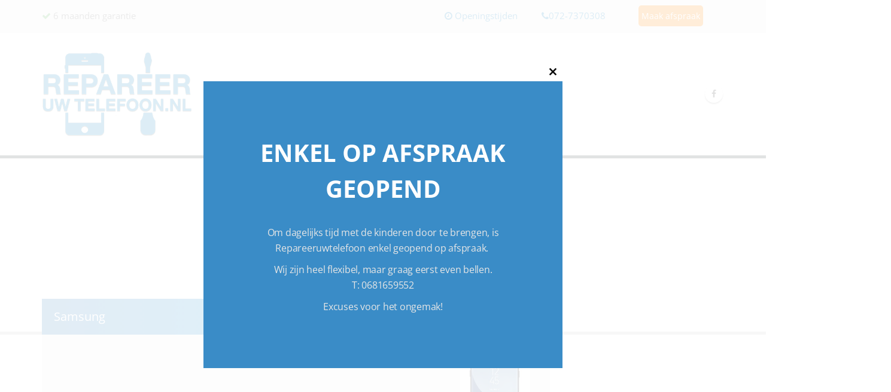

--- FILE ---
content_type: text/html; charset=UTF-8
request_url: https://repareeruwtelefoon.nl/reparatie/telefoon/samsung/
body_size: 25193
content:
<!DOCTYPE html>
<html lang="nl-NL" prefix="og: http://ogp.me/ns#">
<head>
    <meta charset="utf-8">
    <!--[if IE]>
    <meta http-equiv='X-UA-Compatible' content='IE=edge,chrome=1'><![endif]-->
    <meta name="viewport" content="width=device-width, initial-scale=1.0, minimum-scale=1.0">
    <link rel="profile" href="https://gmpg.org/xfn/11"/>
    <link rel="pingback" href="https://repareeruwtelefoon.nl/xmlrpc.php"/>

        <link rel="shortcut icon" href="//repareeruwtelefoon.nl/wp-content/uploads/2018/02/Repareer-Uw-Telefoon-Logo-Einthovenstraat-113-1821-BV-Alkmaar.png" type="image/x-icon" />
    <link rel="apple-touch-icon" href="//repareeruwtelefoon.nl/wp-content/uploads/2018/02/Repareer-Uw-Telefoon-Logo-Einthovenstraat-113-1821-BV-Alkmaar.png">
    <link rel="apple-touch-icon" sizes="120x120" href="//repareeruwtelefoon.nl/wp-content/uploads/2018/02/Repareer-Uw-Telefoon-Logo-Einthovenstraat-113-1821-BV-Alkmaar.png">
    <link rel="apple-touch-icon" sizes="76x76" href="//repareeruwtelefoon.nl/wp-content/uploads/2018/02/Repareer-Uw-Telefoon-Logo-Einthovenstraat-113-1821-BV-Alkmaar.png">
    <link rel="apple-touch-icon" sizes="152x152" href="//repareeruwtelefoon.nl/wp-content/uploads/2018/02/Repareer-Uw-Telefoon-Logo-Einthovenstraat-113-1821-BV-Alkmaar.png">

				<script>document.documentElement.className = document.documentElement.className + ' yes-js js_active js'</script>
				<title>Samsung Archives - Repareer Uw Telefoon</title>
<style rel="stylesheet" property="stylesheet" type="text/css">.ms-loading-container .ms-loading, .ms-slide .ms-slide-loading { background-image: none !important; background-color: transparent !important; box-shadow: none !important; } #header .logo { max-width: 100px; } @media (min-width: 1200px) { #header .logo { max-width: 250px; } } @media (max-width: 991px) { #header .logo { max-width: 110px; } } @media (max-width: 767px) { #header .logo { max-width: 110px; } } #header.sticky-header .logo { width: 100px; }</style><meta name='robots' content='max-image-preview:large' />
<meta name="geo.placename" content="Alkmaar" /><meta name="geo.position" content=";" /><meta name="geo.region" content="NL" />
<!-- This site is optimized with the Yoast SEO Premium plugin v9.7 - https://yoast.com/wordpress/plugins/seo/ -->
<link rel="canonical" href="https://repareeruwtelefoon.nl/reparatie/telefoon/samsung/" />
<link rel="next" href="https://repareeruwtelefoon.nl/reparatie/telefoon/samsung/page/2/" />
<meta property="og:locale" content="nl_NL" />
<meta property="og:type" content="object" />
<meta property="place:location:latitude" content=""/>
<meta property="place:location:longitude" content=""/>
<meta property="business:contact_data:street_address" content="Einthovenstraat 113"/>
<meta property="business:contact_data:locality" content="Alkmaar"/>
<meta property="business:contact_data:country_name" content="Nederland"/>
<meta property="business:contact_data:postal_code" content="1821 BV"/>
<meta property="business:contact_data:website" content="https://repareeruwtelefoon.nl/"/>
<meta property="business:contact_data:region" content="Noord-Holland"/>
<meta property="business:contact_data:email" content="info@repareeruwtelefoon.nl"/>
<meta property="business:contact_data:phone_number" content="+31 72 737 0308"/>
<meta property="business:hours:day" content="monday"/>
<meta property="business:hours:start" content="09:30"/>
<meta property="business:hours:end" content="18:00"/>
<meta property="business:hours:day" content="tuesday"/>
<meta property="business:hours:start" content="09:30"/>
<meta property="business:hours:end" content="18:00"/>
<meta property="business:hours:day" content="wednesday"/>
<meta property="business:hours:start" content="09:30"/>
<meta property="business:hours:end" content="18:00"/>
<meta property="business:hours:day" content="thursday"/>
<meta property="business:hours:start" content="09:30"/>
<meta property="business:hours:end" content="18:00"/>
<meta property="business:hours:day" content="friday"/>
<meta property="business:hours:start" content="09:30"/>
<meta property="business:hours:end" content="18:00"/>
<meta property="business:hours:day" content="saturday"/>
<meta property="business:hours:start" content="09:30"/>
<meta property="business:hours:end" content="18:00"/>
<meta property="og:title" content="Samsung Archives - Repareer Uw Telefoon" />
<meta property="og:url" content="https://repareeruwtelefoon.nl/reparatie/telefoon/samsung/" />
<meta property="og:site_name" content="Repareer Uw  Telefoon" />
<meta name="twitter:card" content="summary_large_image" />
<meta name="twitter:title" content="Samsung Archives - Repareer Uw Telefoon" />
<script type='application/ld+json'>{"@context":"https://schema.org","@type":"MobilePhoneStore","url":"https://repareeruwtelefoon.nl/","sameAs":[],"@id":"https://repareeruwtelefoon.nl/#Alkmaar","name":"Repareeruwtelefoon.nl","logo":"https://repareeruwtelefoon.nl/wp-content/uploads/2021/04/Schermafbeelding-2021-04-28-om-21.37.19.png","image":"https://repareeruwtelefoon.nl/wp-content/uploads/2018/02/Repareer-Uw-Telefoon-Logo-Einthovenstraat-113-1821-BV-Alkmaar.png","address":{"@type":"PostalAddress","streetAddress":"Einthovenstraat 113","addressLocality":"Alkmaar","postalCode":"1821 BV","addressRegion":"Noord-Holland","addressCountry":"NL"},"geo":{"@type":"GeoCoordinates","latitude":"","longitude":""},"openingHours":["Mo 9:30 AM-6:00 PM","Tu 9:30 AM-6:00 PM","We 9:30 AM-6:00 PM","Th 9:30 AM-6:00 PM","Fr 9:30 AM-6:00 PM","Sa 9:30 AM-6:00 PM"],"email":"info@repareeruwtelefoon.nl","telePhone":"+31 72 737 0308","priceRange":"$"}</script>
<!-- / Yoast SEO Premium plugin. -->

<link rel='dns-prefetch' href='//fonts.googleapis.com' />
<link rel="alternate" type="application/rss+xml" title="Repareer Uw  Telefoon &raquo; feed" href="https://repareeruwtelefoon.nl/feed/" />
<link rel="alternate" type="application/rss+xml" title="Repareer Uw  Telefoon &raquo; reactiesfeed" href="https://repareeruwtelefoon.nl/comments/feed/" />
<link rel="alternate" type="application/rss+xml" title="Feed Repareer Uw  Telefoon &raquo; Samsung Brands" href="https://repareeruwtelefoon.nl/reparatie/telefoon/samsung/feed/" />
<style type="text/css">
img.wp-smiley,
img.emoji {
	display: inline !important;
	border: none !important;
	box-shadow: none !important;
	height: 1em !important;
	width: 1em !important;
	margin: 0 0.07em !important;
	vertical-align: -0.1em !important;
	background: none !important;
	padding: 0 !important;
}
</style>
	<link rel='stylesheet' id='validate-engine-css-css' href='https://repareeruwtelefoon.nl/wp-content/plugins/wysija-newsletters/css/validationEngine.jquery.css?ver=2.22' type='text/css' media='all' />
<link rel='stylesheet' id='wp-block-library-css' href='https://repareeruwtelefoon.nl/wp-includes/css/dist/block-library/style.min.css?ver=6.3.7' type='text/css' media='all' />
<link rel='stylesheet' id='jquery-selectBox-css' href='https://repareeruwtelefoon.nl/wp-content/plugins/yith-woocommerce-wishlist/assets/css/jquery.selectBox.css?ver=1.2.0' type='text/css' media='all' />
<link rel='stylesheet' id='yith-wcwl-font-awesome-css' href='https://repareeruwtelefoon.nl/wp-content/plugins/yith-woocommerce-wishlist/assets/css/font-awesome.css?ver=4.7.0' type='text/css' media='all' />
<link rel='stylesheet' id='woocommerce_prettyPhoto_css-css' href='//repareeruwtelefoon.nl/wp-content/plugins/woocommerce/assets/css/prettyPhoto.css?ver=3.1.6' type='text/css' media='all' />
<link rel='stylesheet' id='yith-wcwl-main-css' href='https://repareeruwtelefoon.nl/wp-content/plugins/yith-woocommerce-wishlist/assets/css/style.css?ver=3.35.0' type='text/css' media='all' />
<style id='classic-theme-styles-inline-css' type='text/css'>
/*! This file is auto-generated */
.wp-block-button__link{color:#fff;background-color:#32373c;border-radius:9999px;box-shadow:none;text-decoration:none;padding:calc(.667em + 2px) calc(1.333em + 2px);font-size:1.125em}.wp-block-file__button{background:#32373c;color:#fff;text-decoration:none}
</style>
<style id='global-styles-inline-css' type='text/css'>
body{--wp--preset--color--black: #000000;--wp--preset--color--cyan-bluish-gray: #abb8c3;--wp--preset--color--white: #ffffff;--wp--preset--color--pale-pink: #f78da7;--wp--preset--color--vivid-red: #cf2e2e;--wp--preset--color--luminous-vivid-orange: #ff6900;--wp--preset--color--luminous-vivid-amber: #fcb900;--wp--preset--color--light-green-cyan: #7bdcb5;--wp--preset--color--vivid-green-cyan: #00d084;--wp--preset--color--pale-cyan-blue: #8ed1fc;--wp--preset--color--vivid-cyan-blue: #0693e3;--wp--preset--color--vivid-purple: #9b51e0;--wp--preset--gradient--vivid-cyan-blue-to-vivid-purple: linear-gradient(135deg,rgba(6,147,227,1) 0%,rgb(155,81,224) 100%);--wp--preset--gradient--light-green-cyan-to-vivid-green-cyan: linear-gradient(135deg,rgb(122,220,180) 0%,rgb(0,208,130) 100%);--wp--preset--gradient--luminous-vivid-amber-to-luminous-vivid-orange: linear-gradient(135deg,rgba(252,185,0,1) 0%,rgba(255,105,0,1) 100%);--wp--preset--gradient--luminous-vivid-orange-to-vivid-red: linear-gradient(135deg,rgba(255,105,0,1) 0%,rgb(207,46,46) 100%);--wp--preset--gradient--very-light-gray-to-cyan-bluish-gray: linear-gradient(135deg,rgb(238,238,238) 0%,rgb(169,184,195) 100%);--wp--preset--gradient--cool-to-warm-spectrum: linear-gradient(135deg,rgb(74,234,220) 0%,rgb(151,120,209) 20%,rgb(207,42,186) 40%,rgb(238,44,130) 60%,rgb(251,105,98) 80%,rgb(254,248,76) 100%);--wp--preset--gradient--blush-light-purple: linear-gradient(135deg,rgb(255,206,236) 0%,rgb(152,150,240) 100%);--wp--preset--gradient--blush-bordeaux: linear-gradient(135deg,rgb(254,205,165) 0%,rgb(254,45,45) 50%,rgb(107,0,62) 100%);--wp--preset--gradient--luminous-dusk: linear-gradient(135deg,rgb(255,203,112) 0%,rgb(199,81,192) 50%,rgb(65,88,208) 100%);--wp--preset--gradient--pale-ocean: linear-gradient(135deg,rgb(255,245,203) 0%,rgb(182,227,212) 50%,rgb(51,167,181) 100%);--wp--preset--gradient--electric-grass: linear-gradient(135deg,rgb(202,248,128) 0%,rgb(113,206,126) 100%);--wp--preset--gradient--midnight: linear-gradient(135deg,rgb(2,3,129) 0%,rgb(40,116,252) 100%);--wp--preset--font-size--small: 13px;--wp--preset--font-size--medium: 20px;--wp--preset--font-size--large: 36px;--wp--preset--font-size--x-large: 42px;--wp--preset--spacing--20: 0.44rem;--wp--preset--spacing--30: 0.67rem;--wp--preset--spacing--40: 1rem;--wp--preset--spacing--50: 1.5rem;--wp--preset--spacing--60: 2.25rem;--wp--preset--spacing--70: 3.38rem;--wp--preset--spacing--80: 5.06rem;--wp--preset--shadow--natural: 6px 6px 9px rgba(0, 0, 0, 0.2);--wp--preset--shadow--deep: 12px 12px 50px rgba(0, 0, 0, 0.4);--wp--preset--shadow--sharp: 6px 6px 0px rgba(0, 0, 0, 0.2);--wp--preset--shadow--outlined: 6px 6px 0px -3px rgba(255, 255, 255, 1), 6px 6px rgba(0, 0, 0, 1);--wp--preset--shadow--crisp: 6px 6px 0px rgba(0, 0, 0, 1);}:where(.is-layout-flex){gap: 0.5em;}:where(.is-layout-grid){gap: 0.5em;}body .is-layout-flow > .alignleft{float: left;margin-inline-start: 0;margin-inline-end: 2em;}body .is-layout-flow > .alignright{float: right;margin-inline-start: 2em;margin-inline-end: 0;}body .is-layout-flow > .aligncenter{margin-left: auto !important;margin-right: auto !important;}body .is-layout-constrained > .alignleft{float: left;margin-inline-start: 0;margin-inline-end: 2em;}body .is-layout-constrained > .alignright{float: right;margin-inline-start: 2em;margin-inline-end: 0;}body .is-layout-constrained > .aligncenter{margin-left: auto !important;margin-right: auto !important;}body .is-layout-constrained > :where(:not(.alignleft):not(.alignright):not(.alignfull)){max-width: var(--wp--style--global--content-size);margin-left: auto !important;margin-right: auto !important;}body .is-layout-constrained > .alignwide{max-width: var(--wp--style--global--wide-size);}body .is-layout-flex{display: flex;}body .is-layout-flex{flex-wrap: wrap;align-items: center;}body .is-layout-flex > *{margin: 0;}body .is-layout-grid{display: grid;}body .is-layout-grid > *{margin: 0;}:where(.wp-block-columns.is-layout-flex){gap: 2em;}:where(.wp-block-columns.is-layout-grid){gap: 2em;}:where(.wp-block-post-template.is-layout-flex){gap: 1.25em;}:where(.wp-block-post-template.is-layout-grid){gap: 1.25em;}.has-black-color{color: var(--wp--preset--color--black) !important;}.has-cyan-bluish-gray-color{color: var(--wp--preset--color--cyan-bluish-gray) !important;}.has-white-color{color: var(--wp--preset--color--white) !important;}.has-pale-pink-color{color: var(--wp--preset--color--pale-pink) !important;}.has-vivid-red-color{color: var(--wp--preset--color--vivid-red) !important;}.has-luminous-vivid-orange-color{color: var(--wp--preset--color--luminous-vivid-orange) !important;}.has-luminous-vivid-amber-color{color: var(--wp--preset--color--luminous-vivid-amber) !important;}.has-light-green-cyan-color{color: var(--wp--preset--color--light-green-cyan) !important;}.has-vivid-green-cyan-color{color: var(--wp--preset--color--vivid-green-cyan) !important;}.has-pale-cyan-blue-color{color: var(--wp--preset--color--pale-cyan-blue) !important;}.has-vivid-cyan-blue-color{color: var(--wp--preset--color--vivid-cyan-blue) !important;}.has-vivid-purple-color{color: var(--wp--preset--color--vivid-purple) !important;}.has-black-background-color{background-color: var(--wp--preset--color--black) !important;}.has-cyan-bluish-gray-background-color{background-color: var(--wp--preset--color--cyan-bluish-gray) !important;}.has-white-background-color{background-color: var(--wp--preset--color--white) !important;}.has-pale-pink-background-color{background-color: var(--wp--preset--color--pale-pink) !important;}.has-vivid-red-background-color{background-color: var(--wp--preset--color--vivid-red) !important;}.has-luminous-vivid-orange-background-color{background-color: var(--wp--preset--color--luminous-vivid-orange) !important;}.has-luminous-vivid-amber-background-color{background-color: var(--wp--preset--color--luminous-vivid-amber) !important;}.has-light-green-cyan-background-color{background-color: var(--wp--preset--color--light-green-cyan) !important;}.has-vivid-green-cyan-background-color{background-color: var(--wp--preset--color--vivid-green-cyan) !important;}.has-pale-cyan-blue-background-color{background-color: var(--wp--preset--color--pale-cyan-blue) !important;}.has-vivid-cyan-blue-background-color{background-color: var(--wp--preset--color--vivid-cyan-blue) !important;}.has-vivid-purple-background-color{background-color: var(--wp--preset--color--vivid-purple) !important;}.has-black-border-color{border-color: var(--wp--preset--color--black) !important;}.has-cyan-bluish-gray-border-color{border-color: var(--wp--preset--color--cyan-bluish-gray) !important;}.has-white-border-color{border-color: var(--wp--preset--color--white) !important;}.has-pale-pink-border-color{border-color: var(--wp--preset--color--pale-pink) !important;}.has-vivid-red-border-color{border-color: var(--wp--preset--color--vivid-red) !important;}.has-luminous-vivid-orange-border-color{border-color: var(--wp--preset--color--luminous-vivid-orange) !important;}.has-luminous-vivid-amber-border-color{border-color: var(--wp--preset--color--luminous-vivid-amber) !important;}.has-light-green-cyan-border-color{border-color: var(--wp--preset--color--light-green-cyan) !important;}.has-vivid-green-cyan-border-color{border-color: var(--wp--preset--color--vivid-green-cyan) !important;}.has-pale-cyan-blue-border-color{border-color: var(--wp--preset--color--pale-cyan-blue) !important;}.has-vivid-cyan-blue-border-color{border-color: var(--wp--preset--color--vivid-cyan-blue) !important;}.has-vivid-purple-border-color{border-color: var(--wp--preset--color--vivid-purple) !important;}.has-vivid-cyan-blue-to-vivid-purple-gradient-background{background: var(--wp--preset--gradient--vivid-cyan-blue-to-vivid-purple) !important;}.has-light-green-cyan-to-vivid-green-cyan-gradient-background{background: var(--wp--preset--gradient--light-green-cyan-to-vivid-green-cyan) !important;}.has-luminous-vivid-amber-to-luminous-vivid-orange-gradient-background{background: var(--wp--preset--gradient--luminous-vivid-amber-to-luminous-vivid-orange) !important;}.has-luminous-vivid-orange-to-vivid-red-gradient-background{background: var(--wp--preset--gradient--luminous-vivid-orange-to-vivid-red) !important;}.has-very-light-gray-to-cyan-bluish-gray-gradient-background{background: var(--wp--preset--gradient--very-light-gray-to-cyan-bluish-gray) !important;}.has-cool-to-warm-spectrum-gradient-background{background: var(--wp--preset--gradient--cool-to-warm-spectrum) !important;}.has-blush-light-purple-gradient-background{background: var(--wp--preset--gradient--blush-light-purple) !important;}.has-blush-bordeaux-gradient-background{background: var(--wp--preset--gradient--blush-bordeaux) !important;}.has-luminous-dusk-gradient-background{background: var(--wp--preset--gradient--luminous-dusk) !important;}.has-pale-ocean-gradient-background{background: var(--wp--preset--gradient--pale-ocean) !important;}.has-electric-grass-gradient-background{background: var(--wp--preset--gradient--electric-grass) !important;}.has-midnight-gradient-background{background: var(--wp--preset--gradient--midnight) !important;}.has-small-font-size{font-size: var(--wp--preset--font-size--small) !important;}.has-medium-font-size{font-size: var(--wp--preset--font-size--medium) !important;}.has-large-font-size{font-size: var(--wp--preset--font-size--large) !important;}.has-x-large-font-size{font-size: var(--wp--preset--font-size--x-large) !important;}
.wp-block-navigation a:where(:not(.wp-element-button)){color: inherit;}
:where(.wp-block-post-template.is-layout-flex){gap: 1.25em;}:where(.wp-block-post-template.is-layout-grid){gap: 1.25em;}
:where(.wp-block-columns.is-layout-flex){gap: 2em;}:where(.wp-block-columns.is-layout-grid){gap: 2em;}
.wp-block-pullquote{font-size: 1.5em;line-height: 1.6;}
</style>
<link rel='stylesheet' id='contact-form-7-css' href='https://repareeruwtelefoon.nl/wp-content/plugins/contact-form-7/includes/css/styles.css?ver=5.9.8' type='text/css' media='all' />
<link rel='stylesheet' id='ditty-news-ticker-font-css' href='https://repareeruwtelefoon.nl/wp-content/plugins/ditty-news-ticker/legacy/inc/static/libs/fontastic/styles.css?ver=3.1.63' type='text/css' media='all' />
<link rel='stylesheet' id='ditty-news-ticker-css' href='https://repareeruwtelefoon.nl/wp-content/plugins/ditty-news-ticker/legacy/inc/static/css/style.css?ver=3.1.63' type='text/css' media='all' />
<link rel='stylesheet' id='ditty-displays-css' href='https://repareeruwtelefoon.nl/wp-content/plugins/ditty-news-ticker/assets/build/dittyDisplays.css?ver=3.1.63' type='text/css' media='all' />
<link rel='stylesheet' id='ditty-fontawesome-css' href='https://repareeruwtelefoon.nl/wp-content/plugins/ditty-news-ticker/includes/libs/fontawesome-6.4.0/css/all.css?ver=6.4.0' type='text/css' media='' />
<style id='responsive-menu-inline-css' type='text/css'>
/** This file is major component of this plugin so please don't try to edit here. */
#rmp_menu_trigger-2959 {
  width: 55px;
  height: 55px;
  position: fixed;
  top: 0;
  border-radius: 5px;
  display: none;
  text-decoration: none;
  left: 1%;
  background: #ffffff;
  transition: transform 0.5s, background-color 0.5s;
}
#rmp_menu_trigger-2959:hover, #rmp_menu_trigger-2959:focus {
  background: #ffffff;
  text-decoration: unset;
}
#rmp_menu_trigger-2959.is-active {
  background: #000000;
}
#rmp_menu_trigger-2959 .rmp-trigger-box {
  width: 25px;
  color: #ffffff;
}
#rmp_menu_trigger-2959 .rmp-trigger-icon-active, #rmp_menu_trigger-2959 .rmp-trigger-text-open {
  display: none;
}
#rmp_menu_trigger-2959.is-active .rmp-trigger-icon-active, #rmp_menu_trigger-2959.is-active .rmp-trigger-text-open {
  display: inline;
}
#rmp_menu_trigger-2959.is-active .rmp-trigger-icon-inactive, #rmp_menu_trigger-2959.is-active .rmp-trigger-text {
  display: none;
}
#rmp_menu_trigger-2959 .rmp-trigger-label {
  color: #ffffff;
  pointer-events: none;
  line-height: 13px;
  font-family: inherit;
  font-size: 14px;
  display: inline;
  text-transform: inherit;
}
#rmp_menu_trigger-2959 .rmp-trigger-label.rmp-trigger-label-top {
  display: block;
  margin-bottom: 12px;
}
#rmp_menu_trigger-2959 .rmp-trigger-label.rmp-trigger-label-bottom {
  display: block;
  margin-top: 12px;
}
#rmp_menu_trigger-2959 .responsive-menu-pro-inner {
  display: block;
}
#rmp_menu_trigger-2959 .rmp-trigger-icon-inactive .rmp-font-icon {
  color: #3f86bc;
}
#rmp_menu_trigger-2959 .responsive-menu-pro-inner, #rmp_menu_trigger-2959 .responsive-menu-pro-inner::before, #rmp_menu_trigger-2959 .responsive-menu-pro-inner::after {
  width: 25px;
  height: 3px;
  background-color: #3f86bc;
  border-radius: 4px;
  position: absolute;
}
#rmp_menu_trigger-2959 .rmp-trigger-icon-active .rmp-font-icon {
  color: #3f86bc;
}
#rmp_menu_trigger-2959.is-active .responsive-menu-pro-inner, #rmp_menu_trigger-2959.is-active .responsive-menu-pro-inner::before, #rmp_menu_trigger-2959.is-active .responsive-menu-pro-inner::after {
  background-color: #3f86bc;
}
#rmp_menu_trigger-2959:hover .rmp-trigger-icon-inactive .rmp-font-icon {
  color: #3f86bc;
}
#rmp_menu_trigger-2959:not(.is-active):hover .responsive-menu-pro-inner, #rmp_menu_trigger-2959:not(.is-active):hover .responsive-menu-pro-inner::before, #rmp_menu_trigger-2959:not(.is-active):hover .responsive-menu-pro-inner::after {
  background-color: #3f86bc;
}
#rmp_menu_trigger-2959 .responsive-menu-pro-inner::before {
  top: 10px;
}
#rmp_menu_trigger-2959 .responsive-menu-pro-inner::after {
  bottom: 10px;
}
#rmp_menu_trigger-2959.is-active .responsive-menu-pro-inner::after {
  bottom: 0;
}
/* Hamburger menu styling */
@media screen and (max-width: 800px) {
  /** Menu Title Style */
  /** Menu Additional Content Style */
  #rmp_menu_trigger-2959 {
    display: block;
  }
  #rmp-container-2959 {
    position: fixed;
    top: 0;
    margin: 0;
    transition: transform 0.5s;
    overflow: auto;
    display: block;
    width: 75%;
    background-color: #3f86bc;
    background-image: url("");
    height: 100%;
    left: 0;
    padding-top: 0px;
    padding-left: 0px;
    padding-bottom: 0px;
    padding-right: 0px;
  }
  #rmp-menu-wrap-2959 {
    padding-top: 0px;
    padding-left: 0px;
    padding-bottom: 0px;
    padding-right: 0px;
    background-color: #3f86bc;
  }
  #rmp-menu-wrap-2959 .rmp-menu, #rmp-menu-wrap-2959 .rmp-submenu {
    width: 100%;
    box-sizing: border-box;
    margin: 0;
    padding: 0;
  }
  #rmp-menu-wrap-2959 .rmp-submenu-depth-1 .rmp-menu-item-link {
    padding-left: 10%;
  }
  #rmp-menu-wrap-2959 .rmp-submenu-depth-2 .rmp-menu-item-link {
    padding-left: 15%;
  }
  #rmp-menu-wrap-2959 .rmp-submenu-depth-3 .rmp-menu-item-link {
    padding-left: 20%;
  }
  #rmp-menu-wrap-2959 .rmp-submenu-depth-4 .rmp-menu-item-link {
    padding-left: 25%;
  }
  #rmp-menu-wrap-2959 .rmp-submenu.rmp-submenu-open {
    display: block;
  }
  #rmp-menu-wrap-2959 .rmp-menu-item {
    width: 100%;
    list-style: none;
    margin: 0;
  }
  #rmp-menu-wrap-2959 .rmp-menu-item-link {
    height: 40px;
    line-height: 40px;
    font-size: 13px;
    border-bottom: 1px solid #ffffff;
    font-family: inherit;
    color: #ffffff;
    text-align: left;
    background-color: #3f86bc;
    font-weight: normal;
    letter-spacing: 0px;
    display: block;
    box-sizing: border-box;
    width: 100%;
    text-decoration: none;
    position: relative;
    overflow: hidden;
    transition: background-color 0.5s, border-color 0.5s, 0.5s;
    padding: 0 5%;
    padding-right: 50px;
  }
  #rmp-menu-wrap-2959 .rmp-menu-item-link:after, #rmp-menu-wrap-2959 .rmp-menu-item-link:before {
    display: none;
  }
  #rmp-menu-wrap-2959 .rmp-menu-item-link:hover, #rmp-menu-wrap-2959 .rmp-menu-item-link:focus {
    color: #ffffff;
    border-color: #ffffff;
    background-color: #3f86bc;
  }
  #rmp-menu-wrap-2959 .rmp-menu-item-link:focus {
    outline: none;
    border-color: unset;
    box-shadow: unset;
  }
  #rmp-menu-wrap-2959 .rmp-menu-item-link .rmp-font-icon {
    height: 40px;
    line-height: 40px;
    margin-right: 10px;
    font-size: 13px;
  }
  #rmp-menu-wrap-2959 .rmp-menu-current-item .rmp-menu-item-link {
    color: #ffffff;
    border-color: #ffffff;
    background-color: #3f86bc;
  }
  #rmp-menu-wrap-2959 .rmp-menu-current-item .rmp-menu-item-link:hover, #rmp-menu-wrap-2959 .rmp-menu-current-item .rmp-menu-item-link:focus {
    color: #ffffff;
    border-color: #ffffff;
    background-color: #3f86bc;
  }
  #rmp-menu-wrap-2959 .rmp-menu-subarrow {
    position: absolute;
    top: 0;
    bottom: 0;
    text-align: center;
    overflow: hidden;
    background-size: cover;
    overflow: hidden;
    right: 0;
    border-left-style: solid;
    border-left-color: #3f86bc;
    border-left-width: 1px;
    height: 40px;
    width: 40px;
    color: #ffffff;
    background-color: #3f86bc;
  }
  #rmp-menu-wrap-2959 .rmp-menu-subarrow svg {
    fill: #ffffff;
  }
  #rmp-menu-wrap-2959 .rmp-menu-subarrow:hover {
    color: #ffffff;
    border-color: #3f86bc;
    background-color: #3f86bc;
  }
  #rmp-menu-wrap-2959 .rmp-menu-subarrow:hover svg {
    fill: #ffffff;
  }
  #rmp-menu-wrap-2959 .rmp-menu-subarrow .rmp-font-icon {
    margin-right: unset;
  }
  #rmp-menu-wrap-2959 .rmp-menu-subarrow * {
    vertical-align: middle;
    line-height: 40px;
  }
  #rmp-menu-wrap-2959 .rmp-menu-subarrow-active {
    display: block;
    background-size: cover;
    color: #ffffff;
    border-color: #3f86bc;
    background-color: #3f86bc;
  }
  #rmp-menu-wrap-2959 .rmp-menu-subarrow-active svg {
    fill: #ffffff;
  }
  #rmp-menu-wrap-2959 .rmp-menu-subarrow-active:hover {
    color: #ffffff;
    border-color: #3f86bc;
    background-color: #3f86bc;
  }
  #rmp-menu-wrap-2959 .rmp-menu-subarrow-active:hover svg {
    fill: #ffffff;
  }
  #rmp-menu-wrap-2959 .rmp-submenu {
    display: none;
  }
  #rmp-menu-wrap-2959 .rmp-submenu .rmp-menu-item-link {
    height: 40px;
    line-height: 40px;
    letter-spacing: 0px;
    font-size: 13px;
    border-bottom: 1px solid #ffffff;
    font-family: inherit;
    font-weight: normal;
    color: #ffffff;
    text-align: left;
    background-color: #3f86bc;
  }
  #rmp-menu-wrap-2959 .rmp-submenu .rmp-menu-item-link:hover, #rmp-menu-wrap-2959 .rmp-submenu .rmp-menu-item-link:focus {
    color: #ffffff;
    border-color: #ffffff;
    background-color: #3f86bc;
  }
  #rmp-menu-wrap-2959 .rmp-submenu .rmp-menu-current-item .rmp-menu-item-link {
    color: #ffffff;
    border-color: #ffffff;
    background-color: #3f86bc;
  }
  #rmp-menu-wrap-2959 .rmp-submenu .rmp-menu-current-item .rmp-menu-item-link:hover, #rmp-menu-wrap-2959 .rmp-submenu .rmp-menu-current-item .rmp-menu-item-link:focus {
    color: #ffffff;
    border-color: #ffffff;
    background-color: #3f86bc;
  }
  #rmp-menu-wrap-2959 .rmp-submenu .rmp-menu-subarrow {
    right: 0;
    border-right: unset;
    border-left-style: solid;
    border-left-color: #3f86bc;
    border-left-width: 1px;
    height: 40px;
    line-height: 40px;
    width: 40px;
    color: #ffffff;
    background-color: #3f86bc;
  }
  #rmp-menu-wrap-2959 .rmp-submenu .rmp-menu-subarrow:hover {
    color: #ffffff;
    border-color: #3f86bc;
    background-color: #3f86bc;
  }
  #rmp-menu-wrap-2959 .rmp-submenu .rmp-menu-subarrow-active {
    color: #ffffff;
    border-color: #3f86bc;
    background-color: #3f86bc;
  }
  #rmp-menu-wrap-2959 .rmp-submenu .rmp-menu-subarrow-active:hover {
    color: #ffffff;
    border-color: #3f86bc;
    background-color: #3f86bc;
  }
  #rmp-menu-wrap-2959 .rmp-menu-item-description {
    margin: 0;
    padding: 5px 5%;
    opacity: 0.8;
    color: #ffffff;
  }
  #rmp-search-box-2959 {
    display: block;
    padding-top: 0px;
    padding-left: 5%;
    padding-bottom: 0px;
    padding-right: 5%;
  }
  #rmp-search-box-2959 .rmp-search-form {
    margin: 0;
  }
  #rmp-search-box-2959 .rmp-search-box {
    background: #ffffff;
    border: 1px solid #dadada;
    color: #333333;
    width: 100%;
    padding: 0 5%;
    border-radius: 30px;
    height: 45px;
    -webkit-appearance: none;
  }
  #rmp-search-box-2959 .rmp-search-box::placeholder {
    color: #c7c7cd;
  }
  #rmp-search-box-2959 .rmp-search-box:focus {
    background-color: #ffffff;
    outline: 2px solid #dadada;
    color: #333333;
  }
  #rmp-menu-title-2959 {
    background-color: #ffffff;
    color: #3f86bc;
    text-align: left;
    font-size: 15px;
    padding-top: 10%;
    padding-left: 5%;
    padding-bottom: 0%;
    padding-right: 5%;
    font-weight: 400;
    transition: background-color 0.5s, border-color 0.5s, color 0.5s;
  }
  #rmp-menu-title-2959:hover {
    background-color: #3f86bc;
    color: #ffffff;
  }
  #rmp-menu-title-2959 > .rmp-menu-title-link {
    color: #3f86bc;
    width: 100%;
    background-color: unset;
    text-decoration: none;
  }
  #rmp-menu-title-2959 > .rmp-menu-title-link:hover {
    color: #ffffff;
  }
  #rmp-menu-title-2959 .rmp-font-icon {
    font-size: 15px;
  }
  #rmp-menu-additional-content-2959 {
    padding-top: 0px;
    padding-left: 5%;
    padding-bottom: 0px;
    padding-right: 5%;
    color: #ffffff;
    text-align: center;
    font-size: 16px;
  }
}
/**
This file contents common styling of menus.
*/
.rmp-container {
  display: none;
  visibility: visible;
  padding: 0px 0px 0px 0px;
  z-index: 99998;
  transition: all 0.3s;
  /** Scrolling bar in menu setting box **/
}
.rmp-container.rmp-fade-top, .rmp-container.rmp-fade-left, .rmp-container.rmp-fade-right, .rmp-container.rmp-fade-bottom {
  display: none;
}
.rmp-container.rmp-slide-left, .rmp-container.rmp-push-left {
  transform: translateX(-100%);
  -ms-transform: translateX(-100%);
  -webkit-transform: translateX(-100%);
  -moz-transform: translateX(-100%);
}
.rmp-container.rmp-slide-left.rmp-menu-open, .rmp-container.rmp-push-left.rmp-menu-open {
  transform: translateX(0);
  -ms-transform: translateX(0);
  -webkit-transform: translateX(0);
  -moz-transform: translateX(0);
}
.rmp-container.rmp-slide-right, .rmp-container.rmp-push-right {
  transform: translateX(100%);
  -ms-transform: translateX(100%);
  -webkit-transform: translateX(100%);
  -moz-transform: translateX(100%);
}
.rmp-container.rmp-slide-right.rmp-menu-open, .rmp-container.rmp-push-right.rmp-menu-open {
  transform: translateX(0);
  -ms-transform: translateX(0);
  -webkit-transform: translateX(0);
  -moz-transform: translateX(0);
}
.rmp-container.rmp-slide-top, .rmp-container.rmp-push-top {
  transform: translateY(-100%);
  -ms-transform: translateY(-100%);
  -webkit-transform: translateY(-100%);
  -moz-transform: translateY(-100%);
}
.rmp-container.rmp-slide-top.rmp-menu-open, .rmp-container.rmp-push-top.rmp-menu-open {
  transform: translateY(0);
  -ms-transform: translateY(0);
  -webkit-transform: translateY(0);
  -moz-transform: translateY(0);
}
.rmp-container.rmp-slide-bottom, .rmp-container.rmp-push-bottom {
  transform: translateY(100%);
  -ms-transform: translateY(100%);
  -webkit-transform: translateY(100%);
  -moz-transform: translateY(100%);
}
.rmp-container.rmp-slide-bottom.rmp-menu-open, .rmp-container.rmp-push-bottom.rmp-menu-open {
  transform: translateX(0);
  -ms-transform: translateX(0);
  -webkit-transform: translateX(0);
  -moz-transform: translateX(0);
}
.rmp-container::-webkit-scrollbar {
  width: 0px;
}
.rmp-container ::-webkit-scrollbar-track {
  box-shadow: inset 0 0 5px transparent;
}
.rmp-container ::-webkit-scrollbar-thumb {
  background: transparent;
}
.rmp-container ::-webkit-scrollbar-thumb:hover {
  background: transparent;
}
.rmp-container .rmp-menu-wrap .rmp-menu {
  transition: none;
  border-radius: 0;
  box-shadow: none;
  background: none;
  border: 0;
  bottom: auto;
  box-sizing: border-box;
  clip: auto;
  color: #666;
  display: block;
  float: none;
  font-family: inherit;
  font-size: 14px;
  height: auto;
  left: auto;
  line-height: 1.7;
  list-style-type: none;
  margin: 0;
  min-height: auto;
  max-height: none;
  opacity: 1;
  outline: none;
  overflow: visible;
  padding: 0;
  position: relative;
  pointer-events: auto;
  right: auto;
  text-align: left;
  text-decoration: none;
  text-indent: 0;
  text-transform: none;
  transform: none;
  top: auto;
  visibility: inherit;
  width: auto;
  word-wrap: break-word;
  white-space: normal;
}
.rmp-container .rmp-menu-additional-content {
  display: block;
  word-break: break-word;
}
.rmp-container .rmp-menu-title {
  display: flex;
  flex-direction: column;
}
.rmp-container .rmp-menu-title .rmp-menu-title-image {
  max-width: 100%;
  margin-bottom: 15px;
  display: block;
  margin: auto;
  margin-bottom: 15px;
}
button.rmp_menu_trigger {
  z-index: 999999;
  overflow: hidden;
  outline: none;
  border: 0;
  display: none;
  margin: 0;
  transition: transform 0.5s, background-color 0.5s;
  padding: 0;
}
button.rmp_menu_trigger .responsive-menu-pro-inner::before, button.rmp_menu_trigger .responsive-menu-pro-inner::after {
  content: "";
  display: block;
}
button.rmp_menu_trigger .responsive-menu-pro-inner::before {
  top: 10px;
}
button.rmp_menu_trigger .responsive-menu-pro-inner::after {
  bottom: 10px;
}
button.rmp_menu_trigger .rmp-trigger-box {
  width: 40px;
  display: inline-block;
  position: relative;
  pointer-events: none;
  vertical-align: super;
}
/*  Menu Trigger Boring Animation */
.rmp-menu-trigger-boring .responsive-menu-pro-inner {
  transition-property: none;
}
.rmp-menu-trigger-boring .responsive-menu-pro-inner::after, .rmp-menu-trigger-boring .responsive-menu-pro-inner::before {
  transition-property: none;
}
.rmp-menu-trigger-boring.is-active .responsive-menu-pro-inner {
  transform: rotate(45deg);
}
.rmp-menu-trigger-boring.is-active .responsive-menu-pro-inner:before {
  top: 0;
  opacity: 0;
}
.rmp-menu-trigger-boring.is-active .responsive-menu-pro-inner:after {
  bottom: 0;
  transform: rotate(-90deg);
}

</style>
<link rel='stylesheet' id='dashicons-css' href='https://repareeruwtelefoon.nl/wp-includes/css/dashicons.min.css?ver=6.3.7' type='text/css' media='all' />
<style id='dashicons-inline-css' type='text/css'>
[data-font="Dashicons"]:before {font-family: 'Dashicons' !important;content: attr(data-icon) !important;speak: none !important;font-weight: normal !important;font-variant: normal !important;text-transform: none !important;line-height: 1 !important;font-style: normal !important;-webkit-font-smoothing: antialiased !important;-moz-osx-font-smoothing: grayscale !important;}
</style>
<link rel='stylesheet' id='rs-plugin-settings-css' href='https://repareeruwtelefoon.nl/wp-content/plugins/revslider/public/assets/css/settings.css?ver=5.4.6.4' type='text/css' media='all' />
<style id='rs-plugin-settings-inline-css' type='text/css'>
#rs-demo-id {}
.tparrows:before{color:#1887c1;text-shadow:0 0 3px #fff;}.revslider-initialised .tp-loader{z-index:18;}
</style>
<link rel='stylesheet' id='brands_css-css' href='https://repareeruwtelefoon.nl/wp-content/plugins/siweb/css/style.css?ver=6.3.7' type='text/css' media='all' />
<style id='woocommerce-inline-inline-css' type='text/css'>
.woocommerce form .form-row .required { visibility: visible; }
</style>
<link rel='stylesheet' id='wp-review-slider-pro-public_combine-css' href='https://repareeruwtelefoon.nl/wp-content/plugins/wp-google-places-review-slider/public/css/wprev-public_combine.css?ver=17.7' type='text/css' media='all' />
<link rel='stylesheet' id='megamenu-css' href='https://repareeruwtelefoon.nl/wp-content/uploads/maxmegamenu/style.css?ver=43b0d3' type='text/css' media='all' />
<link rel='stylesheet' id='js_composer_front-css' href='https://repareeruwtelefoon.nl/wp-content/plugins/js_composer/assets/css/js_composer.min.css?ver=5.4.5' type='text/css' media='all' />
<link rel='stylesheet' id='porto-bootstrap-css' href='https://repareeruwtelefoon.nl/wp-content/themes/porto/css/bootstrap_1.css?ver=6.3.7' type='text/css' media='all' />
<link rel='stylesheet' id='porto-plugins-css' href='https://repareeruwtelefoon.nl/wp-content/themes/porto/css/plugins.css?ver=6.3.7' type='text/css' media='all' />
<link rel='stylesheet' id='porto-google-fonts-css' href='//fonts.googleapis.com/css?family=Open+Sans%3A200%2C300%2C400%2C700%2C800%2C600%7CShadows+Into+Light%3A200%2C300%2C400%2C700%2C800%2C600%7C&#038;subset=cyrillic%2Ccyrillic-ext%2Cgreek%2Cgreek-ext%2Ckhmer%2Clatin%2Clatin-ext%2Cvietnamese&#038;ver=6.3.7' type='text/css' media='all' />
<link rel='stylesheet' id='porto-theme-css' href='https://repareeruwtelefoon.nl/wp-content/themes/porto/css/theme.css?ver=6.3.7' type='text/css' media='all' />
<link rel='stylesheet' id='porto-theme-shop-css' href='https://repareeruwtelefoon.nl/wp-content/themes/porto/css/theme_shop.css?ver=6.3.7' type='text/css' media='all' />
<link rel='stylesheet' id='porto-dynamic-style-css' href='https://repareeruwtelefoon.nl/wp-content/themes/porto/css/dynamic_style_1.css?ver=6.3.7' type='text/css' media='all' />
<link rel='stylesheet' id='porto-skin-css' href='https://repareeruwtelefoon.nl/wp-content/themes/porto/css/skin_1.css?ver=6.3.7' type='text/css' media='all' />
<link rel='stylesheet' id='porto-style-css' href='https://repareeruwtelefoon.nl/wp-content/themes/porto/style.css?ver=6.3.7' type='text/css' media='all' />
<!--[if lt IE 10]>
<link rel='stylesheet' id='porto-ie-css' href='https://repareeruwtelefoon.nl/wp-content/themes/porto/css/ie.css?ver=6.3.7' type='text/css' media='all' />
<![endif]-->
<link rel='stylesheet' id='styles-child-css' href='https://repareeruwtelefoon.nl/wp-content/themes/porto-child/style.css?ver=6.3.7' type='text/css' media='all' />
<script type="text/template" id="tmpl-variation-template">
	<div class="woocommerce-variation-description">{{{ data.variation.variation_description }}}</div>
	<div class="woocommerce-variation-price">{{{ data.variation.price_html }}}</div>
	<div class="woocommerce-variation-availability">{{{ data.variation.availability_html }}}</div>
</script>
<script type="text/template" id="tmpl-unavailable-variation-template">
	<p>Dit product is niet beschikbaar. Kies een andere combinatie.</p>
</script>
<script type='text/javascript' src='https://repareeruwtelefoon.nl/wp-includes/js/jquery/jquery.min.js?ver=3.7.0' id='jquery-core-js'></script>
<script type='text/javascript' src='https://repareeruwtelefoon.nl/wp-includes/js/jquery/jquery-migrate.min.js?ver=3.4.1' id='jquery-migrate-js'></script>
<script type='text/javascript' id='rmp_menu_scripts-js-extra'>
/* <![CDATA[ */
var rmp_menu = {"ajaxURL":"https:\/\/repareeruwtelefoon.nl\/wp-admin\/admin-ajax.php","wp_nonce":"b18de9fcb0","menu":[{"menu_theme":null,"theme_type":"default","theme_location_menu":"","submenu_submenu_arrow_width":"40","submenu_submenu_arrow_width_unit":"px","submenu_submenu_arrow_height":"40","submenu_submenu_arrow_height_unit":"px","submenu_arrow_position":"right","submenu_sub_arrow_background_colour":"#3f86bc","submenu_sub_arrow_background_hover_colour":"#3f86bc","submenu_sub_arrow_background_colour_active":"#3f86bc","submenu_sub_arrow_background_hover_colour_active":"#3f86bc","submenu_sub_arrow_border_width":"1","submenu_sub_arrow_border_width_unit":"px","submenu_sub_arrow_border_colour":"#3f86bc","submenu_sub_arrow_border_hover_colour":"#3f86bc","submenu_sub_arrow_border_colour_active":"#3f86bc","submenu_sub_arrow_border_hover_colour_active":"#3f86bc","submenu_sub_arrow_shape_colour":"#ffffff","submenu_sub_arrow_shape_hover_colour":"#ffffff","submenu_sub_arrow_shape_colour_active":"#ffffff","submenu_sub_arrow_shape_hover_colour_active":"#ffffff","use_header_bar":"off","header_bar_items_order":"{\"logo\":\"on\",\"title\":\"on\",\"search\":\"on\",\"html content\":\"on\"}","header_bar_title":"","header_bar_html_content":"","header_bar_logo":"","header_bar_logo_link":"","header_bar_logo_width":"","header_bar_logo_width_unit":"%","header_bar_logo_height":"","header_bar_logo_height_unit":"%","header_bar_height":"80","header_bar_height_unit":"px","header_bar_padding":{"top":"0px","right":"5%","bottom":"0px","left":"5%"},"header_bar_font":"","header_bar_font_size":"14","header_bar_font_size_unit":"px","header_bar_text_color":"#ffffff","header_bar_background_color":"#ffffff","header_bar_breakpoint":"800","header_bar_position_type":"fixed","header_bar_adjust_page":null,"header_bar_scroll_enable":"off","header_bar_scroll_background_color":"#36bdf6","mobile_breakpoint":"600","tablet_breakpoint":"800","transition_speed":"0.5","sub_menu_speed":"0.2","show_menu_on_page_load":"","menu_disable_scrolling":"off","menu_overlay":"off","menu_overlay_colour":"rgba(0, 0, 0, 0.7)","desktop_menu_width":"","desktop_menu_width_unit":"%","desktop_menu_positioning":"fixed","desktop_menu_side":"","desktop_menu_to_hide":"","use_current_theme_location":"off","mega_menu":{"225":"off","227":"off","229":"off","228":"off","226":"off"},"desktop_submenu_open_animation":"","desktop_submenu_open_animation_speed":"0ms","desktop_submenu_open_on_click":"","desktop_menu_hide_and_show":"","menu_name":"Default Menu","menu_to_use":"mobiel-menu","different_menu_for_mobile":"off","menu_to_use_in_mobile":"main-menu","use_mobile_menu":"on","use_tablet_menu":"on","use_desktop_menu":"","menu_display_on":"all-pages","menu_to_hide":"","submenu_descriptions_on":"","custom_walker":"","menu_background_colour":"#3f86bc","menu_depth":"5","smooth_scroll_on":"off","smooth_scroll_speed":"500","menu_font_icons":[],"menu_links_height":"40","menu_links_height_unit":"px","menu_links_line_height":"40","menu_links_line_height_unit":"px","menu_depth_0":"5","menu_depth_0_unit":"%","menu_font_size":"13","menu_font_size_unit":"px","menu_font":"","menu_font_weight":"normal","menu_text_alignment":"left","menu_text_letter_spacing":"","menu_word_wrap":"off","menu_link_colour":"#ffffff","menu_link_hover_colour":"#ffffff","menu_current_link_colour":"#ffffff","menu_current_link_hover_colour":"#ffffff","menu_item_background_colour":"#3f86bc","menu_item_background_hover_colour":"#3f86bc","menu_current_item_background_colour":"#3f86bc","menu_current_item_background_hover_colour":"#3f86bc","menu_border_width":"1","menu_border_width_unit":"px","menu_item_border_colour":"#ffffff","menu_item_border_colour_hover":"#ffffff","menu_current_item_border_colour":"#ffffff","menu_current_item_border_hover_colour":"#ffffff","submenu_links_height":"40","submenu_links_height_unit":"px","submenu_links_line_height":"40","submenu_links_line_height_unit":"px","menu_depth_side":"left","menu_depth_1":"10","menu_depth_1_unit":"%","menu_depth_2":"15","menu_depth_2_unit":"%","menu_depth_3":"20","menu_depth_3_unit":"%","menu_depth_4":"25","menu_depth_4_unit":"%","submenu_item_background_colour":"#3f86bc","submenu_item_background_hover_colour":"#3f86bc","submenu_current_item_background_colour":"#3f86bc","submenu_current_item_background_hover_colour":"#3f86bc","submenu_border_width":"1","submenu_border_width_unit":"px","submenu_item_border_colour":"#ffffff","submenu_item_border_colour_hover":"#ffffff","submenu_current_item_border_colour":"#ffffff","submenu_current_item_border_hover_colour":"#ffffff","submenu_font_size":"13","submenu_font_size_unit":"px","submenu_font":"","submenu_font_weight":"normal","submenu_text_letter_spacing":"","submenu_text_alignment":"left","submenu_link_colour":"#ffffff","submenu_link_hover_colour":"#ffffff","submenu_current_link_colour":"#ffffff","submenu_current_link_hover_colour":"#ffffff","inactive_arrow_shape":"\u25bc","active_arrow_shape":"\u25b2","inactive_arrow_font_icon":"","active_arrow_font_icon":"","inactive_arrow_image":"","active_arrow_image":"","submenu_arrow_width":"40","submenu_arrow_width_unit":"px","submenu_arrow_height":"40","submenu_arrow_height_unit":"px","arrow_position":"right","menu_sub_arrow_shape_colour":"#ffffff","menu_sub_arrow_shape_hover_colour":"#ffffff","menu_sub_arrow_shape_colour_active":"#ffffff","menu_sub_arrow_shape_hover_colour_active":"#ffffff","menu_sub_arrow_border_width":"1","menu_sub_arrow_border_width_unit":"px","menu_sub_arrow_border_colour":"#3f86bc","menu_sub_arrow_border_hover_colour":"#3f86bc","menu_sub_arrow_border_colour_active":"#3f86bc","menu_sub_arrow_border_hover_colour_active":"#3f86bc","menu_sub_arrow_background_colour":"#3f86bc","menu_sub_arrow_background_hover_colour":"#3f86bc","menu_sub_arrow_background_colour_active":"#3f86bc","menu_sub_arrow_background_hover_colour_active":"#3f86bc","fade_submenus":"off","fade_submenus_side":"left","fade_submenus_delay":"100","fade_submenus_speed":"500","use_slide_effect":"off","slide_effect_back_to_text":"Back","accordion_animation":"off","auto_expand_all_submenus":"off","auto_expand_current_submenus":"off","menu_item_click_to_trigger_submenu":"off","button_width":"55","button_width_unit":"px","button_height":"55","button_height_unit":"px","button_background_colour":"#ffffff","button_background_colour_hover":"#ffffff","button_background_colour_active":"#000000","toggle_button_border_radius":"5","button_transparent_background":"off","button_left_or_right":"left","button_position_type":"fixed","button_distance_from_side":"1","button_distance_from_side_unit":"%","button_top":"0","button_top_unit":"px","button_push_with_animation":"off","button_click_animation":"boring","button_line_margin":"5","button_line_margin_unit":"px","button_line_width":"25","button_line_width_unit":"px","button_line_height":"3","button_line_height_unit":"px","button_line_colour":"#3f86bc","button_line_colour_hover":"#3f86bc","button_line_colour_active":"#3f86bc","button_font_icon":"","button_font_icon_when_clicked":"","button_image":"","button_image_when_clicked":"","button_title":"","button_title_open":"","button_title_position":"left","menu_container_columns":"","button_font":"","button_font_size":"14","button_font_size_unit":"px","button_title_line_height":"13","button_title_line_height_unit":"px","button_text_colour":"#ffffff","button_trigger_type_click":"on","button_trigger_type_hover":"off","button_click_trigger":"#responsive-menu-button","items_order":{"title":"","menu":"on","search":"","additional content":""},"menu_title":"","menu_title_link":"","menu_title_link_location":"_self","menu_title_image":"","menu_title_font_icon":"","menu_title_section_padding":{"top":"10%","right":"5%","bottom":"0%","left":"5%"},"menu_title_background_colour":"#ffffff","menu_title_background_hover_colour":"#3f86bc","menu_title_font_size":"15","menu_title_font_size_unit":"px","menu_title_alignment":"left","menu_title_font_weight":"400","menu_title_font_family":"","menu_title_colour":"#3f86bc","menu_title_hover_colour":"#ffffff","menu_title_image_width":null,"menu_title_image_width_unit":"%","menu_title_image_height":null,"menu_title_image_height_unit":"px","menu_additional_content":"","menu_additional_section_padding":{"left":"5%","top":"0px","right":"5%","bottom":"0px"},"menu_additional_content_font_size":"16","menu_additional_content_font_size_unit":"px","menu_additional_content_alignment":"center","menu_additional_content_colour":"#ffffff","menu_search_box_text":"Search","menu_search_box_code":"","menu_search_section_padding":{"left":"5%","top":"0px","right":"5%","bottom":"0px"},"menu_search_box_height":"45","menu_search_box_height_unit":"px","menu_search_box_border_radius":"30","menu_search_box_text_colour":"#333333","menu_search_box_background_colour":"#ffffff","menu_search_box_placeholder_colour":"#c7c7cd","menu_search_box_border_colour":"#dadada","menu_section_padding":{"top":"0px","right":"0px","bottom":"0px","left":"0px"},"menu_width":"75","menu_width_unit":"%","menu_maximum_width":"","menu_maximum_width_unit":"px","menu_minimum_width":"","menu_minimum_width_unit":"px","menu_auto_height":"off","menu_container_padding":{"top":"0px","right":"0px","bottom":"0px","left":"0px"},"menu_container_background_colour":"#3f86bc","menu_background_image":"","animation_type":"slide","menu_appear_from":"left","animation_speed":"0.5","page_wrapper":"","menu_close_on_body_click":"on","menu_close_on_scroll":"off","menu_close_on_link_click":"on","enable_touch_gestures":"","active_arrow_font_icon_type":"font-awesome","active_arrow_image_alt":"","admin_theme":"light","breakpoint":"800","button_font_icon_type":"font-awesome","button_font_icon_when_clicked_type":"font-awesome","button_image_alt":"","button_image_alt_when_clicked":"","button_trigger_type":"click","custom_css":"","desktop_menu_options":"{\"794\":{\"type\":\"standard\",\"width\":\"auto\",\"parent_background_colour\":\"\",\"parent_background_image\":\"\"},\"786\":{\"type\":\"standard\",\"width\":\"auto\",\"parent_background_colour\":\"\",\"parent_background_image\":\"\"},\"785\":{\"width\":\"auto\",\"widgets\":[{\"title\":{\"enabled\":\"true\"}}]},\"784\":{\"width\":\"auto\",\"widgets\":[{\"title\":{\"enabled\":\"true\"}}]},\"783\":{\"width\":\"auto\",\"widgets\":[{\"title\":{\"enabled\":\"true\"}}]},\"787\":{\"type\":\"standard\",\"width\":\"auto\",\"parent_background_colour\":\"\",\"parent_background_image\":\"\"},\"792\":{\"width\":\"auto\",\"widgets\":[{\"title\":{\"enabled\":\"true\"}}]},\"788\":{\"width\":\"auto\",\"widgets\":[{\"title\":{\"enabled\":\"true\"}}]},\"789\":{\"width\":\"auto\",\"widgets\":[{\"title\":{\"enabled\":\"true\"}}]},\"790\":{\"width\":\"auto\",\"widgets\":[{\"title\":{\"enabled\":\"true\"}}]},\"791\":{\"width\":\"auto\",\"widgets\":[{\"title\":{\"enabled\":\"true\"}}]},\"793\":{\"type\":\"standard\",\"width\":\"auto\",\"parent_background_colour\":\"\",\"parent_background_image\":\"\"}}","excluded_pages":null,"external_files":"off","header_bar_logo_alt":"","hide_on_desktop":"off","hide_on_mobile":"off","inactive_arrow_font_icon_type":"font-awesome","inactive_arrow_image_alt":"","keyboard_shortcut_close_menu":"27,37","keyboard_shortcut_open_menu":"32,39","menu_adjust_for_wp_admin_bar":"off","menu_depth_5":"30","menu_depth_5_unit":"%","menu_title_font_icon_type":"font-awesome","menu_title_image_alt":"","minify_scripts":"off","mobile_only":"off","remove_bootstrap":"","remove_fontawesome":"","scripts_in_footer":"off","shortcode":"off","single_menu_font":"","single_menu_font_size":"14","single_menu_font_size_unit":"px","single_menu_height":"80","single_menu_height_unit":"px","single_menu_item_background_colour":"#ffffff","single_menu_item_background_colour_hover":"#ffffff","single_menu_item_link_colour":"#000000","single_menu_item_link_colour_hover":"#000000","single_menu_item_submenu_background_colour":"#ffffff","single_menu_item_submenu_background_colour_hover":"#ffffff","single_menu_item_submenu_link_colour":"#000000","single_menu_item_submenu_link_colour_hover":"#000000","single_menu_line_height":"80","single_menu_line_height_unit":"px","single_menu_submenu_font":"","single_menu_submenu_font_size":"12","single_menu_submenu_font_size_unit":"px","single_menu_submenu_height":"40","single_menu_submenu_height_unit":"px","single_menu_submenu_line_height":"40","single_menu_submenu_line_height_unit":"px","menu_title_padding":{"left":"5%","top":"0px","right":"5%","bottom":"0px"},"menu_id":2959,"active_toggle_contents":"\u25b2","inactive_toggle_contents":"\u25bc"}]};
/* ]]> */
</script>
<script type='text/javascript' src='https://repareeruwtelefoon.nl/wp-content/plugins/responsive-menu/v4.0.0/assets/js/rmp-menu.js?ver=4.6.0' id='rmp_menu_scripts-js'></script>
<script type='text/javascript' src='https://repareeruwtelefoon.nl/wp-content/plugins/revslider/public/assets/js/jquery.themepunch.tools.min.js?ver=5.4.6.4' id='tp-tools-js'></script>
<script type='text/javascript' src='https://repareeruwtelefoon.nl/wp-content/plugins/revslider/public/assets/js/jquery.themepunch.revolution.min.js?ver=5.4.6.4' id='revmin-js'></script>
<script type='text/javascript' src='https://repareeruwtelefoon.nl/wp-content/plugins/woocommerce/assets/js/jquery-blockui/jquery.blockUI.min.js?ver=2.7.0-wc.8.7.2' id='jquery-blockui-js' data-wp-strategy='defer'></script>
<script type='text/javascript' id='wc-add-to-cart-js-extra'>
/* <![CDATA[ */
var wc_add_to_cart_params = {"ajax_url":"\/wp-admin\/admin-ajax.php","wc_ajax_url":"\/?wc-ajax=%%endpoint%%","i18n_view_cart":"Bekijk winkelwagen","cart_url":"https:\/\/repareeruwtelefoon.nl","is_cart":"","cart_redirect_after_add":"no"};
/* ]]> */
</script>
<script type='text/javascript' src='https://repareeruwtelefoon.nl/wp-content/plugins/woocommerce/assets/js/frontend/add-to-cart.min.js?ver=8.7.2' id='wc-add-to-cart-js' data-wp-strategy='defer'></script>
<script type='text/javascript' src='https://repareeruwtelefoon.nl/wp-content/plugins/woocommerce/assets/js/js-cookie/js.cookie.min.js?ver=2.1.4-wc.8.7.2' id='js-cookie-js' defer data-wp-strategy='defer'></script>
<script type='text/javascript' id='woocommerce-js-extra'>
/* <![CDATA[ */
var woocommerce_params = {"ajax_url":"\/wp-admin\/admin-ajax.php","wc_ajax_url":"\/?wc-ajax=%%endpoint%%"};
/* ]]> */
</script>
<script type='text/javascript' src='https://repareeruwtelefoon.nl/wp-content/plugins/woocommerce/assets/js/frontend/woocommerce.min.js?ver=8.7.2' id='woocommerce-js' defer data-wp-strategy='defer'></script>
<script type='text/javascript' src='https://repareeruwtelefoon.nl/wp-content/plugins/js_composer/assets/js/vendors/woocommerce-add-to-cart.js?ver=5.4.5' id='vc_woocommerce-add-to-cart-js-js'></script>
<script type='text/javascript' src='https://repareeruwtelefoon.nl/wp-includes/js/underscore.min.js?ver=1.13.4' id='underscore-js'></script>
<script type='text/javascript' id='wp-util-js-extra'>
/* <![CDATA[ */
var _wpUtilSettings = {"ajax":{"url":"\/wp-admin\/admin-ajax.php"}};
/* ]]> */
</script>
<script type='text/javascript' src='https://repareeruwtelefoon.nl/wp-includes/js/wp-util.min.js?ver=6.3.7' id='wp-util-js'></script>
<script type='text/javascript' id='wc-add-to-cart-variation-js-extra'>
/* <![CDATA[ */
var wc_add_to_cart_variation_params = {"wc_ajax_url":"\/?wc-ajax=%%endpoint%%","i18n_no_matching_variations_text":"Geen producten gevonden. Kies een andere combinatie.","i18n_make_a_selection_text":"Selecteer eerst product-opties alvorens dit product in de winkelwagen te plaatsen.","i18n_unavailable_text":"Dit product is niet beschikbaar. Kies een andere combinatie."};
/* ]]> */
</script>
<script type='text/javascript' src='https://repareeruwtelefoon.nl/wp-content/plugins/woocommerce/assets/js/frontend/add-to-cart-variation.min.js?ver=8.7.2' id='wc-add-to-cart-variation-js' defer data-wp-strategy='defer'></script>
<script type='text/javascript' src='https://repareeruwtelefoon.nl/wp-content/themes/porto/js/popper.min.js?ver=4.2' id='porto-plugins-popper-js'></script>
<script type='text/javascript' src='https://repareeruwtelefoon.nl/wp-content/themes/porto/js/bootstrap.min.js?ver=4.2' id='porto-bootstrap-js'></script>
<script type='text/javascript' src='https://repareeruwtelefoon.nl/wp-content/themes/porto/js/plugins.min.js?ver=4.2' id='porto-plugins-js'></script>
<link rel="https://api.w.org/" href="https://repareeruwtelefoon.nl/wp-json/" /><link rel="EditURI" type="application/rsd+xml" title="RSD" href="https://repareeruwtelefoon.nl/xmlrpc.php?rsd" />
<meta name="generator" content="WordPress 6.3.7" />
<meta name="generator" content="WooCommerce 8.7.2" />
			<link rel="preload" href="https://repareeruwtelefoon.nl/wp-content/plugins/wordpress-popup/assets/hustle-ui/fonts/hustle-icons-font.woff2" as="font" type="font/woff2" crossorigin>
			<noscript><style>.woocommerce-product-gallery{ opacity: 1 !important; }</style></noscript>
	<meta name="generator" content="Powered by WPBakery Page Builder - drag and drop page builder for WordPress."/>
<!--[if lte IE 9]><link rel="stylesheet" type="text/css" href="https://repareeruwtelefoon.nl/wp-content/plugins/js_composer/assets/css/vc_lte_ie9.min.css" media="screen"><![endif]--><style id="hustle-module-3-0-styles" class="hustle-module-styles hustle-module-styles-3">@media screen and (min-width: 783px) {.hustle-ui:not(.hustle-size--small).module_id_3 .hustle-popup-content {max-width: 600px;max-height: none;max-height: unset;overflow-y: initial;}}@media screen and (min-width: 783px) { .hustle-layout {max-height: none;max-height: unset;}} .hustle-ui.module_id_3  {padding-right: 15px;padding-left: 15px;}.hustle-ui.module_id_3  .hustle-popup-content .hustle-info,.hustle-ui.module_id_3  .hustle-popup-content .hustle-optin {padding-top: 15px;padding-bottom: 15px;}@media screen and (min-width: 783px) {.hustle-ui:not(.hustle-size--small).module_id_3  {padding-right: 15px;padding-left: 15px;}.hustle-ui:not(.hustle-size--small).module_id_3  .hustle-popup-content .hustle-info,.hustle-ui:not(.hustle-size--small).module_id_3  .hustle-popup-content .hustle-optin {padding-top: 15px;padding-bottom: 15px;}} .hustle-ui.module_id_3 .hustle-layout {margin: 0px 0px 0px 0px;padding: 90px 30px 90px 30px;border-width: 0px 0px 0px 0px;border-style: solid;border-color: rgba(0,0,0,0);border-radius: 0px 0px 0px 0px;overflow: hidden;background-color: #3a8cc7;-moz-box-shadow: 0px 0px 0px 0px rgba(0,0,0,0);-webkit-box-shadow: 0px 0px 0px 0px rgba(0,0,0,0);box-shadow: 0px 0px 0px 0px rgba(0,0,0,0);}@media screen and (min-width: 783px) {.hustle-ui:not(.hustle-size--small).module_id_3 .hustle-layout {margin: 0px 0px 0px 0px;padding: 90px 90px 90px 90px;border-width: 0px 0px 0px 0px;border-style: solid;border-radius: 0px 0px 0px 0px;-moz-box-shadow: 0px 0px 0px 0px rgba(0,0,0,0);-webkit-box-shadow: 0px 0px 0px 0px rgba(0,0,0,0);box-shadow: 0px 0px 0px 0px rgba(0,0,0,0);}} .hustle-ui.module_id_3 .hustle-layout .hustle-layout-content {padding: 0px 0px 0px 0px;border-width: 0px 0px 0px 0px;border-style: solid;border-radius: 0px 0px 0px 0px;border-color: rgba(0,0,0,0);background-color: rgba(0,0,0,0);-moz-box-shadow: 0px 0px 0px 0px rgba(0,0,0,0);-webkit-box-shadow: 0px 0px 0px 0px rgba(0,0,0,0);box-shadow: 0px 0px 0px 0px rgba(0,0,0,0);}.hustle-ui.module_id_3 .hustle-main-wrapper {position: relative;padding:32px 0 0;}@media screen and (min-width: 783px) {.hustle-ui:not(.hustle-size--small).module_id_3 .hustle-layout .hustle-layout-content {padding: 0px 0px 0px 0px;border-width: 0px 0px 0px 0px;border-style: solid;border-radius: 0px 0px 0px 0px;-moz-box-shadow: 0px 0px 0px 0px rgba(0,0,0,0);-webkit-box-shadow: 0px 0px 0px 0px rgba(0,0,0,0);box-shadow: 0px 0px 0px 0px rgba(0,0,0,0);}}@media screen and (min-width: 783px) {.hustle-ui:not(.hustle-size--small).module_id_3 .hustle-main-wrapper {padding:32px 0 0;}}  .hustle-ui.module_id_3 .hustle-layout .hustle-content {margin: 0px 0px 0px 0px;padding: 0px 0px 0px 0px;border-width: 0px 0px 0px 0px;border-style: solid;border-radius: 0px 0px 0px 0px;border-color: rgba(0,0,0,0);background-color: rgba(0,0,0,0);-moz-box-shadow: 0px 0px 0px 0px rgba(0,0,0,0);-webkit-box-shadow: 0px 0px 0px 0px rgba(0,0,0,0);box-shadow: 0px 0px 0px 0px rgba(0,0,0,0);}.hustle-ui.module_id_3 .hustle-layout .hustle-content .hustle-content-wrap {padding: 0px 0 0px 0;}@media screen and (min-width: 783px) {.hustle-ui:not(.hustle-size--small).module_id_3 .hustle-layout .hustle-content {margin: 0px 0px 0px 0px;padding: 0px 0px 0px 0px;border-width: 0px 0px 0px 0px;border-style: solid;border-radius: 0px 0px 0px 0px;-moz-box-shadow: 0px 0px 0px 0px rgba(0,0,0,0);-webkit-box-shadow: 0px 0px 0px 0px rgba(0,0,0,0);box-shadow: 0px 0px 0px 0px rgba(0,0,0,0);}.hustle-ui:not(.hustle-size--small).module_id_3 .hustle-layout .hustle-content .hustle-content-wrap {padding: 0px 0 0px 0;}} .hustle-ui.module_id_3 .hustle-layout .hustle-title {display: block;margin: 0px 0px 0px 0px;padding: 0px 0px 0px 0px;border-width: 0px 0px 0px 0px;border-style: solid;border-color: rgba(0,0,0,0);border-radius: 0px 0px 0px 0px;background-color: rgba(0,0,0,0);box-shadow: 0px 0px 0px 0px rgba(0,0,0,0);-moz-box-shadow: 0px 0px 0px 0px rgba(0,0,0,0);-webkit-box-shadow: 0px 0px 0px 0px rgba(0,0,0,0);color: #ffffff;font: 700 40px/60px Open Sans;font-style: normal;letter-spacing: 0px;text-transform: uppercase;text-decoration: none;text-align: center;}@media screen and (min-width: 783px) {.hustle-ui:not(.hustle-size--small).module_id_3 .hustle-layout .hustle-title {margin: 0px 0px 0px 0px;padding: 0px 0px 0px 0px;border-width: 0px 0px 0px 0px;border-style: solid;border-radius: 0px 0px 0px 0px;box-shadow: 0px 0px 0px 0px rgba(0,0,0,0);-moz-box-shadow: 0px 0px 0px 0px rgba(0,0,0,0);-webkit-box-shadow: 0px 0px 0px 0px rgba(0,0,0,0);font: 700 40px/60px Open Sans;font-style: normal;letter-spacing: 0px;text-transform: uppercase;text-decoration: none;text-align: center;}} .hustle-ui.module_id_3 .hustle-layout .hustle-group-content {margin: 30px 0px 0px 0px;padding: 0px 0px 0px 0px;border-color: rgba(0,0,0,0);border-width: 0px 0px 0px 0px;border-style: solid;color: #e6e6e6;}.hustle-ui.module_id_3 .hustle-layout .hustle-group-content b,.hustle-ui.module_id_3 .hustle-layout .hustle-group-content strong {font-weight: bold;}.hustle-ui.module_id_3 .hustle-layout .hustle-group-content a,.hustle-ui.module_id_3 .hustle-layout .hustle-group-content a:visited {color: #38C5B5;}.hustle-ui.module_id_3 .hustle-layout .hustle-group-content a:hover {color: #2DA194;}.hustle-ui.module_id_3 .hustle-layout .hustle-group-content a:focus,.hustle-ui.module_id_3 .hustle-layout .hustle-group-content a:active {color: #2DA194;}@media screen and (min-width: 783px) {.hustle-ui:not(.hustle-size--small).module_id_3 .hustle-layout .hustle-group-content {margin: 30px 0px 0px 0px;padding: 0px 0px 0px 0px;border-width: 0px 0px 0px 0px;border-style: solid;}}.hustle-ui.module_id_3 .hustle-layout .hustle-group-content {color: #e6e6e6;font-size: 16px;line-height: 26px;font-family: Open Sans;}@media screen and (min-width: 783px) {.hustle-ui:not(.hustle-size--small).module_id_3 .hustle-layout .hustle-group-content {font-size: 16px;line-height: 26px;}}.hustle-ui.module_id_3 .hustle-layout .hustle-group-content p:not([class*="forminator-"]) {margin: 0 0 10px;color: #e6e6e6;font: normal 16px/26px Open Sans;font-style: normal;letter-spacing: -0.25px;text-transform: none;text-decoration: none;}.hustle-ui.module_id_3 .hustle-layout .hustle-group-content p:not([class*="forminator-"]):last-child {margin-bottom: 0;}@media screen and (min-width: 783px) {.hustle-ui:not(.hustle-size--small).module_id_3 .hustle-layout .hustle-group-content p:not([class*="forminator-"]) {margin: 0 0 10px;font: normal 16px/26px Open Sans;font-style: normal;letter-spacing: -0.25px;text-transform: none;text-decoration: none;}.hustle-ui:not(.hustle-size--small).module_id_3 .hustle-layout .hustle-group-content p:not([class*="forminator-"]):last-child {margin-bottom: 0;}}.hustle-ui.module_id_3 .hustle-layout .hustle-group-content h1:not([class*="forminator-"]) {margin: 0 0 10px;color: #e6e6e6;font: 700 28px/1.4em Open Sans;font-style: normal;letter-spacing: 0px;text-transform: none;text-decoration: none;}.hustle-ui.module_id_3 .hustle-layout .hustle-group-content h1:not([class*="forminator-"]):last-child {margin-bottom: 0;}@media screen and (min-width: 783px) {.hustle-ui:not(.hustle-size--small).module_id_3 .hustle-layout .hustle-group-content h1:not([class*="forminator-"]) {margin: 0 0 10px;font: 700 28px/1.4em Open Sans;font-style: normal;letter-spacing: 0px;text-transform: none;text-decoration: none;}.hustle-ui:not(.hustle-size--small).module_id_3 .hustle-layout .hustle-group-content h1:not([class*="forminator-"]):last-child {margin-bottom: 0;}}.hustle-ui.module_id_3 .hustle-layout .hustle-group-content h2:not([class*="forminator-"]) {margin: 0 0 10px;color: #e6e6e6;font: 700 22px/1.4em Open Sans;font-style: normal;letter-spacing: 0px;text-transform: none;text-decoration: none;}.hustle-ui.module_id_3 .hustle-layout .hustle-group-content h2:not([class*="forminator-"]):last-child {margin-bottom: 0;}@media screen and (min-width: 783px) {.hustle-ui:not(.hustle-size--small).module_id_3 .hustle-layout .hustle-group-content h2:not([class*="forminator-"]) {margin: 0 0 10px;font: 700 22px/1.4em Open Sans;font-style: normal;letter-spacing: 0px;text-transform: none;text-decoration: none;}.hustle-ui:not(.hustle-size--small).module_id_3 .hustle-layout .hustle-group-content h2:not([class*="forminator-"]):last-child {margin-bottom: 0;}}.hustle-ui.module_id_3 .hustle-layout .hustle-group-content h3:not([class*="forminator-"]) {margin: 0 0 10px;color: #e6e6e6;font: 700 18px/1.4em Open Sans;font-style: normal;letter-spacing: 0px;text-transform: none;text-decoration: none;}.hustle-ui.module_id_3 .hustle-layout .hustle-group-content h3:not([class*="forminator-"]):last-child {margin-bottom: 0;}@media screen and (min-width: 783px) {.hustle-ui:not(.hustle-size--small).module_id_3 .hustle-layout .hustle-group-content h3:not([class*="forminator-"]) {margin: 0 0 10px;font: 700 18px/1.4em Open Sans;font-style: normal;letter-spacing: 0px;text-transform: none;text-decoration: none;}.hustle-ui:not(.hustle-size--small).module_id_3 .hustle-layout .hustle-group-content h3:not([class*="forminator-"]):last-child {margin-bottom: 0;}}.hustle-ui.module_id_3 .hustle-layout .hustle-group-content h4:not([class*="forminator-"]) {margin: 0 0 10px;color: #e6e6e6;font: 700 16px/1.4em Open Sans;font-style: normal;letter-spacing: 0px;text-transform: none;text-decoration: none;}.hustle-ui.module_id_3 .hustle-layout .hustle-group-content h4:not([class*="forminator-"]):last-child {margin-bottom: 0;}@media screen and (min-width: 783px) {.hustle-ui:not(.hustle-size--small).module_id_3 .hustle-layout .hustle-group-content h4:not([class*="forminator-"]) {margin: 0 0 10px;font: 700 16px/1.4em Open Sans;font-style: normal;letter-spacing: 0px;text-transform: none;text-decoration: none;}.hustle-ui:not(.hustle-size--small).module_id_3 .hustle-layout .hustle-group-content h4:not([class*="forminator-"]):last-child {margin-bottom: 0;}}.hustle-ui.module_id_3 .hustle-layout .hustle-group-content h5:not([class*="forminator-"]) {margin: 0 0 10px;color: #e6e6e6;font: 700 14px/1.4em Open Sans;font-style: normal;letter-spacing: 0px;text-transform: none;text-decoration: none;}.hustle-ui.module_id_3 .hustle-layout .hustle-group-content h5:not([class*="forminator-"]):last-child {margin-bottom: 0;}@media screen and (min-width: 783px) {.hustle-ui:not(.hustle-size--small).module_id_3 .hustle-layout .hustle-group-content h5:not([class*="forminator-"]) {margin: 0 0 10px;font: 700 14px/1.4em Open Sans;font-style: normal;letter-spacing: 0px;text-transform: none;text-decoration: none;}.hustle-ui:not(.hustle-size--small).module_id_3 .hustle-layout .hustle-group-content h5:not([class*="forminator-"]):last-child {margin-bottom: 0;}}.hustle-ui.module_id_3 .hustle-layout .hustle-group-content h6:not([class*="forminator-"]) {margin: 0 0 10px;color: #e6e6e6;font: 700 12px/1.4em Open Sans;font-style: normal;letter-spacing: 0px;text-transform: uppercase;text-decoration: none;}.hustle-ui.module_id_3 .hustle-layout .hustle-group-content h6:not([class*="forminator-"]):last-child {margin-bottom: 0;}@media screen and (min-width: 783px) {.hustle-ui:not(.hustle-size--small).module_id_3 .hustle-layout .hustle-group-content h6:not([class*="forminator-"]) {margin: 0 0 10px;font: 700 12px/1.4em Open Sans;font-style: normal;letter-spacing: 0px;text-transform: uppercase;text-decoration: none;}.hustle-ui:not(.hustle-size--small).module_id_3 .hustle-layout .hustle-group-content h6:not([class*="forminator-"]):last-child {margin-bottom: 0;}}.hustle-ui.module_id_3 .hustle-layout .hustle-group-content ol:not([class*="forminator-"]),.hustle-ui.module_id_3 .hustle-layout .hustle-group-content ul:not([class*="forminator-"]) {margin: 0 0 10px;}.hustle-ui.module_id_3 .hustle-layout .hustle-group-content ol:not([class*="forminator-"]):last-child,.hustle-ui.module_id_3 .hustle-layout .hustle-group-content ul:not([class*="forminator-"]):last-child {margin-bottom: 0;}.hustle-ui.module_id_3 .hustle-layout .hustle-group-content li:not([class*="forminator-"]) {margin: 0 0 5px;color: #e6e6e6;font: 400 14px/1.45em Open Sans;font-style: normal;letter-spacing: 0px;text-transform: none;text-decoration: none;}.hustle-ui.module_id_3 .hustle-layout .hustle-group-content li:not([class*="forminator-"]):last-child {margin-bottom: 0;}.hustle-ui.module_id_3 .hustle-layout .hustle-group-content ol:not([class*="forminator-"]) li:before {color: #ADB5B7}.hustle-ui.module_id_3 .hustle-layout .hustle-group-content ul:not([class*="forminator-"]) li:before {background-color: #ADB5B7}@media screen and (min-width: 783px) {.hustle-ui.module_id_3 .hustle-layout .hustle-group-content ol:not([class*="forminator-"]),.hustle-ui.module_id_3 .hustle-layout .hustle-group-content ul:not([class*="forminator-"]) {margin: 0 0 20px;}.hustle-ui.module_id_3 .hustle-layout .hustle-group-content ol:not([class*="forminator-"]):last-child,.hustle-ui.module_id_3 .hustle-layout .hustle-group-content ul:not([class*="forminator-"]):last-child {margin: 0;}}@media screen and (min-width: 783px) {.hustle-ui:not(.hustle-size--small).module_id_3 .hustle-layout .hustle-group-content li:not([class*="forminator-"]) {margin: 0 0 5px;font: 400 14px/1.45em Open Sans;font-style: normal;letter-spacing: 0px;text-transform: none;text-decoration: none;}.hustle-ui:not(.hustle-size--small).module_id_3 .hustle-layout .hustle-group-content li:not([class*="forminator-"]):last-child {margin-bottom: 0;}}.hustle-ui.module_id_3 .hustle-layout .hustle-group-content blockquote {margin-right: 0;margin-left: 0;}button.hustle-button-close .hustle-icon-close:before {font-size: inherit;}.hustle-ui.module_id_3 button.hustle-button-close {color: #3a8cc7;background: transparent;border-radius: 0;position: absolute;z-index: 1;display: block;width: 32px;height: 32px;right: 0;left: auto;top: 0;bottom: auto;transform: unset;}.hustle-ui.module_id_3 button.hustle-button-close .hustle-icon-close {font-size: 12px;}.hustle-ui.module_id_3 button.hustle-button-close:hover {color: #0d0d0d;}.hustle-ui.module_id_3 button.hustle-button-close:focus {color: #0d0d0d;}@media screen and (min-width: 783px) {.hustle-ui:not(.hustle-size--small).module_id_3 button.hustle-button-close .hustle-icon-close {font-size: 12px;}.hustle-ui:not(.hustle-size--small).module_id_3 button.hustle-button-close {background: transparent;border-radius: 0;display: block;width: 32px;height: 32px;right: 0;left: auto;top: 0;bottom: auto;transform: unset;}}.hustle-ui.module_id_3 .hustle-popup-mask {background-color: rgba(255,255,255,0.85);} .hustle-ui.module_id_3 .hustle-layout .hustle-group-content blockquote {border-left-color: #38C5B5;}</style><meta name="generator" content="Powered by Slider Revolution 5.4.6.4 - responsive, Mobile-Friendly Slider Plugin for WordPress with comfortable drag and drop interface." />
<script type="text/javascript">function setREVStartSize(e){
				try{ var i=jQuery(window).width(),t=9999,r=0,n=0,l=0,f=0,s=0,h=0;					
					if(e.responsiveLevels&&(jQuery.each(e.responsiveLevels,function(e,f){f>i&&(t=r=f,l=e),i>f&&f>r&&(r=f,n=e)}),t>r&&(l=n)),f=e.gridheight[l]||e.gridheight[0]||e.gridheight,s=e.gridwidth[l]||e.gridwidth[0]||e.gridwidth,h=i/s,h=h>1?1:h,f=Math.round(h*f),"fullscreen"==e.sliderLayout){var u=(e.c.width(),jQuery(window).height());if(void 0!=e.fullScreenOffsetContainer){var c=e.fullScreenOffsetContainer.split(",");if (c) jQuery.each(c,function(e,i){u=jQuery(i).length>0?u-jQuery(i).outerHeight(!0):u}),e.fullScreenOffset.split("%").length>1&&void 0!=e.fullScreenOffset&&e.fullScreenOffset.length>0?u-=jQuery(window).height()*parseInt(e.fullScreenOffset,0)/100:void 0!=e.fullScreenOffset&&e.fullScreenOffset.length>0&&(u-=parseInt(e.fullScreenOffset,0))}f=u}else void 0!=e.minHeight&&f<e.minHeight&&(f=e.minHeight);e.c.closest(".rev_slider_wrapper").css({height:f})					
				}catch(d){console.log("Failure at Presize of Slider:"+d)}
			};</script>
		<style type="text/css" id="wp-custom-css">
			@media (max-width: 777px) {
  .vc_custom_1522841208776 {
      padding-right: 0px !important;
      padding-left: 0px !important;
  }
}
/* Widget */
.sidebar .sidebar-content > .widget{
	border-width:0px !important;
	border-bottom-width:0px;
}		</style>
		<noscript><style type="text/css"> .wpb_animate_when_almost_visible { opacity: 1; }</style></noscript><style type="text/css">/** Mega Menu CSS: fs **/</style>

<link rel="stylesheet" href="https://cdnjs.cloudflare.com/ajax/libs/simple-line-icons/2.4.1/css/simple-line-icons.css">

    <script type="text/javascript">
        
                    
                    </script>
</head>
<body data-rsssl=1 class="archive tax-brands term-samsung term-149 full blog-1  theme-porto woocommerce woocommerce-page woocommerce-no-js mega-menu-main-menu wpb-js-composer js-comp-ver-5.4.5 vc_responsive">
<!--Desktop header-->
<div id="myModal" class="modal fade in" role="dialog">
    <div class="modal-dialog modal-md">
        <!-- Modal content-->
        <div class="modal-content">
            <div class="modal-header">
                <button type="button" class="close" data-dismiss="modal">×</button>
                <h4 class="modal-title">Openingstijden</h4>
            </div>
            <div class="modal-body">
                <div id="text-10" class="widget_text widget">
                    <div class="textwidget">
                        <aside id="text-7" class="widget sbg_widget Upperheadersidebar widget_text">			<div class="textwidget"><p>&nbsp;</p>
<table class="table table-striped">
<tbody>
<tr>
<td style="width: 130px;">Maandag</td>
<td>Enkel op afspraak geopend</td>
</tr>
<tr>
<td>Dinsdag</td>
<td>Enkel op afspraak geopend</td>
</tr>
<tr>
<td>Woensdag</td>
<td>Enkel op afspraak geopend</td>
</tr>
<tr>
<td>Donderdag</td>
<td>Enkel op afspraak geopend</td>
</tr>
<tr>
<td>Vrijdag</td>
<td>Enkel op afspraak geopend</td>
</tr>
<tr>
<td>Zaterdag</td>
<td>Gesloten</td>
</tr>
<tr>
<td>Zondag</td>
<td>Gesloten</td>
</tr>
</tbody>
</table>
</div>
		</aside>                    </div>
                    <button type="button" class="btn btn-primary" data-dismiss="modal">Sluiten</button>
                </div>

            </div>

        </div>
    </div>

</div>

<div class="upper-header-holder header-desktop">
    <div class="container">
        <div class="row">
            <div class="col-lg-7 col-md-6 col-sm-6">
                <div class="row">
<!--                    <div class='references-holder col-md-6'>-->
<!--                        Beoordelingen-->
<!--                    </div>-->
                    <div class="usps-ticker-box col-md-6">
                        <div id="mtphr-dnt-635" class="mtphr-dnt mtphr-dnt-635 mtphr-dnt-default mtphr-dnt-rotate mtphr-dnt-rotate-slide_down"><div class="mtphr-dnt-wrapper mtphr-dnt-clearfix"><div class="mtphr-dnt-tick-container"><div class="mtphr-dnt-tick-contents"><div style="height:30px;" class="mtphr-dnt-tick mtphr-dnt-default-tick mtphr-dnt-clearfix "> <i class="fa fa-check" style="color: #5CB861"></i> 6 maanden garantie</div><div style="height:30px;" class="mtphr-dnt-tick mtphr-dnt-default-tick mtphr-dnt-clearfix "><i class="fa fa-check" style="color: #5CB861"></i> Originele onderdelen</div></div></div></div></div>                    </div>
                </div>
            </div>

            <div class="col-lg-5 col-md-6 col-sm-6 top-menu">
                <div class="row">
                    <div id="menu-item-1265" class="col-md-4 upper-menu-item">
                        <a href="#" data-toggle="modal" data-target="#myModal"><i class="fa fa-clock-o"></i> Openingstijden</a></div>
                    <div id="menu-item-28" class="col-md-4 upper-menu-item"><a href="tel:0727370308"><i class="fa fa-phone"></i>072-7370308</a></div>
                    <div id="menu-item-1266" class="col-md-3 upper-menu-item make-appointment-button"><a href="https://repareeruwtelefoon.nl/afspraak/">Maak
                            afspraak</a>
                    </div>
                </div>
            </div>
        </div>
    </div>
</div>
<!--    Mobile header-->
<header class="header-mobile hidden-sm hidden-md hidden-lg">
    <div class="container wrapper">
<!--        -->        <div class="brand"><a title="RUT" href="https://rut.mmcreaties.nl"><img src="https://rut.mmcreaties.nl/wp-content/uploads/2018/02/Repareer-Uw-Telefoonx2-Einthovenstraat-113-1821-BV-Alkmaar.png"></a></div>
        <div class="openingstijden">
            <a href="tel:0727370308"><i class="fa fa-phone"></i></a>
            <a href="#" data-toggle="modal" data-target="#myModal"><i class="fa fa-clock-o"></i></a>
            <a href="https://rut.mmcreaties.nl/afspraak/"><i class="fa fa-calendar"></i></a>
        </div>
    </div>
</header>

<div class="page-wrapper">
    <!-- page wrapper -->

    
            <div class="header-wrapper clearfix"><!-- header wrapper -->
                        
                <header id="header" class="header-corporate header-15 search-sm">
    
    <div class="header-main">
        <div class="container">
            <div class="header-left">
                <div class="logo">    <a href="https://repareeruwtelefoon.nl/" title="Repareer Uw  Telefoon - Repareer Uw  Telefoon" rel="home">
                <img class="img-responsive standard-logo" src="//repareeruwtelefoon.nl/wp-content/uploads/2018/02/Repareer-Uw-Telefoon-Logo-Einthovenstraat-113-1821-BV-Alkmaar.png" alt="Repareer Uw  Telefoon" /><img class="img-responsive retina-logo" src="//repareeruwtelefoon.nl/wp-content/uploads/2018/02/Repareer-Uw-Telefoonx2-Einthovenstraat-113-1821-BV-Alkmaar.png" alt="Repareer Uw  Telefoon" style="max-height:px;display:none;" />            </a>
    </div>            </div>

            <div class="header-right">
                                <div id="main-menu">
                    <div id="mega-menu-wrap-main_menu" class="mega-menu-wrap"><div class="mega-menu-toggle"><div class="mega-toggle-blocks-left"></div><div class="mega-toggle-blocks-center"></div><div class="mega-toggle-blocks-right"><div class='mega-toggle-block mega-menu-toggle-block mega-toggle-block-1' id='mega-toggle-block-1' tabindex='0'><span class='mega-toggle-label' role='button' aria-expanded='false'><span class='mega-toggle-label-closed'>MENU</span><span class='mega-toggle-label-open'>MENU</span></span></div></div></div><ul id="mega-menu-main_menu" class="mega-menu max-mega-menu mega-menu-horizontal mega-no-js" data-event="hover_intent" data-effect="disabled" data-effect-speed="200" data-effect-mobile="disabled" data-effect-speed-mobile="0" data-mobile-force-width="false" data-second-click="go" data-document-click="collapse" data-vertical-behaviour="standard" data-breakpoint="600" data-unbind="true" data-mobile-state="collapse_all" data-mobile-direction="vertical" data-hover-intent-timeout="300" data-hover-intent-interval="100"><li class="mega-menu-item mega-menu-item-type-taxonomy mega-menu-item-object-brands mega-current-brands-ancestor mega-menu-megamenu mega-menu-item-has-children mega-align-bottom-left mega-menu-megamenu mega-item-align-float-left mega-menu-item-680" id="mega-menu-item-680"><a class="mega-menu-link" href="https://repareeruwtelefoon.nl/reparatie/telefoon/" aria-expanded="false" tabindex="0">TELEFOON<span class="mega-indicator" aria-hidden="true"></span></a>
<ul class="mega-sub-menu">
<li class="mega-menu-item mega-menu-item-type-widget widget_nav_menu mega-menu-column-standard mega-menu-columns-1-of-3 mega-menu-item-nav_menu-3" style="--columns:3; --span:1" id="mega-menu-item-nav_menu-3"><h4 class="mega-block-title">iPhone</h4><div class="menu-iphone-container"><ul id="menu-iphone" class="menu"><li id="menu-item-3073" class="menu-item menu-item-type-taxonomy menu-item-object-brands menu-item-3073"><a href="https://repareeruwtelefoon.nl/reparatie/telefoon/iphone/iphone-13-serie/">iPhone 13 serie</a></li>
<li id="menu-item-2927" class="menu-item menu-item-type-taxonomy menu-item-object-brands menu-item-2927"><a href="https://repareeruwtelefoon.nl/reparatie/telefoon/iphone/iphone-12-serie/">iPhone 12 serie</a></li>
<li id="menu-item-2924" class="menu-item menu-item-type-taxonomy menu-item-object-brands menu-item-2924"><a href="https://repareeruwtelefoon.nl/reparatie/telefoon/iphone/iphone-11-serie/">iPhone 11 serie</a></li>
<li id="menu-item-2923" class="menu-item menu-item-type-taxonomy menu-item-object-brands menu-item-2923"><a href="https://repareeruwtelefoon.nl/reparatie/telefoon/iphone/iphone-se-2020/">iPhone SE 2020</a></li>
<li id="menu-item-1883" class="menu-more-brands menu-item menu-item-type-custom menu-item-object-custom menu-item-1883"><a href="https://repareeruwtelefoon.nl/reparatie/telefoon/iphone/">Meer iPhone</a></li>
</ul></div></li><li class="mega-menu-item mega-menu-item-type-widget widget_nav_menu mega-menu-column-standard mega-menu-columns-1-of-3 mega-menu-item-nav_menu-4" style="--columns:3; --span:1" id="mega-menu-item-nav_menu-4"><h4 class="mega-block-title">Samsung</h4><div class="menu-samsung-container"><ul id="menu-samsung" class="menu"><li id="menu-item-2934" class="menu-item menu-item-type-taxonomy menu-item-object-brands menu-item-2934"><a href="https://repareeruwtelefoon.nl/reparatie/telefoon/samsung/samsung-a-serie/">Samsung A serie</a></li>
<li id="menu-item-2931" class="menu-item menu-item-type-taxonomy menu-item-object-brands menu-item-2931"><a href="https://repareeruwtelefoon.nl/reparatie/telefoon/samsung/samsung-s-serie/">Samsung S serie</a></li>
<li id="menu-item-2932" class="menu-item menu-item-type-taxonomy menu-item-object-brands menu-item-2932"><a href="https://repareeruwtelefoon.nl/reparatie/telefoon/samsung/samsung-note-serie/">Samsung Note serie</a></li>
<li id="menu-item-1890" class="menu-more-brands menu-item menu-item-type-custom menu-item-object-custom current-menu-item menu-item-1890"><a href="https://repareeruwtelefoon.nl/reparatie/telefoon/samsung/" aria-current="page">Meer Samsung</a></li>
</ul></div></li><li class="mega-menu-item mega-menu-item-type-widget widget_nav_menu mega-menu-column-standard mega-menu-columns-1-of-3 mega-menu-item-nav_menu-5" style="--columns:3; --span:1" id="mega-menu-item-nav_menu-5"><!-- widget is empty --></li></ul>
</li><li class="mega-menu-item mega-menu-item-type-taxonomy mega-menu-item-object-brands mega-menu-megamenu mega-menu-item-has-children mega-align-bottom-left mega-menu-megamenu mega-menu-item-679" id="mega-menu-item-679"><a class="mega-menu-link" href="https://repareeruwtelefoon.nl/reparatie/tablet/" aria-expanded="false" tabindex="0">TABLET<span class="mega-indicator" aria-hidden="true"></span></a>
<ul class="mega-sub-menu">
<li class="mega-menu-item mega-menu-item-type-widget widget_nav_menu mega-menu-column-standard mega-menu-columns-1-of-2 mega-menu-item-nav_menu-6" style="--columns:2; --span:1" id="mega-menu-item-nav_menu-6"><h4 class="mega-block-title">iPad</h4><div class="menu-ipad-container"><ul id="menu-ipad" class="menu"><li id="menu-item-1898" class="menu-item menu-item-type-taxonomy menu-item-object-brands menu-item-1898"><a href="https://repareeruwtelefoon.nl/reparatie/tablet/ipad/ipad-2018/">iPad 2018</a></li>
<li id="menu-item-1899" class="menu-item menu-item-type-taxonomy menu-item-object-brands menu-item-1899"><a href="https://repareeruwtelefoon.nl/reparatie/tablet/ipad/ipad-air/">iPad Air</a></li>
<li id="menu-item-1900" class="menu-item menu-item-type-taxonomy menu-item-object-brands menu-item-1900"><a href="https://repareeruwtelefoon.nl/reparatie/tablet/ipad/ipad-air-2/">iPad Air 2</a></li>
<li id="menu-item-1901" class="menu-item menu-item-type-taxonomy menu-item-object-brands menu-item-1901"><a href="https://repareeruwtelefoon.nl/reparatie/tablet/ipad/ipad-2017/">iPad 2017</a></li>
<li id="menu-item-1905" class="menu-item menu-item-type-taxonomy menu-item-object-brands menu-item-1905"><a href="https://repareeruwtelefoon.nl/reparatie/tablet/ipad/ipad-pro-9_7-inch/">iPad Pro 9.7 inch</a></li>
<li id="menu-item-1904" class="menu-item menu-item-type-taxonomy menu-item-object-brands menu-item-1904"><a href="https://repareeruwtelefoon.nl/reparatie/tablet/ipad/ipad-pro-12_9-inch/">iPad Pro 12.9 inch</a></li>
<li id="menu-item-1906" class="menu-more-brands menu-item menu-item-type-custom menu-item-object-custom menu-item-1906"><a href="https://repareeruwtelefoon.nl/reparatie/tablet/ipad/">Meer iPad</a></li>
</ul></div></li><li class="mega-menu-item mega-menu-item-type-widget widget_nav_menu mega-menu-column-standard mega-menu-columns-1-of-2 mega-menu-item-nav_menu-7" style="--columns:2; --span:1" id="mega-menu-item-nav_menu-7"><h4 class="mega-block-title">Samsung Tab</h4><div class="menu-samsung-tab-container"><ul id="menu-samsung-tab" class="menu"><li id="menu-item-1907" class="menu-item menu-item-type-taxonomy menu-item-object-brands menu-item-1907"><a href="https://repareeruwtelefoon.nl/reparatie/tablet/samsung-tab/">Samsung Tab</a></li>
<li id="menu-item-1911" class="menu-item menu-item-type-taxonomy menu-item-object-brands menu-item-1911"><a href="https://repareeruwtelefoon.nl/reparatie/tablet/samsung-tab/samsung-note-pro/">Samsung Note Pro</a></li>
<li id="menu-item-1916" class="menu-more-brands menu-item menu-item-type-custom menu-item-object-custom menu-item-1916"><a href="https://repareeruwtelefoon.nl/reparatie/tablet/samsung-tab/">Meer samsung</a></li>
</ul></div></li></ul>
</li><li class="mega-menu-item mega-menu-item-type-taxonomy mega-menu-item-object-brands mega-menu-megamenu mega-menu-item-has-children mega-align-bottom-left mega-menu-megamenu mega-menu-item-678" id="mega-menu-item-678"><a class="mega-menu-link" href="https://repareeruwtelefoon.nl/reparatie/mac/" aria-expanded="false" tabindex="0">MAC<span class="mega-indicator" aria-hidden="true"></span></a>
<ul class="mega-sub-menu">
<li class="mega-menu-item mega-menu-item-type-widget widget_nav_menu mega-menu-column-standard mega-menu-columns-1-of-2 mega-menu-item-nav_menu-8" style="--columns:2; --span:1" id="mega-menu-item-nav_menu-8"><h4 class="mega-block-title">iMac</h4><div class="menu-imac-container"><ul id="menu-imac" class="menu"><li id="menu-item-1920" class="menu-item menu-item-type-taxonomy menu-item-object-brands menu-item-1920"><a href="https://repareeruwtelefoon.nl/reparatie/mac/imac/imac-a1418-21_5-inch/">iMac A1418 21.5 inch</a></li>
<li id="menu-item-1921" class="menu-item menu-item-type-taxonomy menu-item-object-brands menu-item-1921"><a href="https://repareeruwtelefoon.nl/reparatie/mac/imac/imac-a1419-27-inch/">iMac A1419 27 inch</a></li>
<li id="menu-item-1917" class="menu-more-brands menu-item menu-item-type-taxonomy menu-item-object-brands menu-item-1917"><a href="https://repareeruwtelefoon.nl/reparatie/mac/imac/">Meer iMac</a></li>
</ul></div></li><li class="mega-menu-item mega-menu-item-type-widget widget_nav_menu mega-menu-column-standard mega-menu-columns-1-of-2 mega-menu-item-nav_menu-9" style="--columns:2; --span:1" id="mega-menu-item-nav_menu-9"><h4 class="mega-block-title">Macbook Pro</h4><div class="menu-macbook-pro-container"><ul id="menu-macbook-pro" class="menu"><li id="menu-item-1929" class="menu-item menu-item-type-taxonomy menu-item-object-brands menu-item-1929"><a href="https://repareeruwtelefoon.nl/reparatie/mac/macbook-pro/macbook-pro-retina-12-inch-a1534/">MacBook Retina 12 inch</a></li>
<li id="menu-item-1926" class="menu-item menu-item-type-taxonomy menu-item-object-brands menu-item-1926"><a href="https://repareeruwtelefoon.nl/reparatie/mac/macbook-pro/macbook-pro-13-inch/">MacBook Pro 13 inch</a></li>
<li id="menu-item-1927" class="menu-item menu-item-type-taxonomy menu-item-object-brands menu-item-1927"><a href="https://repareeruwtelefoon.nl/reparatie/mac/macbook-pro/macbook-pro-15-inch/">MacBook Pro 15 inch</a></li>
<li id="menu-item-1925" class="menu-more-brands menu-item menu-item-type-taxonomy menu-item-object-brands menu-item-1925"><a href="https://repareeruwtelefoon.nl/reparatie/mac/macbook-pro/">Meer Macbook Pro</a></li>
</ul></div></li><li class="mega-menu-item mega-menu-item-type-widget widget_nav_menu mega-menu-column-standard mega-menu-columns-1-of-2 mega-menu-clear mega-menu-item-nav_menu-10" style="--columns:2; --span:1" id="mega-menu-item-nav_menu-10"><h4 class="mega-block-title">Macbook Air</h4><div class="menu-macbook-air-container"><ul id="menu-macbook-air" class="menu"><li id="menu-item-1923" class="menu-item menu-item-type-taxonomy menu-item-object-brands menu-item-1923"><a href="https://repareeruwtelefoon.nl/reparatie/mac/macbook-air/macbook-air-11-inch/">MacBook Air 11 inch</a></li>
<li id="menu-item-1924" class="menu-item menu-item-type-taxonomy menu-item-object-brands menu-item-1924"><a href="https://repareeruwtelefoon.nl/reparatie/mac/macbook-air/macbook-air-13-inch/">MacBook Air 13 inch</a></li>
<li id="menu-item-1922" class="menu-more-brands menu-item menu-item-type-taxonomy menu-item-object-brands menu-item-1922"><a href="https://repareeruwtelefoon.nl/reparatie/mac/macbook-air/">Meer Macbook Air</a></li>
</ul></div></li></ul>
</li><li class="mega-menu-item mega-menu-item-type-custom mega-menu-item-object-custom mega-menu-item-has-children mega-align-bottom-left mega-menu-flyout mega-menu-item-724" id="mega-menu-item-724"><a class="mega-menu-link" href="#" aria-expanded="false" tabindex="0">INFO<span class="mega-indicator" aria-hidden="true"></span></a>
<ul class="mega-sub-menu">
<li class="mega-menu-item mega-menu-item-type-post_type mega-menu-item-object-page mega-menu-item-729" id="mega-menu-item-729"><a class="mega-menu-link" href="https://repareeruwtelefoon.nl/over-ons/">Over ons</a></li><li class="mega-menu-item mega-menu-item-type-post_type mega-menu-item-object-page mega-menu-item-725" id="mega-menu-item-725"><a class="mega-menu-link" href="https://repareeruwtelefoon.nl/hoe-het-begon/">Hoe het begon</a></li><li class="mega-menu-item mega-menu-item-type-post_type mega-menu-item-object-page mega-menu-item-727" id="mega-menu-item-727"><a class="mega-menu-link" href="https://repareeruwtelefoon.nl/toestel-repareren-op-locatie/">Toestel repareren op locatie</a></li><li class="mega-menu-item mega-menu-item-type-post_type mega-menu-item-object-page mega-menu-item-728" id="mega-menu-item-728"><a class="mega-menu-link" href="https://repareeruwtelefoon.nl/de-verzekering-betaalt-kan-dat/">De verzekering betaalt, kan dat?</a></li></ul>
</li><li class="mega-menu-item mega-menu-item-type-post_type mega-menu-item-object-page mega-align-bottom-left mega-menu-flyout mega-menu-item-730" id="mega-menu-item-730"><a class="mega-menu-link" href="https://repareeruwtelefoon.nl/neem-contact-op/" tabindex="0">CONTACT</a></li></ul></div>                </div>
                <div class="share-links"><a target="_blank"  rel="nofollow" class="share-facebook" href="https://www.facebook.com/repareeruwtelefoon/" title="Facebook"></a></div>
                                 <a class="mobile-toggle"><i class="fa fa-reorder"></i></a>
            </div>
        </div>
        
<div id="nav-panel" class="">
    <div class="container">
        <div class="mobile-nav-wrap">
            <div class="menu-wrap"><div id="mega-menu-wrap-main_menu" class="mega-menu-wrap"><div class="mega-menu-toggle"><div class="mega-toggle-blocks-left"></div><div class="mega-toggle-blocks-center"></div><div class="mega-toggle-blocks-right"><div class='mega-toggle-block mega-menu-toggle-block mega-toggle-block-1' id='mega-toggle-block-1' tabindex='0'><span class='mega-toggle-label' role='button' aria-expanded='false'><span class='mega-toggle-label-closed'>MENU</span><span class='mega-toggle-label-open'>MENU</span></span></div></div></div><ul id="mega-menu-main_menu" class="mega-menu max-mega-menu mega-menu-horizontal mega-no-js" data-event="hover_intent" data-effect="disabled" data-effect-speed="200" data-effect-mobile="disabled" data-effect-speed-mobile="0" data-mobile-force-width="false" data-second-click="go" data-document-click="collapse" data-vertical-behaviour="standard" data-breakpoint="600" data-unbind="true" data-mobile-state="collapse_all" data-mobile-direction="vertical" data-hover-intent-timeout="300" data-hover-intent-interval="100"><li class="mega-menu-item mega-menu-item-type-taxonomy mega-menu-item-object-brands mega-current-brands-ancestor mega-menu-megamenu mega-menu-item-has-children mega-align-bottom-left mega-menu-megamenu mega-item-align-float-left mega-menu-item-680" id="mega-menu-item-680"><a class="mega-menu-link" href="https://repareeruwtelefoon.nl/reparatie/telefoon/" aria-expanded="false" tabindex="0">TELEFOON<span class="mega-indicator" aria-hidden="true"></span></a>
<ul class="mega-sub-menu">
<li class="mega-menu-item mega-menu-item-type-widget widget_nav_menu mega-menu-column-standard mega-menu-columns-1-of-3 mega-menu-item-nav_menu-3" style="--columns:3; --span:1" id="mega-menu-item-nav_menu-3"><h4 class="mega-block-title">iPhone</h4><div class="menu-iphone-container"><ul id="menu-iphone-1" class="menu"><li class="menu-item menu-item-type-taxonomy menu-item-object-brands menu-item-3073"><a href="https://repareeruwtelefoon.nl/reparatie/telefoon/iphone/iphone-13-serie/">iPhone 13 serie</a></li>
<li class="menu-item menu-item-type-taxonomy menu-item-object-brands menu-item-2927"><a href="https://repareeruwtelefoon.nl/reparatie/telefoon/iphone/iphone-12-serie/">iPhone 12 serie</a></li>
<li class="menu-item menu-item-type-taxonomy menu-item-object-brands menu-item-2924"><a href="https://repareeruwtelefoon.nl/reparatie/telefoon/iphone/iphone-11-serie/">iPhone 11 serie</a></li>
<li class="menu-item menu-item-type-taxonomy menu-item-object-brands menu-item-2923"><a href="https://repareeruwtelefoon.nl/reparatie/telefoon/iphone/iphone-se-2020/">iPhone SE 2020</a></li>
<li class="menu-more-brands menu-item menu-item-type-custom menu-item-object-custom menu-item-1883"><a href="https://repareeruwtelefoon.nl/reparatie/telefoon/iphone/">Meer iPhone</a></li>
</ul></div></li><li class="mega-menu-item mega-menu-item-type-widget widget_nav_menu mega-menu-column-standard mega-menu-columns-1-of-3 mega-menu-item-nav_menu-4" style="--columns:3; --span:1" id="mega-menu-item-nav_menu-4"><h4 class="mega-block-title">Samsung</h4><div class="menu-samsung-container"><ul id="menu-samsung-1" class="menu"><li class="menu-item menu-item-type-taxonomy menu-item-object-brands menu-item-2934"><a href="https://repareeruwtelefoon.nl/reparatie/telefoon/samsung/samsung-a-serie/">Samsung A serie</a></li>
<li class="menu-item menu-item-type-taxonomy menu-item-object-brands menu-item-2931"><a href="https://repareeruwtelefoon.nl/reparatie/telefoon/samsung/samsung-s-serie/">Samsung S serie</a></li>
<li class="menu-item menu-item-type-taxonomy menu-item-object-brands menu-item-2932"><a href="https://repareeruwtelefoon.nl/reparatie/telefoon/samsung/samsung-note-serie/">Samsung Note serie</a></li>
<li class="menu-more-brands menu-item menu-item-type-custom menu-item-object-custom current-menu-item menu-item-1890"><a href="https://repareeruwtelefoon.nl/reparatie/telefoon/samsung/" aria-current="page">Meer Samsung</a></li>
</ul></div></li><li class="mega-menu-item mega-menu-item-type-widget widget_nav_menu mega-menu-column-standard mega-menu-columns-1-of-3 mega-menu-item-nav_menu-5" style="--columns:3; --span:1" id="mega-menu-item-nav_menu-5"><!-- widget is empty --></li></ul>
</li><li class="mega-menu-item mega-menu-item-type-taxonomy mega-menu-item-object-brands mega-menu-megamenu mega-menu-item-has-children mega-align-bottom-left mega-menu-megamenu mega-menu-item-679" id="mega-menu-item-679"><a class="mega-menu-link" href="https://repareeruwtelefoon.nl/reparatie/tablet/" aria-expanded="false" tabindex="0">TABLET<span class="mega-indicator" aria-hidden="true"></span></a>
<ul class="mega-sub-menu">
<li class="mega-menu-item mega-menu-item-type-widget widget_nav_menu mega-menu-column-standard mega-menu-columns-1-of-2 mega-menu-item-nav_menu-6" style="--columns:2; --span:1" id="mega-menu-item-nav_menu-6"><h4 class="mega-block-title">iPad</h4><div class="menu-ipad-container"><ul id="menu-ipad-1" class="menu"><li class="menu-item menu-item-type-taxonomy menu-item-object-brands menu-item-1898"><a href="https://repareeruwtelefoon.nl/reparatie/tablet/ipad/ipad-2018/">iPad 2018</a></li>
<li class="menu-item menu-item-type-taxonomy menu-item-object-brands menu-item-1899"><a href="https://repareeruwtelefoon.nl/reparatie/tablet/ipad/ipad-air/">iPad Air</a></li>
<li class="menu-item menu-item-type-taxonomy menu-item-object-brands menu-item-1900"><a href="https://repareeruwtelefoon.nl/reparatie/tablet/ipad/ipad-air-2/">iPad Air 2</a></li>
<li class="menu-item menu-item-type-taxonomy menu-item-object-brands menu-item-1901"><a href="https://repareeruwtelefoon.nl/reparatie/tablet/ipad/ipad-2017/">iPad 2017</a></li>
<li class="menu-item menu-item-type-taxonomy menu-item-object-brands menu-item-1905"><a href="https://repareeruwtelefoon.nl/reparatie/tablet/ipad/ipad-pro-9_7-inch/">iPad Pro 9.7 inch</a></li>
<li class="menu-item menu-item-type-taxonomy menu-item-object-brands menu-item-1904"><a href="https://repareeruwtelefoon.nl/reparatie/tablet/ipad/ipad-pro-12_9-inch/">iPad Pro 12.9 inch</a></li>
<li class="menu-more-brands menu-item menu-item-type-custom menu-item-object-custom menu-item-1906"><a href="https://repareeruwtelefoon.nl/reparatie/tablet/ipad/">Meer iPad</a></li>
</ul></div></li><li class="mega-menu-item mega-menu-item-type-widget widget_nav_menu mega-menu-column-standard mega-menu-columns-1-of-2 mega-menu-item-nav_menu-7" style="--columns:2; --span:1" id="mega-menu-item-nav_menu-7"><h4 class="mega-block-title">Samsung Tab</h4><div class="menu-samsung-tab-container"><ul id="menu-samsung-tab-1" class="menu"><li class="menu-item menu-item-type-taxonomy menu-item-object-brands menu-item-1907"><a href="https://repareeruwtelefoon.nl/reparatie/tablet/samsung-tab/">Samsung Tab</a></li>
<li class="menu-item menu-item-type-taxonomy menu-item-object-brands menu-item-1911"><a href="https://repareeruwtelefoon.nl/reparatie/tablet/samsung-tab/samsung-note-pro/">Samsung Note Pro</a></li>
<li class="menu-more-brands menu-item menu-item-type-custom menu-item-object-custom menu-item-1916"><a href="https://repareeruwtelefoon.nl/reparatie/tablet/samsung-tab/">Meer samsung</a></li>
</ul></div></li></ul>
</li><li class="mega-menu-item mega-menu-item-type-taxonomy mega-menu-item-object-brands mega-menu-megamenu mega-menu-item-has-children mega-align-bottom-left mega-menu-megamenu mega-menu-item-678" id="mega-menu-item-678"><a class="mega-menu-link" href="https://repareeruwtelefoon.nl/reparatie/mac/" aria-expanded="false" tabindex="0">MAC<span class="mega-indicator" aria-hidden="true"></span></a>
<ul class="mega-sub-menu">
<li class="mega-menu-item mega-menu-item-type-widget widget_nav_menu mega-menu-column-standard mega-menu-columns-1-of-2 mega-menu-item-nav_menu-8" style="--columns:2; --span:1" id="mega-menu-item-nav_menu-8"><h4 class="mega-block-title">iMac</h4><div class="menu-imac-container"><ul id="menu-imac-1" class="menu"><li class="menu-item menu-item-type-taxonomy menu-item-object-brands menu-item-1920"><a href="https://repareeruwtelefoon.nl/reparatie/mac/imac/imac-a1418-21_5-inch/">iMac A1418 21.5 inch</a></li>
<li class="menu-item menu-item-type-taxonomy menu-item-object-brands menu-item-1921"><a href="https://repareeruwtelefoon.nl/reparatie/mac/imac/imac-a1419-27-inch/">iMac A1419 27 inch</a></li>
<li class="menu-more-brands menu-item menu-item-type-taxonomy menu-item-object-brands menu-item-1917"><a href="https://repareeruwtelefoon.nl/reparatie/mac/imac/">Meer iMac</a></li>
</ul></div></li><li class="mega-menu-item mega-menu-item-type-widget widget_nav_menu mega-menu-column-standard mega-menu-columns-1-of-2 mega-menu-item-nav_menu-9" style="--columns:2; --span:1" id="mega-menu-item-nav_menu-9"><h4 class="mega-block-title">Macbook Pro</h4><div class="menu-macbook-pro-container"><ul id="menu-macbook-pro-1" class="menu"><li class="menu-item menu-item-type-taxonomy menu-item-object-brands menu-item-1929"><a href="https://repareeruwtelefoon.nl/reparatie/mac/macbook-pro/macbook-pro-retina-12-inch-a1534/">MacBook Retina 12 inch</a></li>
<li class="menu-item menu-item-type-taxonomy menu-item-object-brands menu-item-1926"><a href="https://repareeruwtelefoon.nl/reparatie/mac/macbook-pro/macbook-pro-13-inch/">MacBook Pro 13 inch</a></li>
<li class="menu-item menu-item-type-taxonomy menu-item-object-brands menu-item-1927"><a href="https://repareeruwtelefoon.nl/reparatie/mac/macbook-pro/macbook-pro-15-inch/">MacBook Pro 15 inch</a></li>
<li class="menu-more-brands menu-item menu-item-type-taxonomy menu-item-object-brands menu-item-1925"><a href="https://repareeruwtelefoon.nl/reparatie/mac/macbook-pro/">Meer Macbook Pro</a></li>
</ul></div></li><li class="mega-menu-item mega-menu-item-type-widget widget_nav_menu mega-menu-column-standard mega-menu-columns-1-of-2 mega-menu-clear mega-menu-item-nav_menu-10" style="--columns:2; --span:1" id="mega-menu-item-nav_menu-10"><h4 class="mega-block-title">Macbook Air</h4><div class="menu-macbook-air-container"><ul id="menu-macbook-air-1" class="menu"><li class="menu-item menu-item-type-taxonomy menu-item-object-brands menu-item-1923"><a href="https://repareeruwtelefoon.nl/reparatie/mac/macbook-air/macbook-air-11-inch/">MacBook Air 11 inch</a></li>
<li class="menu-item menu-item-type-taxonomy menu-item-object-brands menu-item-1924"><a href="https://repareeruwtelefoon.nl/reparatie/mac/macbook-air/macbook-air-13-inch/">MacBook Air 13 inch</a></li>
<li class="menu-more-brands menu-item menu-item-type-taxonomy menu-item-object-brands menu-item-1922"><a href="https://repareeruwtelefoon.nl/reparatie/mac/macbook-air/">Meer Macbook Air</a></li>
</ul></div></li></ul>
</li><li class="mega-menu-item mega-menu-item-type-custom mega-menu-item-object-custom mega-menu-item-has-children mega-align-bottom-left mega-menu-flyout mega-menu-item-724" id="mega-menu-item-724"><a class="mega-menu-link" href="#" aria-expanded="false" tabindex="0">INFO<span class="mega-indicator" aria-hidden="true"></span></a>
<ul class="mega-sub-menu">
<li class="mega-menu-item mega-menu-item-type-post_type mega-menu-item-object-page mega-menu-item-729" id="mega-menu-item-729"><a class="mega-menu-link" href="https://repareeruwtelefoon.nl/over-ons/">Over ons</a></li><li class="mega-menu-item mega-menu-item-type-post_type mega-menu-item-object-page mega-menu-item-725" id="mega-menu-item-725"><a class="mega-menu-link" href="https://repareeruwtelefoon.nl/hoe-het-begon/">Hoe het begon</a></li><li class="mega-menu-item mega-menu-item-type-post_type mega-menu-item-object-page mega-menu-item-727" id="mega-menu-item-727"><a class="mega-menu-link" href="https://repareeruwtelefoon.nl/toestel-repareren-op-locatie/">Toestel repareren op locatie</a></li><li class="mega-menu-item mega-menu-item-type-post_type mega-menu-item-object-page mega-menu-item-728" id="mega-menu-item-728"><a class="mega-menu-link" href="https://repareeruwtelefoon.nl/de-verzekering-betaalt-kan-dat/">De verzekering betaalt, kan dat?</a></li></ul>
</li><li class="mega-menu-item mega-menu-item-type-post_type mega-menu-item-object-page mega-align-bottom-left mega-menu-flyout mega-menu-item-730" id="mega-menu-item-730"><a class="mega-menu-link" href="https://repareeruwtelefoon.nl/neem-contact-op/" tabindex="0">CONTACT</a></li></ul></div></div><div class="menu-wrap"><ul id="menu-general-menu" class="top-links accordion-menu show-arrow"><li id="accordion-menu-item-680" class="menu-item menu-item-type-taxonomy menu-item-object-brands current-brands-ancestor "><a href="https://repareeruwtelefoon.nl/reparatie/telefoon/" rel="nofollow" class="">TELEFOON</a></li>
<li id="accordion-menu-item-679" class="menu-item menu-item-type-taxonomy menu-item-object-brands "><a href="https://repareeruwtelefoon.nl/reparatie/tablet/" rel="nofollow" class="">TABLET</a></li>
<li id="accordion-menu-item-678" class="menu-item menu-item-type-taxonomy menu-item-object-brands "><a href="https://repareeruwtelefoon.nl/reparatie/mac/" rel="nofollow" class="">MAC</a></li>
<li id="accordion-menu-item-724" class="menu-item menu-item-type-custom menu-item-object-custom menu-item-has-children  has-sub"><a href="#" rel="nofollow" class="">INFO</a>
<span class="arrow"></span><ul class="sub-menu">
	<li id="accordion-menu-item-729" class="menu-item menu-item-type-post_type menu-item-object-page "><a href="https://repareeruwtelefoon.nl/over-ons/" rel="nofollow" class="">Over ons</a></li>
	<li id="accordion-menu-item-725" class="menu-item menu-item-type-post_type menu-item-object-page "><a href="https://repareeruwtelefoon.nl/hoe-het-begon/" rel="nofollow" class="">Hoe het begon</a></li>
	<li id="accordion-menu-item-727" class="menu-item menu-item-type-post_type menu-item-object-page "><a href="https://repareeruwtelefoon.nl/toestel-repareren-op-locatie/" rel="nofollow" class="">Toestel repareren op locatie</a></li>
	<li id="accordion-menu-item-728" class="menu-item menu-item-type-post_type menu-item-object-page "><a href="https://repareeruwtelefoon.nl/de-verzekering-betaalt-kan-dat/" rel="nofollow" class="">De verzekering betaalt, kan dat?</a></li>
</ul>
</li>
<li id="accordion-menu-item-730" class="menu-item menu-item-type-post_type menu-item-object-page "><a href="https://repareeruwtelefoon.nl/neem-contact-op/" rel="nofollow" class="">CONTACT</a></li>
</ul></div>        </div>
    </div>
</div>
    </div>
</header>
                        </div><!-- end header wrapper -->
    
    
            <section class="page-top page-header-1">
        <div class="container">
    <div class="row">
        <div class="col-lg-12">
                            <div class="breadcrumbs-wrap">
                    <ul class="breadcrumb"><li class="home"itemscope itemtype="http://schema.org/BreadcrumbList"><a itemprop="url" href="https://repareeruwtelefoon.nl" title="Go to Home Page"><span itemprop="title">Home</span></a><i class="delimiter"></i></li><li itemscope itemtype="http://schema.org/BreadcrumbList"><a itemprop="url" href="https://repareeruwtelefoon.nl/reparaties/"><span itemprop="title">Reparaties</span></a><i class="delimiter"></i></li><li itemscope itemtype="http://schema.org/BreadcrumbList"><a itemprop="url" href="https://repareeruwtelefoon.nl/reparatie/telefoon/"><span itemprop="title">Telefoon</span></a><i class="delimiter"></i></li><li>Samsung</li></ul>                </div>
                        <div class="">
                <h1 class="page-title">Samsung</h1>
                            </div>
                    </div>
    </div>
</div>    </section>
    
    <div id="main"
         class="column2 column2-right-sidebar boxed">
        <!-- main -->

        
                <div class="container">
                        
                
                <div class="row main-content-wrap">

                    <!-- main content -->
                    <div class="main-content col-lg-9">

                                                
<div id="content" role="main">
        
    <article class="post-3294 product type-product status-publish has-post-thumbnail product_cat-uncategorized brands-samsung-s25-serie first instock shipping-taxable purchasable product-type-simple">


        <div class="page-content">
                            <div class="brands-wrapper">
                    <div class="brands-heading">Samsung</div>
                    <div class="brands-content">
                        <div class="brands-content-text">
                                                    </div>
                        <div class="brands-content-image">
                            <img src="https://repareeruwtelefoon.nl/wp-content/uploads/2018/11/Samsung.jpg">
                        </div>
                    </div>
                </div>
                <div class="brands-steps">
                    <div class="brands-step active"><span>1</span> Stap 1</div>
                    <div class="brands-step"><span>2</span> Stap 2</div>
                    <div class="brands-step"><span>3</span> Stap 3</div>
                </div>


                <ul class="brands-home">                        <li class="col-sm-3">
                            <div class="brands-body">
                                <a href="https://repareeruwtelefoon.nl/reparatie/telefoon/samsung/samsung-a-serie/">
                                    <h3>Samsung A serie</h3>
                                    <img src="https://repareeruwtelefoon.nl/wp-content/uploads/2018/11/Samsung-A-serie.jpg">
                                </a>
                            </div>
                        </li>
                                                            <li class="col-sm-3">
                            <div class="brands-body">
                                <a href="https://repareeruwtelefoon.nl/reparatie/telefoon/samsung/samsung-s-serie/">
                                    <h3>Samsung S serie</h3>
                                    <img src="https://repareeruwtelefoon.nl/wp-content/uploads/2018/11/Galaxy-S9-plus-G965F.jpg">
                                </a>
                            </div>
                        </li>
                                                            <li class="col-sm-3">
                            <div class="brands-body">
                                <a href="https://repareeruwtelefoon.nl/reparatie/telefoon/samsung/samsung-note-serie/">
                                    <h3>Samsung Note serie</h3>
                                    <img src="https://repareeruwtelefoon.nl/wp-content/uploads/2020/04/Samsung_Galaxy_Note_10.png">
                                </a>
                            </div>
                        </li>
                                                            <li class="col-sm-3">
                            <div class="brands-body">
                                <a href="https://repareeruwtelefoon.nl/reparatie/telefoon/samsung/samsung-overig-serie/">
                                    <h3>Samsung overig</h3>
                                    <img src="https://repareeruwtelefoon.nl/wp-content/uploads/2018/11/Galaxy-Overig-serie.jpg">
                                </a>
                            </div>
                        </li>
                                                                                                                                                                                                                                                                                                                                                                                                                                                                                                                                                                                                                                                                                                    </ul>
                    </div>
    </article>
    
</div>

        

</div><!-- end main content -->

    <div class="col-lg-3 sidebar right-sidebar"><!-- main sidebar -->
                <div class="sidebar-content">
                        <aside id="text-10" class="widget widget_text">			<div class="textwidget"><div id="text-7" class="widget_text widget">
<h3>Klantenservice</h3>
<div class="textwidget">
<p><b>T</b> <a href="tel:0727370308">072 -7370308</a><br />
<b>E</b> <a href="mailto:info@repareeruwtelefoon.nl">info@repareeruwtelefoon.nl</a></p>
<p>Pieter Zeemanstraat 3<br />
2e verdieping<br />
1821 EC, Alkmaar</p>
</div>
</div>
</div>
		</aside><aside id="text-11" class="widget widget_text">			<div class="textwidget"><div id="text-7" class="widget_text widget">
<h3>Reviews</h3>
</div>
</div>
		</aside><aside id="wprev_widget-5" class="widget wprev_widget"><h3 class="widget-title"></h3><div class="wprev-slider-widget"><ul><style>.wprev_preview_bradius_T1_widget {border-radius: 1px;}.wprev_preview_bg1_T1_widget {background:#ffffff;}.wprev_preview_tcolor1_T1_widget {color:#000000;}.wprev_preview_tcolor2_T1_widget {color:#000000;}.wprev_preview_bg1_T1_widget::after{ border-top: 30px solid #ffffff; }</style><style></style><li>		<div class="wprevpro_t1_outer_div_widget w3_wprs-row-padding-small">
				<div class="wprevpro_t1_DIV_1 marginb10 w3_wprs-col l12">
			<div class="indrevdiv wprevpro_t1_DIV_2 wprev_preview_bg1_T1_widget wprev_preview_tcolor1_T1 wprev_preview_bradius_T1_widget">
				<p class="wprevpro_t1_P_3 wprev_preview_tcolor1_T1_widget">
					<span class="wprevpro_star_imgs_T1_widget"><span class="starloc1 wprevpro_star_imgs wprevpro_star_imgsloc1"><span class="svgicons svg-wprsp-star"></span><span class="svgicons svg-wprsp-star"></span><span class="svgicons svg-wprsp-star"></span><span class="svgicons svg-wprsp-star"></span><span class="svgicons svg-wprsp-star"></span></span></span>Nette mooie winkel. Ben erg netjes geholpen is mij duidelijk vertelt hoe en wat hij kan doen en wat de kosten zijn kom zeker terug als dit moet				</p>
											</div><span class="wprevpro_t1_A_8"><img src="https://lh3.googleusercontent.com/a/AATXAJys2TOK97V6U6kA8MQayo3JFV7mBD7sFEV5wFuU=s40-c-c0x00000000-cc-rp-mo-ba3-br100" alt="R.H. Slotman Avatar" class="wprevpro_t1_IMG_4" loading="lazy" /></span> <span class="wprevpro_t1_SPAN_5 wprev_preview_tcolor2_T1_widget">R.H. Slotman<br/><span class="wprev_showdate_T1_widget"></span> </span>
		</div>
		</div>
</li><style>.wprev_preview_bradius_T1_widget {border-radius: 1px;}.wprev_preview_bg1_T1_widget {background:#ffffff;}.wprev_preview_tcolor1_T1_widget {color:#000000;}.wprev_preview_tcolor2_T1_widget {color:#000000;}.wprev_preview_bg1_T1_widget::after{ border-top: 30px solid #ffffff; }</style><style></style><li>		<div class="wprevpro_t1_outer_div_widget w3_wprs-row-padding-small">
				<div class="wprevpro_t1_DIV_1 marginb10 w3_wprs-col l12">
			<div class="indrevdiv wprevpro_t1_DIV_2 wprev_preview_bg1_T1_widget wprev_preview_tcolor1_T1 wprev_preview_bradius_T1_widget">
				<p class="wprevpro_t1_P_3 wprev_preview_tcolor1_T1_widget">
					<span class="wprevpro_star_imgs_T1_widget"><span class="starloc1 wprevpro_star_imgs wprevpro_star_imgsloc1"><span class="svgicons svg-wprsp-star"></span><span class="svgicons svg-wprsp-star"></span><span class="svgicons svg-wprsp-star"></span><span class="svgicons svg-wprsp-star"></span><span class="svgicons svg-wprsp-star"></span></span></span>Super snel geholpen en de iPhone heeft weer een nieuwe batterij! Thanks 👍🏻				</p>
											</div><span class="wprevpro_t1_A_8"><img src="https://lh3.googleusercontent.com/a/AATXAJxb8VFQYYlMLJtajTBx14RdsYP_KJUTGV3mYmBU=s40-c-c0x00000000-cc-rp-mo-br100" alt="Floortje Jacobs Avatar" class="wprevpro_t1_IMG_4" loading="lazy" /></span> <span class="wprevpro_t1_SPAN_5 wprev_preview_tcolor2_T1_widget">Floortje Jacobs<br/><span class="wprev_showdate_T1_widget"></span> </span>
		</div>
		</div>
</li><style>.wprev_preview_bradius_T1_widget {border-radius: 1px;}.wprev_preview_bg1_T1_widget {background:#ffffff;}.wprev_preview_tcolor1_T1_widget {color:#000000;}.wprev_preview_tcolor2_T1_widget {color:#000000;}.wprev_preview_bg1_T1_widget::after{ border-top: 30px solid #ffffff; }</style><style></style><li>		<div class="wprevpro_t1_outer_div_widget w3_wprs-row-padding-small">
				<div class="wprevpro_t1_DIV_1 marginb10 w3_wprs-col l12">
			<div class="indrevdiv wprevpro_t1_DIV_2 wprev_preview_bg1_T1_widget wprev_preview_tcolor1_T1 wprev_preview_bradius_T1_widget">
				<p class="wprevpro_t1_P_3 wprev_preview_tcolor1_T1_widget">
					<span class="wprevpro_star_imgs_T1_widget"><span class="starloc1 wprevpro_star_imgs wprevpro_star_imgsloc1"><span class="svgicons svg-wprsp-star"></span><span class="svgicons svg-wprsp-star"></span><span class="svgicons svg-wprsp-star"></span><span class="svgicons svg-wprsp-star"></span><span class="svgicons svg-wprsp-star"></span></span></span>Perfect!				</p>
											</div><span class="wprevpro_t1_A_8"><img src="https://lh3.googleusercontent.com/a/AATXAJwff8nxq7DOlcTim29xWSroW0zmmOnnwEzAwGx6=s40-c-c0x00000000-cc-rp-mo-br100" alt="Yola Hollemans Avatar" class="wprevpro_t1_IMG_4" loading="lazy" /></span> <span class="wprevpro_t1_SPAN_5 wprev_preview_tcolor2_T1_widget">Yola Hollemans<br/><span class="wprev_showdate_T1_widget"></span> </span>
		</div>
		</div>
</li><style>.wprev_preview_bradius_T1_widget {border-radius: 1px;}.wprev_preview_bg1_T1_widget {background:#ffffff;}.wprev_preview_tcolor1_T1_widget {color:#000000;}.wprev_preview_tcolor2_T1_widget {color:#000000;}.wprev_preview_bg1_T1_widget::after{ border-top: 30px solid #ffffff; }</style><style></style><li>		<div class="wprevpro_t1_outer_div_widget w3_wprs-row-padding-small">
				<div class="wprevpro_t1_DIV_1 marginb10 w3_wprs-col l12">
			<div class="indrevdiv wprevpro_t1_DIV_2 wprev_preview_bg1_T1_widget wprev_preview_tcolor1_T1 wprev_preview_bradius_T1_widget">
				<p class="wprevpro_t1_P_3 wprev_preview_tcolor1_T1_widget">
					<span class="wprevpro_star_imgs_T1_widget"><span class="starloc1 wprevpro_star_imgs wprevpro_star_imgsloc1"><span class="svgicons svg-wprsp-star"></span><span class="svgicons svg-wprsp-star"></span><span class="svgicons svg-wprsp-star"></span><span class="svgicons svg-wprsp-star"></span><span class="svgicons svg-wprsp-star"></span></span></span>top service				</p>
											</div><span class="wprevpro_t1_A_8"><img src="https://lh3.googleusercontent.com/a-/AOh14GhyZD1myyMKIgmI9_0sGsaGu4Oeo9bD9BvhSaoF=s40-c-c0x00000000-cc-rp-mo-br100" alt="My motor Avatar" class="wprevpro_t1_IMG_4" loading="lazy" /></span> <span class="wprevpro_t1_SPAN_5 wprev_preview_tcolor2_T1_widget">My motor<br/><span class="wprev_showdate_T1_widget"></span> </span>
		</div>
		</div>
</li><style>.wprev_preview_bradius_T1_widget {border-radius: 1px;}.wprev_preview_bg1_T1_widget {background:#ffffff;}.wprev_preview_tcolor1_T1_widget {color:#000000;}.wprev_preview_tcolor2_T1_widget {color:#000000;}.wprev_preview_bg1_T1_widget::after{ border-top: 30px solid #ffffff; }</style><style></style><li>		<div class="wprevpro_t1_outer_div_widget w3_wprs-row-padding-small">
				<div class="wprevpro_t1_DIV_1 marginb10 w3_wprs-col l12">
			<div class="indrevdiv wprevpro_t1_DIV_2 wprev_preview_bg1_T1_widget wprev_preview_tcolor1_T1 wprev_preview_bradius_T1_widget">
				<p class="wprevpro_t1_P_3 wprev_preview_tcolor1_T1_widget">
					<span class="wprevpro_star_imgs_T1_widget"><span class="starloc1 wprevpro_star_imgs wprevpro_star_imgsloc1"><span class="svgicons svg-wprsp-star"></span><span class="svgicons svg-wprsp-star"></span><span class="svgicons svg-wprsp-star"></span><span class="svgicons svg-wprsp-star"></span><span class="svgicons svg-wprsp-star"></span></span></span>Dankzij de keigoede en snelle service van repareeruwtelefoon.nl ben ik weer telefonisch bereikbaar! En dat zelfs op een zaterdag! Sla dit bedrijf op, want tegenwoordig kan je niet meer zonder telefoon! De telefoon werd opgehaald bij mijn bedrijf, werd gemaakt en werd in no time weer teruggebracht!!! Wat een geluk bij een ongeluk!!! Ik kan geen kant op als ik aan het werk ben, maar had mijn telefoon echt nodig! Van dit soort service wordt je blij! Een dikke vette pluim en aanrader dus!!! Nogmaals bedankt!!!!  🙏				</p>
											</div><span class="wprevpro_t1_A_8"><img src="https://lh3.googleusercontent.com/a/AATXAJxIqG3PniQVHAgUnmMFm9VhaVe9Yc4iyuNnPEn2=s40-c-c0x00000000-cc-rp-mo-br100" alt="Ilja jaja Avatar" class="wprevpro_t1_IMG_4" loading="lazy" /></span> <span class="wprevpro_t1_SPAN_5 wprev_preview_tcolor2_T1_widget">Ilja jaja<br/><span class="wprev_showdate_T1_widget"></span> </span>
		</div>
		</div>
</li><style>.wprev_preview_bradius_T1_widget {border-radius: 1px;}.wprev_preview_bg1_T1_widget {background:#ffffff;}.wprev_preview_tcolor1_T1_widget {color:#000000;}.wprev_preview_tcolor2_T1_widget {color:#000000;}.wprev_preview_bg1_T1_widget::after{ border-top: 30px solid #ffffff; }</style><style></style><li>		<div class="wprevpro_t1_outer_div_widget w3_wprs-row-padding-small">
				<div class="wprevpro_t1_DIV_1 marginb10 w3_wprs-col l12">
			<div class="indrevdiv wprevpro_t1_DIV_2 wprev_preview_bg1_T1_widget wprev_preview_tcolor1_T1 wprev_preview_bradius_T1_widget">
				<p class="wprevpro_t1_P_3 wprev_preview_tcolor1_T1_widget">
					<span class="wprevpro_star_imgs_T1_widget"><span class="starloc1 wprevpro_star_imgs wprevpro_star_imgsloc1"><span class="svgicons svg-wprsp-star"></span><span class="svgicons svg-wprsp-star"></span><span class="svgicons svg-wprsp-star"></span><span class="svgicons svg-wprsp-star"></span><span class="svgicons svg-wprsp-star"></span></span></span>Scherm laten vervangen van een iPhone, was in no-time gepiept. Ook true tone bleef netjes behouden, helemaal goed dus! Bedankt!				</p>
											</div><span class="wprevpro_t1_A_8"><img src="https://lh3.googleusercontent.com/a-/AOh14Gg_r434jdqlEvKvs_1Rgzj0x3opEMHwhYxEBiUOlw=s40-c-c0x00000000-cc-rp-mo-ba4-br100" alt="Jordan Matahelumual Avatar" class="wprevpro_t1_IMG_4" loading="lazy" /></span> <span class="wprevpro_t1_SPAN_5 wprev_preview_tcolor2_T1_widget">Jordan Matahelumual<br/><span class="wprev_showdate_T1_widget"></span> </span>
		</div>
		</div>
</li><style>.wprev_preview_bradius_T1_widget {border-radius: 1px;}.wprev_preview_bg1_T1_widget {background:#ffffff;}.wprev_preview_tcolor1_T1_widget {color:#000000;}.wprev_preview_tcolor2_T1_widget {color:#000000;}.wprev_preview_bg1_T1_widget::after{ border-top: 30px solid #ffffff; }</style><style></style><li>		<div class="wprevpro_t1_outer_div_widget w3_wprs-row-padding-small">
				<div class="wprevpro_t1_DIV_1 marginb10 w3_wprs-col l12">
			<div class="indrevdiv wprevpro_t1_DIV_2 wprev_preview_bg1_T1_widget wprev_preview_tcolor1_T1 wprev_preview_bradius_T1_widget">
				<p class="wprevpro_t1_P_3 wprev_preview_tcolor1_T1_widget">
					<span class="wprevpro_star_imgs_T1_widget"><span class="starloc1 wprevpro_star_imgs wprevpro_star_imgsloc1"><span class="svgicons svg-wprsp-star"></span><span class="svgicons svg-wprsp-star"></span><span class="svgicons svg-wprsp-star"></span><span class="svgicons svg-wprsp-star"></span><span class="svgicons svg-wprsp-star"></span></span></span>Wat een topservice!				</p>
											</div><span class="wprevpro_t1_A_8"><img src="https://lh3.googleusercontent.com/a-/AOh14GgkavGGJuLLsMP_ouFfiMhOh5491ZzJmoY6Io015CA=s40-c-c0x00000000-cc-rp-mo-ba3-br100" alt="Evie B Avatar" class="wprevpro_t1_IMG_4" loading="lazy" /></span> <span class="wprevpro_t1_SPAN_5 wprev_preview_tcolor2_T1_widget">Evie B<br/><span class="wprev_showdate_T1_widget"></span> </span>
		</div>
		</div>
</li><style>.wprev_preview_bradius_T1_widget {border-radius: 1px;}.wprev_preview_bg1_T1_widget {background:#ffffff;}.wprev_preview_tcolor1_T1_widget {color:#000000;}.wprev_preview_tcolor2_T1_widget {color:#000000;}.wprev_preview_bg1_T1_widget::after{ border-top: 30px solid #ffffff; }</style><style></style><li>		<div class="wprevpro_t1_outer_div_widget w3_wprs-row-padding-small">
				<div class="wprevpro_t1_DIV_1 marginb10 w3_wprs-col l12">
			<div class="indrevdiv wprevpro_t1_DIV_2 wprev_preview_bg1_T1_widget wprev_preview_tcolor1_T1 wprev_preview_bradius_T1_widget">
				<p class="wprevpro_t1_P_3 wprev_preview_tcolor1_T1_widget">
					<span class="wprevpro_star_imgs_T1_widget"><span class="starloc1 wprevpro_star_imgs wprevpro_star_imgsloc1"><span class="svgicons svg-wprsp-star"></span><span class="svgicons svg-wprsp-star"></span><span class="svgicons svg-wprsp-star"></span><span class="svgicons svg-wprsp-star"></span><span class="svgicons svg-wprsp-star"></span></span></span>SUPPER service !!!!!! snel geholpen en supper vriendelijk , echt een aanrader				</p>
											</div><span class="wprevpro_t1_A_8"><img src="https://lh3.googleusercontent.com/a-/AOh14GhnSGz6BsI4Kc3Qb7TyXxRK5SKomx1lCdNXLcm7qA=s40-c-c0x00000000-cc-rp-mo-br100" alt="Pavel Martichin Avatar" class="wprevpro_t1_IMG_4" loading="lazy" /></span> <span class="wprevpro_t1_SPAN_5 wprev_preview_tcolor2_T1_widget">Pavel Martichin<br/><span class="wprev_showdate_T1_widget"></span> </span>
		</div>
		</div>
</li><style>.wprev_preview_bradius_T1_widget {border-radius: 1px;}.wprev_preview_bg1_T1_widget {background:#ffffff;}.wprev_preview_tcolor1_T1_widget {color:#000000;}.wprev_preview_tcolor2_T1_widget {color:#000000;}.wprev_preview_bg1_T1_widget::after{ border-top: 30px solid #ffffff; }</style><style></style><li>		<div class="wprevpro_t1_outer_div_widget w3_wprs-row-padding-small">
				<div class="wprevpro_t1_DIV_1 marginb10 w3_wprs-col l12">
			<div class="indrevdiv wprevpro_t1_DIV_2 wprev_preview_bg1_T1_widget wprev_preview_tcolor1_T1 wprev_preview_bradius_T1_widget">
				<p class="wprevpro_t1_P_3 wprev_preview_tcolor1_T1_widget">
					<span class="wprevpro_star_imgs_T1_widget"><span class="starloc1 wprevpro_star_imgs wprevpro_star_imgsloc1"><span class="svgicons svg-wprsp-star"></span><span class="svgicons svg-wprsp-star"></span><span class="svgicons svg-wprsp-star"></span><span class="svgicons svg-wprsp-star"></span><span class="svgicons svg-wprsp-star"></span></span></span>Altijd zeer vriendelijk en uiterst deskundig geholpen! En voor een zeer redelijke prijs👍🏻				</p>
											</div><span class="wprevpro_t1_A_8"><img src="https://lh3.googleusercontent.com/a/AATXAJxk2Yi0VjCiBc9-4ltXjBAV1c_T9z1roauEPnTQ=s40-c-c0x00000000-cc-rp-mo-br100" alt="Peet Glas Avatar" class="wprevpro_t1_IMG_4" loading="lazy" /></span> <span class="wprevpro_t1_SPAN_5 wprev_preview_tcolor2_T1_widget">Peet Glas<br/><span class="wprev_showdate_T1_widget"></span> </span>
		</div>
		</div>
</li><style>.wprev_preview_bradius_T1_widget {border-radius: 1px;}.wprev_preview_bg1_T1_widget {background:#ffffff;}.wprev_preview_tcolor1_T1_widget {color:#000000;}.wprev_preview_tcolor2_T1_widget {color:#000000;}.wprev_preview_bg1_T1_widget::after{ border-top: 30px solid #ffffff; }</style><style></style><li>		<div class="wprevpro_t1_outer_div_widget w3_wprs-row-padding-small">
				<div class="wprevpro_t1_DIV_1 marginb10 w3_wprs-col l12">
			<div class="indrevdiv wprevpro_t1_DIV_2 wprev_preview_bg1_T1_widget wprev_preview_tcolor1_T1 wprev_preview_bradius_T1_widget">
				<p class="wprevpro_t1_P_3 wprev_preview_tcolor1_T1_widget">
					<span class="wprevpro_star_imgs_T1_widget"><span class="starloc1 wprevpro_star_imgs wprevpro_star_imgsloc1"><span class="svgicons svg-wprsp-star"></span><span class="svgicons svg-wprsp-star"></span><span class="svgicons svg-wprsp-star"></span><span class="svgicons svg-wprsp-star"></span><span class="svgicons svg-wprsp-star"></span></span></span>Really good and very honest. Great service!				</p>
											</div><span class="wprevpro_t1_A_8"><img src="https://lh3.googleusercontent.com/a-/AOh14Ghjv2Y_aDpLBJcEexZtmk3JYXXS3VoxdlfCtr8k=s40-c-c0x00000000-cc-rp-mo-br100" alt="Mark Andrews Avatar" class="wprevpro_t1_IMG_4" loading="lazy" /></span> <span class="wprevpro_t1_SPAN_5 wprev_preview_tcolor2_T1_widget">Mark Andrews<br/><span class="wprev_showdate_T1_widget"></span> </span>
		</div>
		</div>
</li></ul></div>
</aside>        </div>
            </div><!-- end main sidebar -->

    </div>
    </div>


        
            
            </div><!-- end main -->

            <div class="footer-line">
    <div class="container">
      <div class="row">
        <div class="col-md-4">
          <div class="line-body"> 
           <i class="fa fa-check"></i>
           Binnen <b>15 minuten</b> gerepareerd
          </div>
        </div>
        <div class="col-md-4">
          <div class="line-body">
           <i class="fa fa-check"></i>
           <b>originele</b> onderdelen
          </div>
        </div>
        <div class="col-md-4">
          <div class="line-body">
           <i class="fa fa-check"></i>
           6 maanden <b>garantie</b>
          </div>
        </div>
      </div>
    </div>
  </div>
            <div class="footer-wrapper ">

                
                    
<div id="footer" class="footer-1">
            <div class="footer-main">
            <div class="container">
                
                                    <div class="row">
                                                        <div class="col-lg-4">
                                    <aside id="nav_menu-14" class="widget widget_nav_menu"><h3 class="widget-title">Informatie</h3><div class="menu-footer-info-container"><ul id="menu-footer-info" class="menu"><li id="menu-item-744" class="menu-item menu-item-type-post_type menu-item-object-page menu-item-744"><a href="https://repareeruwtelefoon.nl/over-ons/">Over ons</a></li>
<li id="menu-item-740" class="menu-item menu-item-type-post_type menu-item-object-page menu-item-740"><a href="https://repareeruwtelefoon.nl/hoe-het-begon/">Hoe het begon</a></li>
<li id="menu-item-742" class="menu-item menu-item-type-post_type menu-item-object-page menu-item-742"><a href="https://repareeruwtelefoon.nl/toestel-repareren-op-locatie/">Toestel repareren op locatie</a></li>
<li id="menu-item-743" class="menu-item menu-item-type-post_type menu-item-object-page menu-item-743"><a href="https://repareeruwtelefoon.nl/de-verzekering-betaalt-kan-dat/">De verzekering betaalt, kan dat?</a></li>
<li id="menu-item-745" class="menu-item menu-item-type-post_type menu-item-object-page menu-item-745"><a href="https://repareeruwtelefoon.nl/neem-contact-op/">Contact</a></li>
</ul></div></aside>                                </div>
                                                            <div class="col-lg-4">
                                    <aside id="wprev_widget-3" class="widget wprev_widget"><h3 class="widget-title">Reviews</h3><div class="wprev-slider-widget"><ul><style>.wprev_preview_bradius_T1_widget {border-radius: 1px;}.wprev_preview_bg1_T1_widget {background:#ffffff;}.wprev_preview_tcolor1_T1_widget {color:#000000;}.wprev_preview_tcolor2_T1_widget {color:#000000;}.wprev_preview_bg1_T1_widget::after{ border-top: 30px solid #ffffff; }</style><style></style><li>		<div class="wprevpro_t1_outer_div_widget w3_wprs-row-padding-small">
				<div class="wprevpro_t1_DIV_1 marginb10 w3_wprs-col l12">
			<div class="indrevdiv wprevpro_t1_DIV_2 wprev_preview_bg1_T1_widget wprev_preview_tcolor1_T1 wprev_preview_bradius_T1_widget">
				<p class="wprevpro_t1_P_3 wprev_preview_tcolor1_T1_widget">
					<span class="wprevpro_star_imgs_T1_widget"><span class="starloc1 wprevpro_star_imgs wprevpro_star_imgsloc1"><span class="svgicons svg-wprsp-star"></span><span class="svgicons svg-wprsp-star"></span><span class="svgicons svg-wprsp-star"></span><span class="svgicons svg-wprsp-star"></span><span class="svgicons svg-wprsp-star"></span></span></span>Perfect!				</p>
											</div><span class="wprevpro_t1_A_8"><img src="https://lh3.googleusercontent.com/a/AATXAJwff8nxq7DOlcTim29xWSroW0zmmOnnwEzAwGx6=s40-c-c0x00000000-cc-rp-mo-br100" alt="Yola Hollemans Avatar" class="wprevpro_t1_IMG_4" loading="lazy" /></span> <span class="wprevpro_t1_SPAN_5 wprev_preview_tcolor2_T1_widget">Yola Hollemans<br/><span class="wprev_showdate_T1_widget"></span> </span>
		</div>
		</div>
</li><style>.wprev_preview_bradius_T1_widget {border-radius: 1px;}.wprev_preview_bg1_T1_widget {background:#ffffff;}.wprev_preview_tcolor1_T1_widget {color:#000000;}.wprev_preview_tcolor2_T1_widget {color:#000000;}.wprev_preview_bg1_T1_widget::after{ border-top: 30px solid #ffffff; }</style><style></style><li>		<div class="wprevpro_t1_outer_div_widget w3_wprs-row-padding-small">
				<div class="wprevpro_t1_DIV_1 marginb10 w3_wprs-col l12">
			<div class="indrevdiv wprevpro_t1_DIV_2 wprev_preview_bg1_T1_widget wprev_preview_tcolor1_T1 wprev_preview_bradius_T1_widget">
				<p class="wprevpro_t1_P_3 wprev_preview_tcolor1_T1_widget">
					<span class="wprevpro_star_imgs_T1_widget"><span class="starloc1 wprevpro_star_imgs wprevpro_star_imgsloc1"><span class="svgicons svg-wprsp-star"></span><span class="svgicons svg-wprsp-star"></span><span class="svgicons svg-wprsp-star"></span><span class="svgicons svg-wprsp-star"></span><span class="svgicons svg-wprsp-star"></span></span></span>Scherm laten vervangen van een iPhone, was in no-time gepiept. Ook true tone bleef netjes behouden, helemaal goed dus! Bedankt!				</p>
											</div><span class="wprevpro_t1_A_8"><img src="https://lh3.googleusercontent.com/a-/AOh14Gg_r434jdqlEvKvs_1Rgzj0x3opEMHwhYxEBiUOlw=s40-c-c0x00000000-cc-rp-mo-ba4-br100" alt="Jordan Matahelumual Avatar" class="wprevpro_t1_IMG_4" loading="lazy" /></span> <span class="wprevpro_t1_SPAN_5 wprev_preview_tcolor2_T1_widget">Jordan Matahelumual<br/><span class="wprev_showdate_T1_widget"></span> </span>
		</div>
		</div>
</li><style>.wprev_preview_bradius_T1_widget {border-radius: 1px;}.wprev_preview_bg1_T1_widget {background:#ffffff;}.wprev_preview_tcolor1_T1_widget {color:#000000;}.wprev_preview_tcolor2_T1_widget {color:#000000;}.wprev_preview_bg1_T1_widget::after{ border-top: 30px solid #ffffff; }</style><style></style><li>		<div class="wprevpro_t1_outer_div_widget w3_wprs-row-padding-small">
				<div class="wprevpro_t1_DIV_1 marginb10 w3_wprs-col l12">
			<div class="indrevdiv wprevpro_t1_DIV_2 wprev_preview_bg1_T1_widget wprev_preview_tcolor1_T1 wprev_preview_bradius_T1_widget">
				<p class="wprevpro_t1_P_3 wprev_preview_tcolor1_T1_widget">
					<span class="wprevpro_star_imgs_T1_widget"><span class="starloc1 wprevpro_star_imgs wprevpro_star_imgsloc1"><span class="svgicons svg-wprsp-star"></span><span class="svgicons svg-wprsp-star"></span><span class="svgicons svg-wprsp-star"></span><span class="svgicons svg-wprsp-star"></span><span class="svgicons svg-wprsp-star"></span></span></span>Wat een topservice!				</p>
											</div><span class="wprevpro_t1_A_8"><img src="https://lh3.googleusercontent.com/a-/AOh14GgkavGGJuLLsMP_ouFfiMhOh5491ZzJmoY6Io015CA=s40-c-c0x00000000-cc-rp-mo-ba3-br100" alt="Evie B Avatar" class="wprevpro_t1_IMG_4" loading="lazy" /></span> <span class="wprevpro_t1_SPAN_5 wprev_preview_tcolor2_T1_widget">Evie B<br/><span class="wprev_showdate_T1_widget"></span> </span>
		</div>
		</div>
</li><style>.wprev_preview_bradius_T1_widget {border-radius: 1px;}.wprev_preview_bg1_T1_widget {background:#ffffff;}.wprev_preview_tcolor1_T1_widget {color:#000000;}.wprev_preview_tcolor2_T1_widget {color:#000000;}.wprev_preview_bg1_T1_widget::after{ border-top: 30px solid #ffffff; }</style><style></style><li>		<div class="wprevpro_t1_outer_div_widget w3_wprs-row-padding-small">
				<div class="wprevpro_t1_DIV_1 marginb10 w3_wprs-col l12">
			<div class="indrevdiv wprevpro_t1_DIV_2 wprev_preview_bg1_T1_widget wprev_preview_tcolor1_T1 wprev_preview_bradius_T1_widget">
				<p class="wprevpro_t1_P_3 wprev_preview_tcolor1_T1_widget">
					<span class="wprevpro_star_imgs_T1_widget"><span class="starloc1 wprevpro_star_imgs wprevpro_star_imgsloc1"><span class="svgicons svg-wprsp-star"></span><span class="svgicons svg-wprsp-star"></span><span class="svgicons svg-wprsp-star"></span><span class="svgicons svg-wprsp-star"></span><span class="svgicons svg-wprsp-star"></span></span></span>SUPPER service !!!!!! snel geholpen en supper vriendelijk , echt een aanrader				</p>
											</div><span class="wprevpro_t1_A_8"><img src="https://lh3.googleusercontent.com/a-/AOh14GhnSGz6BsI4Kc3Qb7TyXxRK5SKomx1lCdNXLcm7qA=s40-c-c0x00000000-cc-rp-mo-br100" alt="Pavel Martichin Avatar" class="wprevpro_t1_IMG_4" loading="lazy" /></span> <span class="wprevpro_t1_SPAN_5 wprev_preview_tcolor2_T1_widget">Pavel Martichin<br/><span class="wprev_showdate_T1_widget"></span> </span>
		</div>
		</div>
</li><style>.wprev_preview_bradius_T1_widget {border-radius: 1px;}.wprev_preview_bg1_T1_widget {background:#ffffff;}.wprev_preview_tcolor1_T1_widget {color:#000000;}.wprev_preview_tcolor2_T1_widget {color:#000000;}.wprev_preview_bg1_T1_widget::after{ border-top: 30px solid #ffffff; }</style><style></style><li>		<div class="wprevpro_t1_outer_div_widget w3_wprs-row-padding-small">
				<div class="wprevpro_t1_DIV_1 marginb10 w3_wprs-col l12">
			<div class="indrevdiv wprevpro_t1_DIV_2 wprev_preview_bg1_T1_widget wprev_preview_tcolor1_T1 wprev_preview_bradius_T1_widget">
				<p class="wprevpro_t1_P_3 wprev_preview_tcolor1_T1_widget">
					<span class="wprevpro_star_imgs_T1_widget"><span class="starloc1 wprevpro_star_imgs wprevpro_star_imgsloc1"><span class="svgicons svg-wprsp-star"></span><span class="svgicons svg-wprsp-star"></span><span class="svgicons svg-wprsp-star"></span><span class="svgicons svg-wprsp-star"></span><span class="svgicons svg-wprsp-star"></span></span></span>Altijd zeer vriendelijk en uiterst deskundig geholpen! En voor een zeer redelijke prijs👍🏻				</p>
											</div><span class="wprevpro_t1_A_8"><img src="https://lh3.googleusercontent.com/a/AATXAJxk2Yi0VjCiBc9-4ltXjBAV1c_T9z1roauEPnTQ=s40-c-c0x00000000-cc-rp-mo-br100" alt="Peet Glas Avatar" class="wprevpro_t1_IMG_4" loading="lazy" /></span> <span class="wprevpro_t1_SPAN_5 wprev_preview_tcolor2_T1_widget">Peet Glas<br/><span class="wprev_showdate_T1_widget"></span> </span>
		</div>
		</div>
</li><style>.wprev_preview_bradius_T1_widget {border-radius: 1px;}.wprev_preview_bg1_T1_widget {background:#ffffff;}.wprev_preview_tcolor1_T1_widget {color:#000000;}.wprev_preview_tcolor2_T1_widget {color:#000000;}.wprev_preview_bg1_T1_widget::after{ border-top: 30px solid #ffffff; }</style><style></style><li>		<div class="wprevpro_t1_outer_div_widget w3_wprs-row-padding-small">
				<div class="wprevpro_t1_DIV_1 marginb10 w3_wprs-col l12">
			<div class="indrevdiv wprevpro_t1_DIV_2 wprev_preview_bg1_T1_widget wprev_preview_tcolor1_T1 wprev_preview_bradius_T1_widget">
				<p class="wprevpro_t1_P_3 wprev_preview_tcolor1_T1_widget">
					<span class="wprevpro_star_imgs_T1_widget"><span class="starloc1 wprevpro_star_imgs wprevpro_star_imgsloc1"><span class="svgicons svg-wprsp-star"></span><span class="svgicons svg-wprsp-star"></span><span class="svgicons svg-wprsp-star"></span><span class="svgicons svg-wprsp-star"></span><span class="svgicons svg-wprsp-star"></span></span></span>Dankzij de keigoede en snelle service van repareeruwtelefoon.nl ben ik weer telefonisch bereikbaar! En dat zelfs op een zaterdag! Sla dit bedrijf op, want tegenwoordig kan je niet meer zonder telefoon! De telefoon werd opgehaald bij mijn bedrijf, werd gemaakt en werd in no time weer teruggebracht!!! Wat een geluk bij een ongeluk!!! Ik kan geen kant op als ik aan het werk ben, maar had mijn telefoon echt nodig! Van dit soort service wordt je blij! Een dikke vette pluim en aanrader dus!!! Nogmaals bedankt!!!!  🙏				</p>
											</div><span class="wprevpro_t1_A_8"><img src="https://lh3.googleusercontent.com/a/AATXAJxIqG3PniQVHAgUnmMFm9VhaVe9Yc4iyuNnPEn2=s40-c-c0x00000000-cc-rp-mo-br100" alt="Ilja jaja Avatar" class="wprevpro_t1_IMG_4" loading="lazy" /></span> <span class="wprevpro_t1_SPAN_5 wprev_preview_tcolor2_T1_widget">Ilja jaja<br/><span class="wprev_showdate_T1_widget"></span> </span>
		</div>
		</div>
</li><style>.wprev_preview_bradius_T1_widget {border-radius: 1px;}.wprev_preview_bg1_T1_widget {background:#ffffff;}.wprev_preview_tcolor1_T1_widget {color:#000000;}.wprev_preview_tcolor2_T1_widget {color:#000000;}.wprev_preview_bg1_T1_widget::after{ border-top: 30px solid #ffffff; }</style><style></style><li>		<div class="wprevpro_t1_outer_div_widget w3_wprs-row-padding-small">
				<div class="wprevpro_t1_DIV_1 marginb10 w3_wprs-col l12">
			<div class="indrevdiv wprevpro_t1_DIV_2 wprev_preview_bg1_T1_widget wprev_preview_tcolor1_T1 wprev_preview_bradius_T1_widget">
				<p class="wprevpro_t1_P_3 wprev_preview_tcolor1_T1_widget">
					<span class="wprevpro_star_imgs_T1_widget"><span class="starloc1 wprevpro_star_imgs wprevpro_star_imgsloc1"><span class="svgicons svg-wprsp-star"></span><span class="svgicons svg-wprsp-star"></span><span class="svgicons svg-wprsp-star"></span><span class="svgicons svg-wprsp-star"></span><span class="svgicons svg-wprsp-star"></span></span></span>Nette mooie winkel. Ben erg netjes geholpen is mij duidelijk vertelt hoe en wat hij kan doen en wat de kosten zijn kom zeker terug als dit moet				</p>
											</div><span class="wprevpro_t1_A_8"><img src="https://lh3.googleusercontent.com/a/AATXAJys2TOK97V6U6kA8MQayo3JFV7mBD7sFEV5wFuU=s40-c-c0x00000000-cc-rp-mo-ba3-br100" alt="R.H. Slotman Avatar" class="wprevpro_t1_IMG_4" loading="lazy" /></span> <span class="wprevpro_t1_SPAN_5 wprev_preview_tcolor2_T1_widget">R.H. Slotman<br/><span class="wprev_showdate_T1_widget"></span> </span>
		</div>
		</div>
</li><style>.wprev_preview_bradius_T1_widget {border-radius: 1px;}.wprev_preview_bg1_T1_widget {background:#ffffff;}.wprev_preview_tcolor1_T1_widget {color:#000000;}.wprev_preview_tcolor2_T1_widget {color:#000000;}.wprev_preview_bg1_T1_widget::after{ border-top: 30px solid #ffffff; }</style><style></style><li>		<div class="wprevpro_t1_outer_div_widget w3_wprs-row-padding-small">
				<div class="wprevpro_t1_DIV_1 marginb10 w3_wprs-col l12">
			<div class="indrevdiv wprevpro_t1_DIV_2 wprev_preview_bg1_T1_widget wprev_preview_tcolor1_T1 wprev_preview_bradius_T1_widget">
				<p class="wprevpro_t1_P_3 wprev_preview_tcolor1_T1_widget">
					<span class="wprevpro_star_imgs_T1_widget"><span class="starloc1 wprevpro_star_imgs wprevpro_star_imgsloc1"><span class="svgicons svg-wprsp-star"></span><span class="svgicons svg-wprsp-star"></span><span class="svgicons svg-wprsp-star"></span><span class="svgicons svg-wprsp-star"></span><span class="svgicons svg-wprsp-star"></span></span></span>Super snel geholpen en de iPhone heeft weer een nieuwe batterij! Thanks 👍🏻				</p>
											</div><span class="wprevpro_t1_A_8"><img src="https://lh3.googleusercontent.com/a/AATXAJxb8VFQYYlMLJtajTBx14RdsYP_KJUTGV3mYmBU=s40-c-c0x00000000-cc-rp-mo-br100" alt="Floortje Jacobs Avatar" class="wprevpro_t1_IMG_4" loading="lazy" /></span> <span class="wprevpro_t1_SPAN_5 wprev_preview_tcolor2_T1_widget">Floortje Jacobs<br/><span class="wprev_showdate_T1_widget"></span> </span>
		</div>
		</div>
</li><style>.wprev_preview_bradius_T1_widget {border-radius: 1px;}.wprev_preview_bg1_T1_widget {background:#ffffff;}.wprev_preview_tcolor1_T1_widget {color:#000000;}.wprev_preview_tcolor2_T1_widget {color:#000000;}.wprev_preview_bg1_T1_widget::after{ border-top: 30px solid #ffffff; }</style><style></style><li>		<div class="wprevpro_t1_outer_div_widget w3_wprs-row-padding-small">
				<div class="wprevpro_t1_DIV_1 marginb10 w3_wprs-col l12">
			<div class="indrevdiv wprevpro_t1_DIV_2 wprev_preview_bg1_T1_widget wprev_preview_tcolor1_T1 wprev_preview_bradius_T1_widget">
				<p class="wprevpro_t1_P_3 wprev_preview_tcolor1_T1_widget">
					<span class="wprevpro_star_imgs_T1_widget"><span class="starloc1 wprevpro_star_imgs wprevpro_star_imgsloc1"><span class="svgicons svg-wprsp-star"></span><span class="svgicons svg-wprsp-star"></span><span class="svgicons svg-wprsp-star"></span><span class="svgicons svg-wprsp-star"></span><span class="svgicons svg-wprsp-star"></span></span></span>Really good and very honest. Great service!				</p>
											</div><span class="wprevpro_t1_A_8"><img src="https://lh3.googleusercontent.com/a-/AOh14Ghjv2Y_aDpLBJcEexZtmk3JYXXS3VoxdlfCtr8k=s40-c-c0x00000000-cc-rp-mo-br100" alt="Mark Andrews Avatar" class="wprevpro_t1_IMG_4" loading="lazy" /></span> <span class="wprevpro_t1_SPAN_5 wprev_preview_tcolor2_T1_widget">Mark Andrews<br/><span class="wprev_showdate_T1_widget"></span> </span>
		</div>
		</div>
</li><style>.wprev_preview_bradius_T1_widget {border-radius: 1px;}.wprev_preview_bg1_T1_widget {background:#ffffff;}.wprev_preview_tcolor1_T1_widget {color:#000000;}.wprev_preview_tcolor2_T1_widget {color:#000000;}.wprev_preview_bg1_T1_widget::after{ border-top: 30px solid #ffffff; }</style><style></style><li>		<div class="wprevpro_t1_outer_div_widget w3_wprs-row-padding-small">
				<div class="wprevpro_t1_DIV_1 marginb10 w3_wprs-col l12">
			<div class="indrevdiv wprevpro_t1_DIV_2 wprev_preview_bg1_T1_widget wprev_preview_tcolor1_T1 wprev_preview_bradius_T1_widget">
				<p class="wprevpro_t1_P_3 wprev_preview_tcolor1_T1_widget">
					<span class="wprevpro_star_imgs_T1_widget"><span class="starloc1 wprevpro_star_imgs wprevpro_star_imgsloc1"><span class="svgicons svg-wprsp-star"></span><span class="svgicons svg-wprsp-star"></span><span class="svgicons svg-wprsp-star"></span><span class="svgicons svg-wprsp-star"></span><span class="svgicons svg-wprsp-star"></span></span></span>top service				</p>
											</div><span class="wprevpro_t1_A_8"><img src="https://lh3.googleusercontent.com/a-/AOh14GhyZD1myyMKIgmI9_0sGsaGu4Oeo9bD9BvhSaoF=s40-c-c0x00000000-cc-rp-mo-br100" alt="My motor Avatar" class="wprevpro_t1_IMG_4" loading="lazy" /></span> <span class="wprevpro_t1_SPAN_5 wprev_preview_tcolor2_T1_widget">My motor<br/><span class="wprev_showdate_T1_widget"></span> </span>
		</div>
		</div>
</li></ul></div>
</aside>                                </div>
                                                            <div class="col-lg-4">
                                    <aside id="text-9" class="widget widget_text"><h3 class="widget-title">Klantenservice</h3>			<div class="textwidget"><p><b>T</b> <a href="tel:0727370308">072 -7370308</a><br />
<b>E</b> <a href="mailto:info@repareeruwtelefoon.nl">info@repareeruwtelefoon.nl</a></p>
<p>Pieter Zeemanstraat 3<br />
1821 EC, Alkmaar</p>
</div>
		</aside>                                </div>
                                                </div>
                
                            </div>
        </div>
    
        <div class="footer-bottom">
        <div class="container">
                        <div class="footer-left">
                                © Copyright 2021 Repareer uw telefoon - <a href="https://www.wearesupertof.agency">Website laten maken</a> door Supertof            </div>
            
            
                            <div class="footer-right"></div>
                    </div>
    </div>
    </div>
                
            </div>

        
    </div><!-- end wrapper -->
    

<!--[if lt IE 9]>
<script src="https://repareeruwtelefoon.nl/wp-content/themes/porto/js/html5shiv.min.js"></script>
<script src="https://repareeruwtelefoon.nl/wp-content/themes/porto/js/respond.min.js"></script>
<![endif]-->

			<button type="button"  aria-controls="rmp-container-2959" aria-label="Menu Trigger" id="rmp_menu_trigger-2959"  class="rmp_menu_trigger rmp-menu-trigger-boring">
								<span class="rmp-trigger-box">
									<span class="responsive-menu-pro-inner"></span>
								</span>
					</button>
						<div id="rmp-container-2959" class="rmp-container rmp-container rmp-slide-left">
				<div id="rmp-menu-wrap-2959" class="rmp-menu-wrap"><ul id="rmp-menu-2959" class="rmp-menu" role="menubar" aria-label="Default Menu"><li id="rmp-menu-item-794" class=" menu-item menu-item-type-post_type menu-item-object-page menu-item-home rmp-menu-item rmp-menu-top-level-item" role="none"><a  href="https://repareeruwtelefoon.nl/"  class="rmp-menu-item-link"  role="menuitem"  >Home</a></li><li id="rmp-menu-item-848" class=" menu-item menu-item-type-custom menu-item-object-custom current-menu-ancestor current-menu-parent menu-item-has-children rmp-menu-item rmp-menu-item-current-ancestor rmp-menu-item-current-parent rmp-menu-item-has-children rmp-menu-top-level-item" role="none"><a  href="#"  class="rmp-menu-item-link"  role="menuitem"  >Reparaties<div class="rmp-menu-subarrow">▼</div></a><ul aria-label="Reparaties"
            role="menu" data-depth="2"
            class="rmp-submenu rmp-submenu-depth-1"><li id="rmp-menu-item-856" class=" menu-item menu-item-type-taxonomy menu-item-object-brands rmp-menu-item rmp-menu-sub-level-item" role="none"><a  href="https://repareeruwtelefoon.nl/reparatie/telefoon/iphone/"  class="rmp-menu-item-link"  role="menuitem"  >iPhone</a></li><li id="rmp-menu-item-858" class=" menu-item menu-item-type-taxonomy menu-item-object-brands current-menu-item rmp-menu-item rmp-menu-current-item rmp-menu-sub-level-item" role="none"><a  href="https://repareeruwtelefoon.nl/reparatie/telefoon/samsung/"  class="rmp-menu-item-link"  role="menuitem"  >Samsung</a></li><li id="rmp-menu-item-1938" class=" menu-item menu-item-type-custom menu-item-object-custom rmp-menu-item rmp-menu-sub-level-item" role="none"><a  href="https://repareeruwtelefoon.nl/reparatie/telefoon/"  class="rmp-menu-item-link"  role="menuitem"  >Meer merken</a></li><li id="rmp-menu-item-1939" class=" menu-item menu-item-type-custom menu-item-object-custom rmp-menu-item rmp-menu-sub-level-item" role="none"><a  href="https://repareeruwtelefoon.nl/reparatie/tablet/ipad/"  class="rmp-menu-item-link"  role="menuitem"  >iPad</a></li><li id="rmp-menu-item-1940" class=" menu-item menu-item-type-custom menu-item-object-custom rmp-menu-item rmp-menu-sub-level-item" role="none"><a  href="https://repareeruwtelefoon.nl/reparatie/tablet/samsung-tab/"  class="rmp-menu-item-link"  role="menuitem"  >Samsung Tab</a></li><li id="rmp-menu-item-855" class=" menu-item menu-item-type-taxonomy menu-item-object-brands rmp-menu-item rmp-menu-sub-level-item" role="none"><a  href="https://repareeruwtelefoon.nl/reparatie/mac/"  class="rmp-menu-item-link"  role="menuitem"  >MAC</a></li></ul></li><li id="rmp-menu-item-787" class=" menu-item menu-item-type-custom menu-item-object-custom menu-item-has-children rmp-menu-item rmp-menu-item-has-children rmp-menu-top-level-item" role="none"><a  href="#"  class="rmp-menu-item-link"  role="menuitem"  >Info<div class="rmp-menu-subarrow">▼</div></a><ul aria-label="Info"
            role="menu" data-depth="2"
            class="rmp-submenu rmp-submenu-depth-1"><li id="rmp-menu-item-792" class=" menu-item menu-item-type-post_type menu-item-object-page rmp-menu-item rmp-menu-sub-level-item" role="none"><a  href="https://repareeruwtelefoon.nl/over-ons/"  class="rmp-menu-item-link"  role="menuitem"  >Over ons</a></li><li id="rmp-menu-item-788" class=" menu-item menu-item-type-post_type menu-item-object-page rmp-menu-item rmp-menu-sub-level-item" role="none"><a  href="https://repareeruwtelefoon.nl/hoe-het-begon/"  class="rmp-menu-item-link"  role="menuitem"  >Hoe het begon</a></li><li id="rmp-menu-item-790" class=" menu-item menu-item-type-post_type menu-item-object-page rmp-menu-item rmp-menu-sub-level-item" role="none"><a  href="https://repareeruwtelefoon.nl/toestel-repareren-op-locatie/"  class="rmp-menu-item-link"  role="menuitem"  >Toestel repareren op locatie</a></li><li id="rmp-menu-item-791" class=" menu-item menu-item-type-post_type menu-item-object-page rmp-menu-item rmp-menu-sub-level-item" role="none"><a  href="https://repareeruwtelefoon.nl/de-verzekering-betaalt-kan-dat/"  class="rmp-menu-item-link"  role="menuitem"  >De verzekering betaalt, kan dat?</a></li></ul></li><li id="rmp-menu-item-793" class=" menu-item menu-item-type-post_type menu-item-object-page rmp-menu-item rmp-menu-top-level-item" role="none"><a  href="https://repareeruwtelefoon.nl/neem-contact-op/"  class="rmp-menu-item-link"  role="menuitem"  >Contact</a></li></ul></div>			</div>
			<div
				id="hustle-popup-id-3"
				class="hustle-ui hustle-popup hustle-palette--gray_slate hustle_module_id_3 module_id_3  "
				
			data-id="3"
			data-render-id="0"
			data-tracking="disabled"
			
				role="dialog"
				aria-modal="true"
				data-intro="no_animation"
				data-outro="no_animation"
				data-overlay-close="1"
				data-close-delay="false"
				
				style="opacity: 0;"
			><div class="hustle-popup-mask hustle-optin-mask" aria-hidden="true"></div><div class="hustle-popup-content"><div class="hustle-info hustle-info--compact"><div class="hustle-main-wrapper"><div class="hustle-layout"><button class="hustle-button-icon hustle-button-close has-background">
			<span class="hustle-icon-close" aria-hidden="true"></span>
			<span class="hustle-screen-reader">Close this module</span>
		</button><div class="hustle-content"><div class="hustle-content-wrap"><div class="hustle-group-title"><span class="hustle-title">Enkel op afspraak geopend</span></div><div class="hustle-group-content"><p style="text-align: center">Om dagelijks tijd met de kinderen door te brengen, is Repareeruwtelefoon enkel geopend op afspraak. </p>
<p style="text-align: center">Wij zijn heel flexibel, maar graag eerst even bellen.<br />T: 0681659552</p>
<p style="text-align: center">Excuses voor het ongemak!</p>
</div></div></div></div></div></div></div></div>	<script type='text/javascript'>
		(function () {
			var c = document.body.className;
			c = c.replace(/woocommerce-no-js/, 'woocommerce-js');
			document.body.className = c;
		})();
	</script>
	<link rel='stylesheet' property='stylesheet' id='hustle_icons-css' href='https://repareeruwtelefoon.nl/wp-content/plugins/wordpress-popup/assets/hustle-ui/css/hustle-icons.min.css?ver=7.8.4' type='text/css' media='all' />
<link rel='stylesheet' property='stylesheet' id='hustle_global-css' href='https://repareeruwtelefoon.nl/wp-content/plugins/wordpress-popup/assets/hustle-ui/css/hustle-global.min.css?ver=7.8.4' type='text/css' media='all' />
<link rel='stylesheet' property='stylesheet' id='hustle_info-css' href='https://repareeruwtelefoon.nl/wp-content/plugins/wordpress-popup/assets/hustle-ui/css/hustle-info.min.css?ver=7.8.4' type='text/css' media='all' />
<link rel='stylesheet' property='stylesheet' id='hustle_popup-css' href='https://repareeruwtelefoon.nl/wp-content/plugins/wordpress-popup/assets/hustle-ui/css/hustle-popup.min.css?ver=7.8.4' type='text/css' media='all' />
<link rel='stylesheet' property='stylesheet' id='hustle-fonts-css' href='https://fonts.bunny.net/css?family=Open+Sans%3A700%2Cregular&#038;display=swap&#038;ver=1.0' type='text/css' media='all' />
<script type='text/javascript' src='https://repareeruwtelefoon.nl/wp-content/plugins/yith-woocommerce-wishlist/assets/js/jquery.selectBox.min.js?ver=1.2.0' id='jquery-selectBox-js'></script>
<script type='text/javascript' src='//repareeruwtelefoon.nl/wp-content/plugins/woocommerce/assets/js/prettyPhoto/jquery.prettyPhoto.min.js?ver=3.1.6' id='prettyPhoto-js' data-wp-strategy='defer'></script>
<script type='text/javascript' id='jquery-yith-wcwl-js-extra'>
/* <![CDATA[ */
var yith_wcwl_l10n = {"ajax_url":"\/wp-admin\/admin-ajax.php","redirect_to_cart":"no","yith_wcwl_button_position":"","multi_wishlist":"","hide_add_button":"1","enable_ajax_loading":"","ajax_loader_url":"https:\/\/repareeruwtelefoon.nl\/wp-content\/plugins\/yith-woocommerce-wishlist\/assets\/images\/ajax-loader-alt.svg","remove_from_wishlist_after_add_to_cart":"1","is_wishlist_responsive":"1","time_to_close_prettyphoto":"3000","fragments_index_glue":".","reload_on_found_variation":"1","mobile_media_query":"768","labels":{"cookie_disabled":"Deze optie is alleen beschikbaar als cookies in je browser zijn ingeschakeld.","added_to_cart_message":"<div class=\"woocommerce-notices-wrapper\"><div class=\"woocommerce-message\" role=\"alert\">Product succesvol toegevoegd aan winkelwagen<\/div><\/div>"},"actions":{"add_to_wishlist_action":"add_to_wishlist","remove_from_wishlist_action":"remove_from_wishlist","reload_wishlist_and_adding_elem_action":"reload_wishlist_and_adding_elem","load_mobile_action":"load_mobile","delete_item_action":"delete_item","save_title_action":"save_title","save_privacy_action":"save_privacy","load_fragments":"load_fragments"},"nonce":{"add_to_wishlist_nonce":"2251ecb306","remove_from_wishlist_nonce":"964aea8bfa","reload_wishlist_and_adding_elem_nonce":"9c0b94186b","load_mobile_nonce":"8834d4d6e9","delete_item_nonce":"adb31ecfa2","save_title_nonce":"bb965bf381","save_privacy_nonce":"746950fc15","load_fragments_nonce":"85616e494c"},"redirect_after_ask_estimate":"","ask_estimate_redirect_url":"https:\/\/repareeruwtelefoon.nl"};
/* ]]> */
</script>
<script type='text/javascript' src='https://repareeruwtelefoon.nl/wp-content/plugins/yith-woocommerce-wishlist/assets/js/jquery.yith-wcwl.min.js?ver=3.35.0' id='jquery-yith-wcwl-js'></script>
<script type='text/javascript' src='https://repareeruwtelefoon.nl/wp-includes/js/dist/vendor/wp-polyfill-inert.min.js?ver=3.1.2' id='wp-polyfill-inert-js'></script>
<script type='text/javascript' src='https://repareeruwtelefoon.nl/wp-includes/js/dist/vendor/regenerator-runtime.min.js?ver=0.13.11' id='regenerator-runtime-js'></script>
<script type='text/javascript' src='https://repareeruwtelefoon.nl/wp-includes/js/dist/vendor/wp-polyfill.min.js?ver=3.15.0' id='wp-polyfill-js'></script>
<script type='text/javascript' src='https://repareeruwtelefoon.nl/wp-includes/js/dist/hooks.min.js?ver=c6aec9a8d4e5a5d543a1' id='wp-hooks-js'></script>
<script type='text/javascript' src='https://repareeruwtelefoon.nl/wp-includes/js/dist/i18n.min.js?ver=7701b0c3857f914212ef' id='wp-i18n-js'></script>
<script id="wp-i18n-js-after" type="text/javascript">
wp.i18n.setLocaleData( { 'text direction\u0004ltr': [ 'ltr' ] } );
</script>
<script type='text/javascript' src='https://repareeruwtelefoon.nl/wp-content/plugins/contact-form-7/includes/swv/js/index.js?ver=5.9.8' id='swv-js'></script>
<script type='text/javascript' id='contact-form-7-js-extra'>
/* <![CDATA[ */
var wpcf7 = {"api":{"root":"https:\/\/repareeruwtelefoon.nl\/wp-json\/","namespace":"contact-form-7\/v1"},"cached":"1"};
/* ]]> */
</script>
<script type='text/javascript' id='contact-form-7-js-translations'>
( function( domain, translations ) {
	var localeData = translations.locale_data[ domain ] || translations.locale_data.messages;
	localeData[""].domain = domain;
	wp.i18n.setLocaleData( localeData, domain );
} )( "contact-form-7", {"translation-revision-date":"2024-10-28 20:51:53+0000","generator":"GlotPress\/4.0.1","domain":"messages","locale_data":{"messages":{"":{"domain":"messages","plural-forms":"nplurals=2; plural=n != 1;","lang":"nl"},"This contact form is placed in the wrong place.":["Dit contactformulier staat op de verkeerde plek."],"Error:":["Fout:"]}},"comment":{"reference":"includes\/js\/index.js"}} );
</script>
<script type='text/javascript' src='https://repareeruwtelefoon.nl/wp-content/plugins/contact-form-7/includes/js/index.js?ver=5.9.8' id='contact-form-7-js'></script>
<script type='text/javascript' src='https://repareeruwtelefoon.nl/wp-content/plugins/ditty-news-ticker/legacy/inc/static/js/swiped-events.min.js?ver=1.1.4' id='swiped-events-js'></script>
<script type='text/javascript' src='https://repareeruwtelefoon.nl/wp-includes/js/imagesloaded.min.js?ver=4.1.4' id='imagesloaded-js'></script>
<script type='text/javascript' src='https://repareeruwtelefoon.nl/wp-includes/js/jquery/ui/effect.min.js?ver=1.13.2' id='jquery-effects-core-js'></script>
<script type='text/javascript' id='ditty-news-ticker-js-extra'>
/* <![CDATA[ */
var mtphr_dnt_vars = {"is_rtl":""};
/* ]]> */
</script>
<script type='text/javascript' src='https://repareeruwtelefoon.nl/wp-content/plugins/ditty-news-ticker/legacy/inc/static/js/ditty-news-ticker.js?ver=3.1.63' id='ditty-news-ticker-js'></script>
<script type='text/javascript' src='https://repareeruwtelefoon.nl/wp-content/plugins/woocommerce/assets/js/sourcebuster/sourcebuster.min.js?ver=8.7.2' id='sourcebuster-js-js'></script>
<script type='text/javascript' id='wc-order-attribution-js-extra'>
/* <![CDATA[ */
var wc_order_attribution = {"params":{"lifetime":1.0000000000000000818030539140313095458623138256371021270751953125e-5,"session":30,"ajaxurl":"https:\/\/repareeruwtelefoon.nl\/wp-admin\/admin-ajax.php","prefix":"wc_order_attribution_","allowTracking":true},"fields":{"source_type":"current.typ","referrer":"current_add.rf","utm_campaign":"current.cmp","utm_source":"current.src","utm_medium":"current.mdm","utm_content":"current.cnt","utm_id":"current.id","utm_term":"current.trm","session_entry":"current_add.ep","session_start_time":"current_add.fd","session_pages":"session.pgs","session_count":"udata.vst","user_agent":"udata.uag"}};
/* ]]> */
</script>
<script type='text/javascript' src='https://repareeruwtelefoon.nl/wp-content/plugins/woocommerce/assets/js/frontend/order-attribution.min.js?ver=8.7.2' id='wc-order-attribution-js'></script>
<script type='text/javascript' id='wp-google-reviews_plublic_comb-js-extra'>
/* <![CDATA[ */
var wprevpublicjs_script_vars = {"wpfb_nonce":"2350ab33e0","wpfb_ajaxurl":"https:\/\/repareeruwtelefoon.nl\/wp-admin\/admin-ajax.php","wprevpluginsurl":"https:\/\/repareeruwtelefoon.nl\/wp-content\/plugins\/wp-google-places-review-slider"};
/* ]]> */
</script>
<script type='text/javascript' src='https://repareeruwtelefoon.nl/wp-content/plugins/wp-google-places-review-slider/public/js/wprev-public-com-min.js?ver=17.7' id='wp-google-reviews_plublic_comb-js'></script>
<script type='text/javascript' id='hui_scripts-js-extra'>
/* <![CDATA[ */
var hustleSettings = {"mobile_breakpoint":"782"};
/* ]]> */
</script>
<script type='text/javascript' src='https://repareeruwtelefoon.nl/wp-content/plugins/wordpress-popup/assets/hustle-ui/js/hustle-ui.min.js?ver=7.8.4' id='hui_scripts-js'></script>
<script type='text/javascript' id='hustle_front-js-extra'>
/* <![CDATA[ */
var Modules = [{"settings":{"auto_close_success_message":"0","triggers":{"on_time_delay":"0","on_time_unit":"seconds","on_scroll":"scrolled","on_scroll_page_percent":20,"on_scroll_css_selector":"","enable_on_click_element":"1","on_click_element":"","enable_on_click_shortcode":"1","on_exit_intent_per_session":"1","on_exit_intent_delayed_time":"0","on_exit_intent_delayed_unit":"seconds","on_adblock_delay":"0","on_adblock_delay_unit":"seconds","trigger":["time"]},"animation_in":"no_animation","animation_out":"no_animation","after_close":"no_show_all","expiration":"2","expiration_unit":"hours","after_optin_expiration":365,"after_optin_expiration_unit":"days","after_cta_expiration":365,"after_cta2_expiration":365,"after_cta_expiration_unit":"days","after_cta2_expiration_unit":"days","on_submit":"nothing","on_submit_delay":"5","on_submit_delay_unit":"seconds","close_cta":"0","close_cta_time":"0","close_cta_unit":"seconds","hide_after_cta":"keep_show","hide_after_cta2":"keep_show","hide_after_subscription":"keep_show","is_schedule":"0","schedule":{"not_schedule_start":"1","start_date":"10\/29\/2021","start_hour":"12","start_minute":"00","start_meridiem_offset":"am","not_schedule_end":"1","end_date":"11\/04\/2021","end_hour":"11","end_minute":"59","end_meridiem_offset":"pm","active_days":"all","week_days":[],"is_active_all_day":"1","day_start_hour":"00","day_start_minute":"00","day_start_meridiem_offset":"am","day_end_hour":"11","day_end_minute":"59","day_end_meridiem_offset":"pm","time_to_use":"server","custom_timezone":"UTC"},"allow_scroll_page":"0","close_on_background_click":"1","auto_hide":"0","auto_hide_unit":"seconds","auto_hide_time":"5","after_close_trigger":["click_close_icon"]},"module_id":"3","blog_id":"0","module_name":"Verhuisd!","module_type":"popup","active":"1","module_mode":"informational"}];
var incOpt = {"conditional_tags":{"is_single":false,"is_singular":false,"is_tag":false,"is_category":false,"is_author":false,"is_date":false,"is_post_type_archive":false,"is_404":false,"is_front_page":false,"is_search":false,"is_product_tag":false,"is_product_category":false,"is_shop":false,"is_woocommerce":true,"is_checkout":false,"is_cart":false,"is_account_page":false,"order-received":false},"is_admin":"","real_page_id":"","thereferrer":"","actual_url":"repareeruwtelefoon.nl\/reparatie\/telefoon\/samsung\/","full_actual_url":"https:\/\/repareeruwtelefoon.nl\/reparatie\/telefoon\/samsung\/","native_share_enpoints":{"facebook":"https:\/\/www.facebook.com\/sharer\/sharer.php?u=https%3A%2F%2Frepareeruwtelefoon.nl%2Freparatie%2Ftelefoon%2Fsamsung","twitter":"https:\/\/twitter.com\/intent\/tweet?url=https%3A%2F%2Frepareeruwtelefoon.nl%2Freparatie%2Ftelefoon%2Fsamsung&text=S25%20Ultra%20Display%20vervangen%20%28origineel%29","pinterest":"https:\/\/www.pinterest.com\/pin\/create\/button\/?url=https%3A%2F%2Frepareeruwtelefoon.nl%2Freparatie%2Ftelefoon%2Fsamsung","reddit":"https:\/\/www.reddit.com\/submit?url=https%3A%2F%2Frepareeruwtelefoon.nl%2Freparatie%2Ftelefoon%2Fsamsung","linkedin":"https:\/\/www.linkedin.com\/shareArticle?mini=true&url=https%3A%2F%2Frepareeruwtelefoon.nl%2Freparatie%2Ftelefoon%2Fsamsung","vkontakte":"https:\/\/vk.com\/share.php?url=https%3A%2F%2Frepareeruwtelefoon.nl%2Freparatie%2Ftelefoon%2Fsamsung","whatsapp":"https:\/\/api.whatsapp.com\/send?text=https%3A%2F%2Frepareeruwtelefoon.nl%2Freparatie%2Ftelefoon%2Fsamsung","email":"mailto:?subject=S25%20Ultra%20Display%20vervangen%20%28origineel%29&body=https%3A%2F%2Frepareeruwtelefoon.nl%2Freparatie%2Ftelefoon%2Fsamsung"},"ajaxurl":"https:\/\/repareeruwtelefoon.nl\/wp-admin\/admin-ajax.php","page_id":"149","page_slug":"reparatie-telefoon-samsung","is_upfront":"","script_delay":"3000"};
/* ]]> */
</script>
<script type='text/javascript' src='https://repareeruwtelefoon.nl/wp-content/plugins/wordpress-popup/assets/js/front.min.js?ver=7.8.4' id='hustle_front-js'></script>
<script type='text/javascript' id='wp-seo-local-checkout-js-extra'>
/* <![CDATA[ */
var yoast_wcseo_local_translations = {"select2":"disabled"};
/* ]]> */
</script>
<script type='text/javascript' src='https://repareeruwtelefoon.nl/wp-content/plugins/wpseo-local/js/dist/wp-seo-local-checkout-970.min.js?ver=9.7' id='wp-seo-local-checkout-js'></script>
<script type='text/javascript' src='https://repareeruwtelefoon.nl/wp-includes/js/hoverIntent.min.js?ver=1.10.2' id='hoverIntent-js'></script>
<script type='text/javascript' src='https://repareeruwtelefoon.nl/wp-content/plugins/megamenu/js/maxmegamenu.js?ver=3.7' id='megamenu-js'></script>
<script type='text/javascript' src='https://repareeruwtelefoon.nl/wp-content/plugins/js_composer/assets/js/dist/js_composer_front.min.js?ver=5.4.5' id='wpb_composer_front_js-js'></script>
<script type='text/javascript' id='porto-theme-js-extra'>
/* <![CDATA[ */
var js_porto_vars = {"rtl":"","ajax_url":"https:\/\/repareeruwtelefoon.nl\/wp-admin\/admin-ajax.php","change_logo":"1","container_width":"1170","grid_gutter_width":"30","show_sticky_header":"1","show_sticky_header_tablet":"1","show_sticky_header_mobile":"1","ajax_loader_url":":\/\/repareeruwtelefoon.nl\/wp-content\/themes\/porto\/images\/ajax-loader@2x.gif","category_ajax":"1","prdctfltr_ajax":"","show_minicart":"0","slider_loop":"1","slider_autoplay":"1","slider_autoheight":"1","slider_speed":"5000","slider_nav":"","slider_nav_hover":"1","slider_margin":"","slider_dots":"1","slider_animatein":"","slider_animateout":"","product_thumbs_count":"4","product_zoom":"1","product_zoom_mobile":"1","product_image_popup":"1","zoom_type":"inner","zoom_scroll":"1","zoom_lens_size":"200","zoom_lens_shape":"square","zoom_contain_lens":"1","zoom_lens_border":"1","zoom_border_color":"#888888","zoom_border":"0","screen_lg":"1200","mfp_counter":"%curr% of %total%","mfp_img_error":"<a href=\"%url%\">The image<\/a> could not be loaded.","mfp_ajax_error":"<a href=\"%url%\">The content<\/a> could not be loaded.","popup_close":"Close","popup_prev":"Previous","popup_next":"Next","request_error":"The requested content cannot be loaded.<br\/>Please try again later."};
/* ]]> */
</script>
<script type='text/javascript' src='https://repareeruwtelefoon.nl/wp-content/themes/porto/js/theme.min.js?ver=4.2' id='porto-theme-js'></script>
		<script>
			jQuery( function( $ ) {
							$( '#mtphr-dnt-635' ).ditty_news_ticker({
					id : '635',
					type : 'rotate',
					scroll_direction : 'up',
					scroll_speed : 10,
					scroll_pause : 0,
					scroll_spacing : 40,
					scroll_init : 0,
					scroll_init_delay : 2,
					rotate_type : 'slide_down',
					auto_rotate : 1,
					rotate_delay : 3,
					rotate_pause : 1,
					rotate_speed : 9,
					rotate_ease : 'easeInOutQuint',
					nav_reverse : 0,
					disable_touchswipe : 0,
					offset : 20,
					after_load : function( $ticker ) {
											},
					before_change : function( $ticker ) {
											},
					after_change : function( $ticker ) {
											}
				});
			 			});
		</script>
		
    <script type="text/javascript">
        
                    jQuery(document).ready(function(){});
                    </script>
</body>
</html>
<!-- This website is like a Rocket, isn't it? Performance optimized by WP Rocket. Learn more: https://wp-rocket.me - Debug: cached@1768579556 -->

--- FILE ---
content_type: text/css; charset=utf-8
request_url: https://repareeruwtelefoon.nl/wp-content/plugins/siweb/css/style.css?ver=6.3.7
body_size: 1138
content:
ul.brands-home {
    float: left;
    width: 100%;
    margin: 0;
    padding: 0;
    list-style: none;
    margin-top: 30px;
}
ul.brands-home li {
    display: inline-block;
}
.brands-body h3 {
    margin: 0;
    font-size: 18px;
}
.brands-body {
    text-align: center;
    border: 1px solid #ccc;
}
.brands-wrapper {
    float: left;
    width: 100%;
    background: #f0f0f0;
    box-shadow: 0 0 black;
    margin-top: -95px;
}
.brands-heading {
    color: #fff;
    width: 100%;
    float: left;
    background: #0f0f0f;
    text-indent: 20px;
    font-size: 20px;
    line-height: 40px;
}
.brands-content {
    margin: 10px;
}
.brands-steps {
    float: left;
    width: 100%;
    margin-top: 15px;
}
.brands-steps .brands-step {
    float: left;
    width: 33%;
    line-height: 40px;
    background: #f0f0f0;
    margin-right: 0.5%;
}
.brands-steps .brands-step span {
    background: #696464;
    color: #fff;
    width: 20px;
    height: 20px;
    float: left;
    border-radius: 20px;
    line-height: 20px;
    margin-top: 10px;
    margin-left: 20px;
    margin-right: 10px;
    text-align: center;
}
.brands-steps .brands-step:nth-child(3) {
    margin-right: 0%;
}

.brands-steps .brands-step.active {
    background: orange;
}
.brands-steps .brands-step.active span{
    background: #ccc;
}


.brands-content-text {
    float: left;
    width: 85%;
}
.brands-content-image {
    float: left;
    width: 15%;
}



ul.brand-products {
    float: left;
    width: 100%;
    padding: 0;
    margin: 0;
    margin-top: 30px;
    list-style: none;
}
ul.brand-products li {
    margin-bottom: 30px;
    border: 2px solid #f3f3f3;
}

.thumb-image {
    float: left;
    width: 200px;
    margin-right: 10px;
}

.title-other h3 {
    margin-top: 37px;
    float: left;
    color: #009ddc;
    font-weight: 700;
    font-size: 24px;
    margin-bottom: 0px;
}
a.brands-btn {
    color: #fff;
    padding: 7px 0;
    margin-top: 0px;
    float: none;
    width: 126px;
    height: 39px;
    text-align: center;
    background-color: #009ddc;
    -webkit-transition: .3s;
    -o-transition: .3s;
    transition: .3s;
    border-radius: 4px;
    display: block;
}

a.brands-btn:hover {
    background-color: #1a78a8;
    color: #fff;
    text-decoration: none;
}
.title-other {
    display: inline-block;
}

span.wpcf7-list-item {
    display: -webkit-box;
}

.wpcf7-textarea {
    width: 100%;
    height: 120px;
}
.footer-line {
    float: left;
    width: 100%;
    background: #0087d1;
    height: 60px;
}

.footer-line .line-body {
    color: #FFF;
    text-transform: uppercase;
    font-size: 16px;
    line-height: 60px;
}
  .footer-line .line-body i {
      color: #8ae400;
      font-size: 28px;
      margin-right: 40px;
  }

.page-top ul.breadcrumb > li {
    color: #fff!important
}
.page-top ul.breadcrumb > li a {
    color: #fff!important;
}
.page-top ul.breadcrumb > li .delimiter {
    color: #fff!important;
}
.tax-brands .brands-wrapper {
    margin-top: -80px;
}
a.brands-call-btn {
      color: #fff;
      padding: 7px 0;
      margin-top: 10px;
      float: left;
      width: 126px;
      height: 39px;
      text-align: center;
      background-color: #fff;
      color: #009ddc;
      border: 1px solid #009ddc;
      -webkit-transition: .3s;
      -o-transition: .3s;
      transition: .3s;
      border-radius: 4px;
  }
a.brands-call-btn:hover {
    text-decoration: none;
}
.single-product .brands-wrapper {
    margin-top: -80px;
}
.single-product ul.brand-products li {
    margin-bottom: 15px;
    border: 0px;
}
.price-other {
    color: #fba501;
    font-size: 26px;
}
.brands-steps .brands-step:first-child {
    border-top-left-radius: 5px;
    border-bottom-left-radius: 5px;
}
.brands-steps .brands-step:last-child {
    border-top-right-radius: 5px;
    border-bottom-right-radius: 5px;
}
.single-product a.brands-btn {
    margin-top: 45px;
}
.single-product .div-reparatietijd {
    margin-top: 10px;
}
.single-product .brands-steps {
    margin-top: -5px;
}
@media (max-width: 767px) {

  .thumb-image {
      float: left;
      width: 80px;
      margin-right: 10px;
  }

  .col-mob-50 {
      float: left;
      text-align: center;
      width: 50%;
  }
  a.brands-btn {
      margin-top: 0px;
      float: none;
      display: inline-block;
  }
  a.brands-call-btn {
      margin-top: 0px;
      float: none;
      display: inline-block;
  }
  .col-mob-50.first {
      margin-top: 3px;
      margin-bottom: 20px;
  }
  .col-md-3.col-xs-12 {
      margin: 14px 0 5px 0;
  }
  .col-md-6.col-xs-9 {
      float: left;
      width: 70%;
  }
  .col-xs-3.col-md-3 {
      width: 30%!important;
  }
  .single-product a.brands-btn {
      margin-top: 0px;
  }
}
.single-product ul.brand-products {
    margin-bottom: 50px;
}


--- FILE ---
content_type: text/css; charset=utf-8
request_url: https://repareeruwtelefoon.nl/wp-content/themes/porto/css/dynamic_style_1.css?ver=6.3.7
body_size: 11234
content:
.owl-carousel .owl-nav [class*='owl-'],.scrollbar-rail > .scroll-element .scroll-bar,.scrollbar-chrome > .scroll-element .scroll-bar { border-radius: 3px; }.resp-vtabs .resp-tabs-container,.fancybox-skin { border-radius: 4px; }.scrollbar-inner > .scroll-element .scroll-element_outer, .scrollbar-inner > .scroll-element .scroll-element_track, .scrollbar-inner > .scroll-element .scroll-bar,.scrollbar-outer > .scroll-element .scroll-element_outer, .scrollbar-outer > .scroll-element .scroll-element_track, .scrollbar-outer > .scroll-element .scroll-bar { border-radius: 8px; }.scrollbar-macosx > .scroll-element .scroll-bar,.scrollbar-dynamic > .scroll-element .scroll-bar { border-radius: 7px; }.scrollbar-light > .scroll-element .scroll-element_outer,.scrollbar-light > .scroll-element .scroll-element_size,.scrollbar-light > .scroll-element .scroll-bar { border-radius: 10px; }.scrollbar-dynamic > .scroll-element .scroll-element_outer,.scrollbar-dynamic > .scroll-element .scroll-element_size { border-radius: 12px; }.scrollbar-dynamic > .scroll-element:hover .scroll-element_outer .scroll-bar,.scrollbar-dynamic > .scroll-element.scroll-draggable .scroll-element_outer .scroll-bar { border-radius: 6px; }@media (min-width: 992px) and (max-width: 1199px) {#header .searchform { width: 368px; }#header.search-md .searchform { width: 338px; }#header.search-md .searchform input { width: 288px; }#header.search-md .searchform.searchform-cats input { width: 160px; }#header.search-sm .searchform { width: 288px; }#header.search-sm .searchform input { width: 238px; }#header.search-sm .searchform.searchform-cats input { width: 110px; }}@media (min-width:992px) {#header.header-corporate .header-main .container .header-right .searchform-popup { margin-right: 0; }}@media (min-width: 992px) {#header.header-corporate .searchform { box-shadow: 0 1px 1px rgba(0, 0, 0, 0.075) inset; width: auto; }#header.header-corporate .searchform select, #header.header-corporate .searchform button { height: 34px; line-height: 34px; }#header.header-corporate .searchform .selectric .label { height: 34px; line-height: 36px; }#header.header-corporate .searchform input { height: 34px; border: none; padding: 6px 12px; width: 140px; }#header.header-corporate .searchform select { border-left: 1px solid #ccc; padding-left: 8px; margin-right: -3px; font-size: 13px; }#header.header-corporate .searchform .selectric { border-left: 1px solid #ccc; }#header.header-corporate .searchform .selectric .label { padding-left: 8px; margin-right: -3px; }#header.header-corporate .searchform button { padding: 0 12px; }}#header.header-corporate .share-links { margin-top: 0; margin-bottom: 0; }#header.header-corporate .share-links a { width: 30px; height: 30px; border-radius: 30px; margin: 0 2px; overflow: hidden; box-shadow: 0 2px 2px 0 rgba(0, 0, 0, 0.3); -webkit-transition: all 0.2s ease 0s; -moz-transition: all 0.2s ease 0s; transition: all 0.2s ease 0s; font-size: 14px; color: #333; background-color: #fff; }#header.header-corporate .share-links a:hover { color: #fff; }#header.header-corporate .header-main .searchform-popup, #header.header-corporate .header-main #mini-cart { display: none; }@media (min-width: 768px) {#header.header-corporate .switcher-wrap { margin-right: 5px; }#header.header-corporate .block-inline { line-height: 50px; margin-bottom: 5px; }#header.header-corporate .header-left .block-inline { margin-right: 8px; }#header.header-corporate .header-left .block-inline > * { margin: 0 7px 0 0; }#header.header-corporate .header-right .block-inline { margin-left: 8px; }#header.header-corporate .header-right .block-inline > * { margin: 0 0 0 7px; }#header.header-corporate .share-links { line-height: 1; }}#header.header-corporate .header-top .welcome-msg { font-size: 1.15em; }#header.header-corporate .header-top #mini-cart.minicart-inline { font-size: 1em; }#header.header-corporate .header-top #mini-cart.minicart-inline:first-child { margin-left: 0; margin-right: 0; }@media (max-width: 991px) {#header.header-corporate .header-top .header-left > *, #header.header-corporate .header-top .header-right > * { display: none; }#header.header-corporate .header-top .header-left > .block-inline, #header.header-corporate .header-top .header-right > .block-inline { display: block; }#header.header-corporate .header-top .searchform-popup, #header.header-corporate .header-top #mini-cart { display: none; }#header.header-corporate .header-main .searchform-popup, #header.header-corporate .header-main #mini-cart { display: inline-block; }}#header.header-11 .searchform, #header.header-15 .searchform, #header.header-16 .searchform { margin-left: 15px; }@media (max-width: 991px) {#header.header-11 .share-links, #header.header-15 .share-links, #header.header-16 .share-links { display: none; }}#footer .logo { margin-right: 25px; }#footer .footer-bottom .footer-left .widget { margin-right: 20px; }#footer .footer-bottom .footer-right .widget { margin-left: 20px; }@media (min-width: 992px) {body.boxed.body-side { padding-left: 286px; padding-right: 30px; }body.boxed.body-side.modal-open { padding-left: 286px !important; padding-right: 30px !important; }body.boxed.body-side .page-wrapper.side-nav .container { padding-left: 30px; padding-right: 30px; }body.boxed.body-side .page-wrapper.side-nav .page-top.fixed-pos { left: 286px; right: 30px; }}@media (min-width: 992px) {#header.header-corporate .header-main .container .header-right { padding-left: 30px; }}@media (min-width: 768px) {#header-boxed #header.sticky-header .header-main.sticky { max-width: 750px; }}@media (min-width: 992px) {#header-boxed #header.sticky-header .header-main.sticky,#header-boxed #header.sticky-header .main-menu-wrap { max-width: 990px; }}.mega-menu .wide .popup > .inner > ul.sub-menu > li.menu-item,.sidebar-menu .wide .popup > .inner > ul.sub-menu > li.menu-item { padding-left: 15px; padding-right: 15px; }.page-top .sort-source { right: 15px; }.post-carousel .post-item,.post-item-small { margin: 0 15px; }.owl-carousel.show-nav-hover .owl-nav .owl-prev { left: -20px; }.owl-carousel.show-nav-hover .owl-nav .owl-next { right: -20px; }.owl-carousel.show-nav-title.post-carousel .owl-nav,.owl-carousel.show-nav-title.portfolio-carousel .owl-nav,.owl-carousel.show-nav-title.member-carousel .owl-nav,.owl-carousel.show-nav-title.product-carousel .owl-nav { right: 15px; }.featured-box .box-content { padding: 30px 30px 10px 30px; border-top-color: #dfdfdf; }@media (max-width: 767px) {.featured-box .box-content { padding: 25px 15px 5px 15px; }}.sticky-nav-wrapper { margin: 0 -15px; }.pricing-table { padding: 0 15px; }.vc_row.section,.vc_row.section.section-with-divider,.vc_row.section.section-with-divider-footer { margin-left: -15px; margin-right: -15px; }.col-half-section { padding-left: 15px; padding-right: 15px; max-width: 570px; }@media (min-width: 992px) and (max-width: 1199px) {.col-half-section { max-width: 468px; }}@media (max-width: 767px) {.col-half-section { max-width: 510px; }}.porto-map-section { margin-left: -15px; margin-right: -15px; }#main.main-boxed .porto-map-section .map-content { padding-left: 30px; padding-right: 30px; }.porto-preview-image,.porto-image-frame { margin-bottom: 30px; }@media (min-width: 1200px) {.porto-diamonds > li:nth-child(3) { margin-right: 8px; }.porto-diamonds > li:nth-child(4) { right: 153px; top: 10px; position: absolute; }.porto-diamonds > li:nth-child(5) { margin-left: 500px; margin-top: -68px; }.porto-diamonds > li:nth-child(6) { position: absolute; margin: -7px 0 0 -30px; }.porto-diamonds > li:nth-child(7) { position: absolute; margin: 92px 0 0 -128px; }.porto-diamonds .diamond-sm,.porto-diamonds .diamond-sm .content { height: 123px; width: 123px; }.porto-diamonds .diamond-sm .content img { max-width: 195px; }}@media (max-width: 1199px) {.csstransforms3d .porto-diamonds,.porto-diamonds { padding-left: 0; max-width: 935px; }.porto-diamonds > li:nth-child(2n+2) { margin-right: 0; margin-bottom: 130px; }.porto-diamonds > li:last-child { margin-bottom: 50px; margin-right: 36px; margin-top: -100px; padding-left: 35px; }}body.boxed #revolutionSliderCarouselContainer,#main.main-boxed #revolutionSliderCarouselContainer,.mfp-content .ajax-container #revolutionSliderCarouselContainer { margin-left: -30px; margin-right: -30px; }@media (max-width: 767px) {body.boxed #revolutionSliderCarouselContainer,#main.main-boxed #revolutionSliderCarouselContainer,.mfp-content .ajax-container #revolutionSliderCarouselContainer { margin-left: -15px; margin-right: -15px; }}.toggle > .toggle-content { padding-left: 20px; }.vc_row.wpb_row.vc_row-no-padding .vc_column_container.section { padding-left: 30px; padding-right: 30px; }@media (max-width: 767px) {.vc_row.wpb_row.vc_row-no-padding .vc_column_container.section { padding-left: 15px; padding-right: 15px; }}body.vc_row { margin-left: -15px; margin-right: -15px; }body.boxed .porto-container.container,#main.main-boxed .porto-container.container { margin-left: -15px; margin-right: -15px; }@media (min-width: 768px) {body.boxed .ult-vc-hide-row,#main.main-boxed .ult-vc-hide-row { max-width: 750px; }body.boxed .ult-vc-hide-row.section,#main.main-boxed .ult-vc-hide-row.section { padding-left: 15px; padding-right: 15px; }}@media (min-width: 992px) {body.boxed .ult-vc-hide-row,#main.main-boxed .ult-vc-hide-row { max-width: 990px; }}body.boxed .vc_row[data-vc-stretch-content].section,#main.main-boxed .vc_row[data-vc-stretch-content].section { padding-left: 15px; padding-right: 15px; }@media (min-width: 768px) {body.boxed .vc_row[data-vc-stretch-content],#main.main-boxed .vc_row[data-vc-stretch-content] { margin-left: -30px !important; margin-right: -30px !important; max-width: 750px; }}@media (min-width: 992px) {body.boxed .vc_row[data-vc-stretch-content],#main.main-boxed .vc_row[data-vc-stretch-content] { max-width: 990px; }}body.boxed #main.wide .vc_row[data-vc-stretch-content] .porto-wrap-container { padding-left: 30px; padding-right: 30px; }@media (max-width: 767px) {body.boxed #main.wide .vc_row[data-vc-stretch-content] .porto-wrap-container { padding-left: 15px; padding-right: 15px; }}body.boxed #main.wide .container .vc_row { margin-left: -30px; margin-right: -30px; padding-left: 30px; padding-right: 30px; }@media (max-width: 767px) {body.boxed #main.wide .container .vc_row { margin-left: -15px; margin-right: -15px; padding-left: 15px; padding-right: 15px; }}body.boxed #main.wide .container .vc_row .vc_row { margin-left: -15px; margin-right: -15px; }@media (min-width: 768px) {body.boxed #header.sticky-header .header-main.sticky { max-width: 750px; }}@media (min-width: 992px) {body.boxed #header.sticky-header .header-main.sticky,body.boxed #header.sticky-header .main-menu-wrap { max-width: 990px; }}body.wide .container:not(.inner-container) { padding-left: 30px; padding-right: 30px; }#main.wide .container .vc_row,#main.wide > .container > .row { margin-left: -15px; margin-right: -15px; }.member-row { margin: 0 -15px; }.member-row .member { padding: 0 15px; margin-bottom: 30px; }.member-carousel .member-item { margin-left: 15px; margin-right: 15px; }body .menu-ads-container { margin-left: -35px; margin-right: -35px; }body .ads-container-blue,body.boxed .ads-container-full,#main.main-boxed .ads-container-full,body.boxed #main.wide .ads-container-full { margin-left: -30px !important; margin-right: -30px !important; }@media (max-width: 767px) {body.boxed .ads-container-full,#main.main-boxed .ads-container-full,body.boxed #main.wide .ads-container-full { margin-left: -15px !important; margin-right: -15px !important; }}.popup-inline-content hr.solid,.mfp-content .ajax-container hr.solid,body.boxed .portfolio .portfolio-image.wide,body.boxed .portfolio hr.solid,body.boxed #portfolioAjaxBox .portfolio-image.wide,body.boxed #portfolioAjaxBox hr.solid,#main.main-boxed .portfolio .portfolio-image.wide,#main.main-boxed .portfolio hr.solid,#main.main-boxed #portfolioAjaxBox .portfolio-image.wide,#main.main-boxed #portfolioAjaxBox hr.solid,body.boxed .portfolio-row.full { margin-left: -30px; margin-right: -30px; }.popup-inline-content .portfolio-image.wide,.mfp-content .ajax-container .portfolio-image.wide { margin-left: -15px; margin-right: -15px; }@media (max-width: 767px) {.popup-inline-content .portfolio-image.wide,.mfp-content .ajax-container .portfolio-image.wide { margin-left: -7.5px; margin-right: -7.5px; }body.boxed .portfolio .portfolio-image.wide,body.boxed .portfolio hr.solid,body.boxed #portfolioAjaxBox .portfolio-image.wide,body.boxed #portfolioAjaxBox hr.solid,#main.main-boxed .portfolio .portfolio-image.wide,#main.main-boxed .portfolio hr.solid,#main.main-boxed #portfolioAjaxBox .portfolio-image.wide,#main.main-boxed #portfolioAjaxBox hr.solid,body.boxed .portfolio-row.full { margin-left: -15px; margin-right: -15px; }}.portfolio-carousel .portfolio-item { margin-left: 15px; margin-right: 15px; }.portfolio-row { margin-left: -15px; margin-right: -15px; }.portfolio-row .portfolio { padding-left: 15px; padding-right: 15px; margin-bottom: 30px; }.portfolio-modal .uvc-vc-full-width,body.boxed .portfolio-modal .uvc-vc-full-width,#main.main-boxed .portfolio-modal .uvc-vc-full-width,.portfolio-modal .vc_row[data-vc-full-width],body.boxed .portfolio-modal .vc_row[data-vc-full-width],#main.main-boxed .portfolio-modal .vc_row[data-vc-full-width],.portfolio-modal .ult-vc-hide-row,body.boxed .portfolio-modal .ult-vc-hide-row,#main.main-boxed .portfolio-modal .ult-vc-hide-row,.portfolio-modal .vc_row[data-vc-stretch-content],body.boxed .portfolio-modal .vc_row[data-vc-stretch-content],#main.main-boxed .portfolio-modal .vc_row[data-vc-stretch-content],.portfolio-ajax-modal .uvc-vc-full-width,body.boxed .portfolio-ajax-modal .uvc-vc-full-width,#main.main-boxed .portfolio-ajax-modal .uvc-vc-full-width,.portfolio-ajax-modal .vc_row[data-vc-full-width],body.boxed .portfolio-ajax-modal .vc_row[data-vc-full-width],#main.main-boxed .portfolio-ajax-modal .vc_row[data-vc-full-width],.portfolio-ajax-modal .ult-vc-hide-row,body.boxed .portfolio-ajax-modal .ult-vc-hide-row,#main.main-boxed .portfolio-ajax-modal .ult-vc-hide-row,.portfolio-ajax-modal .vc_row[data-vc-stretch-content],body.boxed .portfolio-ajax-modal .vc_row[data-vc-stretch-content],#main.main-boxed .portfolio-ajax-modal .vc_row[data-vc-stretch-content] { padding-left: 30px !important; padding-right: 30px !important; }@media (max-width: 767px) {.portfolio-modal .uvc-vc-full-width,body.boxed .portfolio-modal .uvc-vc-full-width,#main.main-boxed .portfolio-modal .uvc-vc-full-width,.portfolio-modal .vc_row[data-vc-full-width],body.boxed .portfolio-modal .vc_row[data-vc-full-width],#main.main-boxed .portfolio-modal .vc_row[data-vc-full-width],.portfolio-modal .ult-vc-hide-row,body.boxed .portfolio-modal .ult-vc-hide-row,#main.main-boxed .portfolio-modal .ult-vc-hide-row,.portfolio-modal .vc_row[data-vc-stretch-content],body.boxed .portfolio-modal .vc_row[data-vc-stretch-content],#main.main-boxed .portfolio-modal .vc_row[data-vc-stretch-content],.portfolio-ajax-modal .uvc-vc-full-width,body.boxed .portfolio-ajax-modal .uvc-vc-full-width,#main.main-boxed .portfolio-ajax-modal .uvc-vc-full-width,.portfolio-ajax-modal .vc_row[data-vc-full-width],body.boxed .portfolio-ajax-modal .vc_row[data-vc-full-width],#main.main-boxed .portfolio-ajax-modal .vc_row[data-vc-full-width],.portfolio-ajax-modal .ult-vc-hide-row,body.boxed .portfolio-ajax-modal .ult-vc-hide-row,#main.main-boxed .portfolio-ajax-modal .ult-vc-hide-row,.portfolio-ajax-modal .vc_row[data-vc-stretch-content],body.boxed .portfolio-ajax-modal .vc_row[data-vc-stretch-content],#main.main-boxed .portfolio-ajax-modal .vc_row[data-vc-stretch-content] { padding-left: 15px !important; padding-right: 15px !important; }}.cross-sells .slider-wrapper .products .product { padding-left: 15px; padding-right: 15px; }.col2-set { margin-left: -15px; margin-right: -15px; }.col2-set .col-1, .col2-set .col-2 { padding-left: 15px; padding-right: 15px; }.product-carousel.owl-carousel .product { margin-left: 15px; margin-right: 15px; }.single-product .variations:after { left: 15px; width: calc(100% - 30px); }@media (max-width: 1199px) {#header .header-top .currency-switcher > li.menu-item > a,#header .header-top .currency-switcher > li.menu-item > h5,#header .header-top .view-switcher > li.menu-item > a,#header .header-top .view-switcher > li.menu-item > h5,#header .header-top .top-links > li.menu-item > a,#header .header-top .top-links > li.menu-item > h5 { padding-top: 3px !important; padding-bottom: 3px !important; }#header .header-top .welcome-msg { line-height: 32px; }#header .searchform input { width: 318px; }#header .searchform.searchform-cats input { width: 190px; }#header .search-popup .searchform { width: 378px; }#header.search-md .search-popup .searchform { width: 348px; }#header.search-sm .search-popup .searchform { width: 298px; }#header .main-menu-wrap .menu-right .searchform-popup .searchform { width: 376px; }#header .main-menu-wrap .menu-right .searchform-popup .searchform input { width: 320px; }#header .main-menu-wrap .menu-right .searchform-popup .searchform.searchform-cats input { width: 190px; }#header.search-md .main-menu-wrap .menu-right .searchform-popup .searchform { width: 346px; }#header.search-md .main-menu-wrap .menu-right .searchform-popup .searchform input { width: 290px; }#header.search-md .main-menu-wrap .menu-right .searchform-popup .searchform.searchform-cats input { width: 160px; }#header.search-sm .main-menu-wrap .menu-right .searchform-popup .searchform { width: 296px; }#header.search-sm .main-menu-wrap .menu-right .searchform-popup .searchform input { width: 240px; }#header.search-sm .main-menu-wrap .menu-right .searchform-popup .searchform.searchform-cats input { width: 110px; }.mega-menu > li.menu-item > a,.mega-menu > li.menu-item > h5 { padding: 9px 9px 8px; }.widget_sidebar_menu .widget-title { font-size: 0.8571em; line-height: 13px; padding: 10px 15px; }.sidebar-menu > li.menu-item > a,.sidebar-menu > li.menu-item > h5 { font-size: 0.9286em; line-height: 17px; padding: 9px 5px; }.sidebar-menu .menu-custom-block a { font-size: 0.9286em; line-height: 16px; padding: 9px 5px; }.porto-links-block { font-size: 13px; }body .sidebar-menu .menu-ads-container .vc_column_container .porto-sicon-box.left-icon { padding: 15px 0; }body .sidebar-menu .menu-ads-container .vc_column_container .left-icon .porto-sicon-left { display: block; }body .sidebar-menu .menu-ads-container .vc_column_container .left-icon .porto-sicon-left .porto-icon { font-size: 25px !important; margin-bottom: 10px; }body .sidebar-menu .menu-ads-container .vc_column_container .left-icon .porto-sicon-body { display: block; text-align: center; }ul.pcols-md-6 { margin: 0 -3px; }ul.pcols-md-6 li.product,ul.pcols-md-6 li.product-category { width: 16.6667%; padding: 0 3px; }ul.pwidth-md-6 .product-image { font-size: 0.8em; }ul.pwidth-md-6 .add-links { font-size: 0.85em; }ul.pcols-md-5 { margin: 0 -6px; }ul.pcols-md-5 li.product,ul.pcols-md-5 li.product-category { width: 20%; padding: 0 6px; }ul.pwidth-md-5 .product-image { font-size: 0.9em; }ul.pwidth-md-5 .add-links { font-size: 0.95em; }ul.pcols-md-4 { margin: 0 -8px; }ul.pcols-md-4 li.product,ul.pcols-md-4 li.product-category { width: 25%; padding: 0 8px; }ul.pwidth-md-4 .product-image { font-size: 1em; }ul.pwidth-md-4 .add-links { font-size: 1em; }ul.pcols-md-3 { margin: 0 -10px; }ul.pcols-md-3 li.product,ul.pcols-md-3 li.product-category { width: 33.3333%; padding: 0 10px; }ul.pwidth-md-3 .product-image { font-size: 1.15em; }ul.pwidth-md-3 .add-links { font-size: 1em; }ul.pcols-md-2 { margin: 0 -12px; }ul.pcols-md-2 li.product,ul.pcols-md-2 li.product-category { width: 50%; padding: 0 12px; }ul.pwidth-md-2 .product-image { font-size: 1.4em; }ul.pwidth-md-2 .add-links { font-size: 1em; }.column2 ul.pcols-md-5 { margin: 0 -3px; }.column2 ul.pcols-md-5 li.product,.column2 ul.pcols-md-5 li.product-category { width: 20%; padding: 0 2px; }.column2 ul.pwidth-md-5 .product-image { font-size: 0.75em; }.column2 ul.pwidth-md-5 .add-links { font-size: 0.8em; }.column2 ul.pcols-md-4 { margin: 0 -5px; }.column2 ul.pcols-md-4 li.product,.column2 ul.pcols-md-4 li.product-category { width: 25%; padding: 0 5px; }.column2 ul.pwidth-md-4 .product-image { font-size: 0.8em; }.column2 ul.pwidth-md-4 .add-links { font-size: 0.9em; }.column2 ul.pcols-md-3 { margin: 0 -7px; }.column2 ul.pcols-md-3 li.product,.column2 ul.pcols-md-3 li.product-category { width: 33.3333%; padding: 0 7px; }.column2 ul.pwidth-md-3 .product-image { font-size: 0.9em; }.column2 ul.pwidth-md-3 .add-links { font-size: 1em; }.column2 ul.pcols-md-2 { margin: 0 -10px; }.column2 ul.pcols-md-2 li.product,.column2 ul.pcols-md-2 li.product-category { width: 50%; padding: 0 10px; }.column2 ul.pwidth-md-2 .product-image { font-size: 1.1em; }.column2 ul.pwidth-md-2 .add-links { font-size: 1em; }ul.list.pcols-md-6 li.product .product-image { width: 17%; font-size: 0.75em; }ul.list.pcols-md-6 li.product .product-inner > * { padding-left: 18.8%; }ul.list.pcols-md-5 li.product .product-image { width: 20%; font-size: 0.8em; }ul.list.pcols-md-5 li.product .product-inner > * { padding-left: 21.8%; }ul.list.pcols-md-2 li.product .product-image,ul.list.pcols-md-3 li.product .product-image,ul.list.pcols-md-4 li.product .product-image { width: 20%; font-size: 0.8em; }ul.list.pcols-md-2 li.product .product-inner > *,ul.list.pcols-md-3 li.product .product-inner > *,ul.list.pcols-md-4 li.product .product-inner > * { padding-left: 21.8%; }.column2 ul.list.pcols-lg-6 li.product .product-image,.column2 ul.list.pcols-lg-5 li.product .product-image { width: 20%; font-size: 0.8em; }.column2 ul.list.pcols-lg-6 li.product .product-inner > *,.column2 ul.list.pcols-lg-5 li.product .product-inner > * { padding-left: 21.8%; }.column2 ul.list.pcols-lg-4 li.product .product-inner > *,.column2 ul.list.pcols-lg-3 li.product .product-inner > *,.column2 ul.list.pcols-lg-2 li.product .product-inner > * { padding-left: 24.3%; }.column2 ul.list.pcols-lg-4 li.product .product-image,.column2 ul.list.pcols-lg-3 li.product .product-image,.column2 ul.list.pcols-lg-2 li.product .product-image { width: 22.5%; font-size: 0.8em; }.column2 .shop-loop-before .woocommerce-pagination ul { margin-left: -5px; }}@media (min-width: 992px) and (max-width: 1199px) {.member-row .member-col-6 { width: 20%; }.portfolio-row .portfolio-col-6 { width: 20%; }.portfolio-row .portfolio-col-6.w2 { width: 40%; }.quickview-wrap { width: 720px; }}@media (min-width: 768px) and (max-width: 1199px) {.column2 .member-row .member-col-4 { width: 33.33333333%; }.column2 .member-row .member-col-5,.column2 .member-row .member-col-6 { width: 25%; }.column2 .portfolio-row .portfolio-col-4 { width: 33.33333333%; }.column2 .portfolio-row .portfolio-col-4.w2 { width: 66.66666666%; }.column2 .portfolio-row .portfolio-col-5,.column2 .portfolio-row .portfolio-col-6 { width: 25%; }.column2 .portfolio-row .portfolio-col-5.w2,.column2 .portfolio-row .portfolio-col-6.w2 { width: 50%; }}@media (max-width: 767px) {ul.pcols-xs-3, .column2 ul.pcols-xs-3 { margin: 0 -3px; }ul.pcols-xs-3 li.product,ul.pcols-xs-3 li.product-category,.column2 ul.pcols-xs-3 li.product,.column2 ul.pcols-xs-3 li.product-category { width: 33.3333%; padding: 0 3px; }ul.pwidth-xs-3 .product-image,.column2 ul.pwidth-xs-3 .product-image { font-size: .85em; }ul.pwidth-xs-3 .add-links,.column2 ul.pwidth-xs-3 .add-links { font-size: .85em; }ul.pcols-xs-2, .column2 ul.pcols-xs-2 { margin: 0 -6px; }ul.pcols-xs-2 li.product,ul.pcols-xs-2 li.product-category,.column2 ul.pcols-xs-2 li.product,.column2 ul.pcols-xs-2 li.product-category { width: 50%; padding: 0 6px; }ul.pwidth-xs-2 .product-image,.column2 ul.pwidth-xs-2 .product-image { font-size: 1em; }ul.pwidth-xs-2 .add-links,.column2 ul.pwidth-xs-2 .add-links { font-size: 1em; }ul.pcols-xs-1,.column2 ul.pcols-xs-1 { margin: 0; }ul.pcols-xs-1 li.product,ul.pcols-xs-1 li.product-category,.column2 ul.pcols-xs-1 li.product,.column2 ul.pcols-xs-1 li.product-category { width: 100%; padding: 0; }ul.pwidth-xs-1 .product-image,.column2 ul.pwidth-xs-1 .product-image { font-size: 1.2em; }ul.pwidth-xs-1 .add-links,.column2 ul.pwidth-xs-1 .add-links { font-size: 1em; }ul.list.pcols-xs-3 li.product .product-inner > *,ul.list.pcols-xs-2 li.product .product-inner > *,ul.list.pcols-xs-1 li.product .product-inner > *,.column2 ul.list.pcols-xs-3 li.product .product-inner > *,.column2 ul.list.pcols-xs-2 li.product .product-inner > *,.column2 ul.list.pcols-xs-1 li.product .product-inner > * { padding-left: 0; }ul.list.pcols-xs-3 li.product .rating-after,ul.list.pcols-xs-2 li.product .rating-after,ul.list.pcols-xs-1 li.product .rating-after,.column2 ul.list.pcols-xs-3 li.product .rating-after,.column2 ul.list.pcols-xs-2 li.product .rating-after,.column2 ul.list.pcols-xs-1 li.product .rating-after { display:none; }ul.list.pcols-xs-3 li.product .product-image,ul.list.pcols-xs-2 li.product .product-image,ul.list.pcols-xs-1 li.product .product-image,.column2 ul.list.pcols-xs-3 li.product .product-image,.column2 ul.list.pcols-xs-2 li.product .product-image,.column2 ul.list.pcols-xs-1 li.product .product-image { width: 30%; margin-right: 18px; font-size: .8em; }ul.list.pcols-xs-3 li.product.show-outimage-q-onimage-alt > div > *,ul.list.pcols-xs-2 li.product.show-outimage-q-onimage-alt > div > *,ul.list.pcols-xs-1 li.product.show-outimage-q-onimage-alt > div > *,.column2 ul.list.pcols-xs-3 li.product.show-outimage-q-onimage-alt > div > *,.column2 ul.list.pcols-xs-2 li.product.show-outimage-q-onimage-alt > div > *,.column2 ul.list.pcols-xs-1 li.product.show-outimage-q-onimage-alt > div > * { padding-left: 0; }}@media (max-width: 575px) {ul.pcols-ls-2,.column2 ul.pcols-ls-2 { margin: 0 -3px; }ul.pcols-ls-2 li.product,ul.pcols-ls-2 li.product-category,.column2 ul.pcols-ls-2 li.product,.column2 ul.pcols-ls-2 li.product-category { width: 50%; padding: 0 3px; }ul.pwidth-ls-2 .product-image,.column2 ul.pwidth-ls-2 .product-image { font-size: .8em; }ul.pwidth-ls-2 .add-links,.column2 ul.pwidth-ls-2 .add-links { font-size: .85em; }ul.pcols-ls-1,.column2 ul.pcols-ls-1 { margin: 0; }ul.pcols-ls-1 li.product,ul.pcols-ls-1 li.product-category,.column2 ul.pcols-ls-1 li.product,.column2 ul.pcols-ls-1 li.product-category { width: 100%; padding: 0; }ul.pwidth-ls-1 .product-image,.column2 ul.pwidth-ls-1 .product-image { font-size: 1.1em; }ul.pwidth-ls-1 .add-links,.column2 ul.pwidth-ls-1 .add-links { font-size: 1em; }ul.list.pcols-ls-2 li.product .product-image,ul.list.pcols-ls-1 li.product .product-image,.column2 ul.list.pcols-ls-2 li.product .product-image,.column2 ul.list.pcols-ls-1 li.product .product-image { width: 40%; margin-right: 15px; font-size: .75em; }}.wcvashopswatchlabel { border-radius: 1px; }.accordion-menu .tip,#header .searchform .autocomplete-suggestion span.yith_wcas_result_on_sale,#header .searchform .autocomplete-suggestion span.yith_wcas_result_featured,#main-menu .menu-custom-block .tip,.mega-menu .tip,#nav-panel .menu-custom-block .tip,#side-nav-panel .menu-custom-block .tip,.sidebar-menu .tip,article.post .post-date .sticky,.post-item .post-date .sticky,article.post .post-date .format,.post-item .post-date .format,.thumb-info .thumb-info-type,.wcvaswatchinput.active .wcvashopswatchlabel { border-radius: 2px; }article.post .post-date .month,.post-item .post-date .month { border-radius: 0 0 2px 2px; }article.post .post-date .day,.post-item .post-date .day { border-radius: 2px 2px 0 0; }.pricing-table h3 { border-radius: 2px 2px 0 0; }.accordion-menu .arrow,#footer .thumbnail img,#footer .img-thumbnail img,.widget_sidebar_menu,.widget_sidebar_menu .widget-title .toggle,.pagination > a,.pagination > span,.page-links > a,.page-links > span,.accordion .card-header,.progress-bar-tooltip,input[type="email"],input[type="number"],input[type="password"],input[type="search"],input[type="tel"],input[type="text"],input[type="url"],input[type="color"],input[type="date"],input[type="datetime"],input[type="datetime-local"],input[type="month"],input[type="time"],input[type="week"],textarea,select,input[type="submit"],.thumb-info img,.toggle-simple .toggle > label:after,body .btn-sm,body .btn-group-sm > .btn,body .btn-xs,body .btn-group-xs > .btn,.widget .tagcloud a,.tm-collapse .tm-section-label,body .ads-container,body .ads-container-light,body .ads-container-blue,.chosen-container-single .chosen-single,.woocommerce-checkout .form-row .chosen-container-single .chosen-single,.select2-container .select2-choice,.product-nav .product-popup .product-image img,div.quantity .minus,div.quantity .plus,.gridlist-toggle > a,.wcvaswatchlabel,.widget_product_categories .widget-title .toggle,.widget_price_filter .widget-title .toggle,.widget_layered_nav .widget-title .toggle,.widget_layered_nav_filters .widget-title .toggle,.widget_rating_filter .widget-title .toggle,ul.product_list_widget li .product-image img,.widget ul.product_list_widget li .product-image img,.woocommerce-password-strength { border-radius: 3px; }.carousel-areas .porto-carousel-wrapper .slick-prev,.carousel-areas .porto-carousel-wrapper .slick-next { border-radius: 3px !important; }.widget_sidebar_menu .widget-title,.member-item.member-item-3 .thumb-info-wrapper img { border-radius: 3px 3px 0 0; }body .menu-ads-container { border-radius: 0 0 3px 3px; }body .newsletter-banner .widget_wysija_cont .wysija-submit { border-radius: 0 3px 3px 0; }@media (max-width: 767px) {body .newsletter-banner .widget_wysija_cont .wysija-submit { border-radius: 3px; }}#header .currency-switcher > li.menu-item > a,#header .currency-switcher > li.menu-item > h5,#header .view-switcher > li.menu-item > a,#header .view-switcher > li.menu-item > h5,#header .top-links > li.menu-item > a,#header .top-links > li.menu-item > h5,#header .searchform .autocomplete-suggestion img,#mini-cart.minicart-inline,#mini-cart .cart-popup .widget_shopping_cart_content,#header .mobile-toggle,.mega-menu li.menu-item > a > .thumb-info-preview .thumb-info-wrapper,.mega-menu li.menu-item > h5 > .thumb-info-preview .thumb-info-wrapper,.mega-menu > li.menu-item.active > a,.mega-menu > li.menu-item.active > h5,.mega-menu > li.menu-item:hover > a,.mega-menu > li.menu-item:hover > h5,.mega-menu .wide .popup,.mega-menu .wide .popup > .inner > ul.sub-menu > li.menu-item li.menu-item > a,.mega-menu .wide .popup > .inner > ul.sub-menu > li.menu-item li.menu-item > h5,.mega-menu .narrow .popup ul.sub-menu ul.sub-menu,#nav-panel .mobile-menu li > a,#nav-panel .mobile-menu li > h5,.sidebar-menu li.menu-item > a > .thumb-info-preview .thumb-info-wrapper,.sidebar-menu li.menu-item > h5 > .thumb-info-preview .thumb-info-wrapper,.sidebar-menu .wide .popup > .inner > ul.sub-menu > li.menu-item li.menu-item > a,.sidebar-menu .wide .popup > .inner > ul.sub-menu > li.menu-item li.menu-item > h5,#bbpress-forums div.bbp-forum-author img.avatar,#bbpress-forums div.bbp-topic-author img.avatar,#bbpress-forums div.bbp-reply-author img.avatar,div.bbp-template-notice,div.indicator-hint,.posts-grid .grid-box,.img-rounded, .rounded,.img-thumbnail,.img-thumbnail img,.img-thumbnail .inner,.page-wrapper .fdm-item-image,.share-links a,.tabs,.testimonial.testimonial-style-2 blockquote,.testimonial.testimonial-style-3 blockquote,.testimonial.testimonial-style-4 blockquote,.testimonial.testimonial-style-5 blockquote,.testimonial.testimonial-style-6 blockquote,.thumb-info,.thumb-info .thumb-info-wrapper,.thumb-info .thumb-info-wrapper:after,section.timeline .timeline-date,section.timeline .timeline-box,body .btn,body .btn-md,body .btn-group-md > .btn,div.wpb_single_image .vc_single_image-wrapper.vc_box_rounded,div.wpb_single_image .vc_single_image-wrapper.vc_box_shadow,div.wpb_single_image .vc_single_image-wrapper.vc_box_rounded img,div.wpb_single_image .vc_single_image-wrapper.vc_box_shadow img,div.wpb_single_image .vc_single_image-wrapper.vc_box_border,div.wpb_single_image .vc_single_image-wrapper.vc_box_outline,div.wpb_single_image .vc_single_image-wrapper.vc_box_shadow_border,div.wpb_single_image .vc_single_image-wrapper.vc_box_border img,div.wpb_single_image .vc_single_image-wrapper.vc_box_outline img,div.wpb_single_image .vc_single_image-wrapper.vc_box_shadow_border img,div.wpb_single_image .vc_single_image-wrapper.vc_box_shadow_3d img,div.wpb_single_image .porto-vc-zoom.porto-vc-zoom-hover-icon:before,div.wpb_single_image.vc_box_border,div.wpb_single_image.vc_box_outline,div.wpb_single_image.vc_box_shadow_border,div.wpb_single_image.vc_box_border img,div.wpb_single_image.vc_box_outline img,div.wpb_single_image.vc_box_shadow_border img,.flickr_badge_image,.wpb_content_element .flickr_badge_image,.tm-collapse,.tm-box,div.wpcf7-response-output,.success-message-container button { border-radius: 4px; }.product-image .labels .onhot,.product-image .labels .onsale,.yith-wcbm-badge,.summary-before .labels .onhot,.summary-before .labels .onsale,.woocommerce .yith-woo-ajax-navigation ul.yith-wcan-color li a,.woocommerce .yith-woo-ajax-navigation ul.yith-wcan-color li a:hover,.woocommerce .yith-woo-ajax-navigation ul.yith-wcan-color li span,.woocommerce .yith-woo-ajax-navigation ul.yith-wcan-color li span:hover,.woocommerce-page .yith-woo-ajax-navigation ul.yith-wcan-color li a,.woocommerce-page .yith-woo-ajax-navigation ul.yith-wcan-color li a:hover,.woocommerce-page .yith-woo-ajax-navigation ul.yith-wcan-color li span,.woocommerce-page .yith-woo-ajax-navigation ul.yith-wcan-color li span:hover,.woocommerce .yith-woo-ajax-navigation ul.yith-wcan-color li.chosen a,.woocommerce .yith-woo-ajax-navigation ul.yith-wcan-color li.chosen a:hover,.woocommerce .yith-woo-ajax-navigation ul.yith-wcan-color li.chosen span,.woocommerce .yith-woo-ajax-navigation ul.yith-wcan-color li.chosen span:hover,.woocommerce-page .yith-woo-ajax-navigation ul.yith-wcan-color li.chosen a,.woocommerce-page .yith-woo-ajax-navigation ul.yith-wcan-color li.chosen a:hover,.woocommerce-page .yith-woo-ajax-navigation ul.yith-wcan-color li.chosen span,.woocommerce-page .yith-woo-ajax-navigation ul.yith-wcan-color li.chosen span:hover,.woocommerce .yith-woo-ajax-navigation ul.yith-wcan-label li a,.woocommerce-page .yith-woo-ajax-navigation ul.yith-wcan-label li a,.woocommerce .yith-woo-ajax-navigation ul.yith-wcan-label li.chosen a,.woocommerce .yith-woo-ajax-navigation ul.yith-wcan-label li a:hover,.woocommerce-page .yith-woo-ajax-navigation ul.yith-wcan-label li.chosen a,.woocommerce-page .yith-woo-ajax-navigation ul.yith-wcan-label li a:hover,.shop_table.wishlist_table .add_to_cart { border-radius: 4px; }#header .currency-switcher > li.menu-item:hover > a,#header .currency-switcher > li.menu-item:hover > h5,#header .view-switcher > li.menu-item:hover > a,#header .view-switcher > li.menu-item:hover > h5,#header .top-links > li.menu-item:hover > a,#header .top-links > li.menu-item:hover > h5,.mega-menu > li.menu-item.has-sub:hover > a,.mega-menu > li.menu-item.has-sub:hover > h5,html #topcontrol,.tabs.tabs-bottom .tab-content,.member-item.member-item-3 .thumb-info,.member-item.member-item-3 .thumb-info-wrapper { border-radius: 4px 4px 0 0; }.mega-menu .wide .popup > .inner,.resp-tab-content,.tab-content { border-radius: 0 0 4px 4px; }.mega-menu .wide.pos-left .popup,.mega-menu .narrow.pos-left .popup > .inner > ul.sub-menu { border-radius: 0 4px 4px 4px; }.mega-menu .wide.pos-right .popup,.mega-menu .narrow.pos-right .popup > .inner > ul.sub-menu { border-radius: 4px 0 4px 4px; }.mega-menu .narrow .popup > .inner > ul.sub-menu { border-radius: 0 4px 4px 4px; }.owl-carousel.full-width .owl-nav .owl-prev,.owl-carousel.big-nav .owl-nav .owl-prev,.resp-vtabs .resp-tabs-container { border-radius: 0 4px 4px 0; }.owl-carousel.full-width .owl-nav .owl-next,.owl-carousel.big-nav .owl-nav .owl-next { border-radius: 4px 0 0 4px; }@media (min-width: 992px) {.header-wrapper.header-side-nav #header .searchform { border-radius: 5px; }.header-wrapper.header-side-nav #header .searchform input { border-radius: 5px 0 0 5px; }.header-wrapper.header-side-nav #header .searchform button { border-radius: 0 5px 5px 0; }}@media (max-width: 767px) {ul.comments ul.children > li .comment-body,ul.comments > li .comment-body { border-radius: 5px; }}ul.comments .comment-block,.pricing-table .plan,.tabs-navigation,.toggle > label,body.boxed .page-wrapper { border-radius: 5px; }.add-links .add_to_cart_button,.add-links .add_to_cart_read_more,.add-links .add_to_cart_button.loading.viewcart-style-1:after,.yith-wcwl-add-to-wishlist span.ajax-loading,.add-links .quickview.loading:after,.commentlist li .comment-text,.product-image img,.shop_table,.product-nav .product-popup .product-image,.product-summary-wrap .yith-wcwl-add-to-wishlist a:before,.product-summary-wrap .yith-wcwl-add-to-wishlist span:not(.ajax-loading):before,ul.product_list_widget li .product-image,.widget ul.product_list_widget li .product-image,.widget_recent_reviews .product_list_widget li img,.widget.widget_recent_reviews .product_list_widget li img { border-radius: 5px; }.shop_table thead tr:first-child th:first-child,.shop_table thead tr:first-child td:first-child { border-radius: 5px 0 0 0; }.shop_table thead tr:first-child th:last-child,.shop_table thead tr:first-child td:last-child { border-radius: 0 5px 0 0; }.shop_table thead tr:first-child th:only-child,.shop_table thead tr:first-child td:only-child { border-radius: 5px 5px 0 0; }.shop_table tfoot tr:last-child th:first-child,.shop_table tfoot tr:last-child td:first-child { border-radius: 0 0 0 5px; }.shop_table tfoot tr:last-child th:last-child,.shop_table tfoot tr:last-child td:last-child { border-radius: 0 0 5px 0; }.shop_table tfoot tr:last-child th:only-child,.shop_table tfoot tr:last-child td:only-child { border-radius: 0 0 5px 5px; }@media (max-width: 575px) {.commentlist li .comment_container { border-radius: 5px; }}.add-links .add_to_cart_read_more,.add-links .add_to_cart_button,.yith-wcwl-add-to-wishlist a,.yith-wcwl-add-to-wishlist span,.add-links .quickview,ul.products li.product .links-on-image .add-links-wrap .add-links .add_to_cart_button,ul.products li.product .links-on-image .add-links-wrap .add-links .add_to_cart_read_more,ul.products li.product .links-on-image .add-links-wrap .add-links .yith-wcwl-add-to-wishlist > div,ul.products li.product .links-on-image .add-links-wrap .add-links .quickview,ul.products li.product-category .links-on-image .add-links-wrap .add-links .add_to_cart_button,ul.products li.product-category .links-on-image .add-links-wrap .add-links .add_to_cart_read_more,ul.products li.product-category .links-on-image .add-links-wrap .add-links .yith-wcwl-add-to-wishlist > div,ul.products li.product-category .links-on-image .add-links-wrap .add-links .quickview { border-radius: 5px !important; }.br-normal { border-radius: 5px !important; }.resp-tabs-list li,.nav-tabs li .nav-link,.tabs-navigation .nav-tabs > li:first-child .nav-link { border-radius: 5px 5px 0 0; }.tabs.tabs-bottom .nav-tabs li .nav-link,.tabs-navigation .nav-tabs > li:last-child .nav-link { border-radius: 0 0 5px 5px; }.tabs-left .tab-content { border-radius: 0 5px 5px 5px; }.tabs-left .nav-tabs > li:first-child .nav-link { border-radius: 5px 0 0 0; }.tabs-left .nav-tabs > li:last-child .nav-link { border-radius: 0 0 0 5px; }.tabs-right .tab-content { border-radius: 5px 0 5px 5px; }.tabs-right .nav-tabs > li:first-child .nav-link { border-radius: 0 5px 0 0; }.tabs-right .nav-tabs > li:last-child .nav-link { border-radius: 0 0 5px 0; }.resp-tabs-list li:first-child,.nav-tabs.nav-justified li:first-child .nav-link,.nav-tabs.nav-justified li:first-child .nav-link:hover { border-radius: 5px 0 0 0; }.nav-tabs.nav-justified li:last-child .nav-link,.nav-tabs.nav-justified li:last-child .nav-link:hover { border-radius: 0 5px 0 0; }.resp-tabs-list li:last-child,.tabs.tabs-bottom .nav.nav-tabs.nav-justified li:first-child .nav-link { border-radius: 0 0 0 5px; }.tabs.tabs-bottom .nav.nav-tabs.nav-justified li:last-child .nav-link { border-radius: 0 0 5px 0; }@media (max-width: 575px) {.tabs .nav.nav-tabs.nav-justified li:first-child .nav-link,.tabs .nav.nav-tabs.nav-justified li:first-child .nav-link:hover { border-radius: 5px 5px 0 0; }.tabs.tabs-bottom .nav.nav-tabs.nav-justified li:last-child .nav-link,.tabs.tabs-bottom .nav.nav-tabs.nav-justified li:last-child .nav-link:hover { border-radius: 0 0 5px 5px; }}#mini-cart .cart-popup,#main-menu .mega-menu,.sidebar-menu .narrow .popup ul.sub-menu,article .comment-respond input[type="submit"],.btn-3d,.carousel-areas,.stats-block.counter-with-border,.gmap-rounded,.gmap-rounded .porto_google_map,blockquote.with-borders,.tparrows,.testimonial.testimonial-style-4,body .cart-actions .button,body .checkout-button,body #place_order,body .btn-lg,body .btn-group-lg > .btn,body input.submit.btn-lg,body input.btn.btn-lg[type="submit"], body input.button.btn-lg[type="submit"],body .return-to-shop .button { border-radius: 6px; }#header .currency-switcher .narrow .popup > .inner > ul.sub-menu,#header .view-switcher .narrow .popup > .inner > ul.sub-menu,#header .top-links .narrow .popup > .inner > ul.sub-menu { border-radius: 0 0 6px 6px; }.mobile-sidebar .sidebar-toggle { border-radius: 0 6px 6px 0; }.sidebar-menu .wide .popup,.sidebar-menu .wide .popup > .inner,.sidebar-menu .narrow .popup > .inner > ul.sub-menu { border-radius: 0 6px 6px 6px; }.right-sidebar .sidebar-menu .wide .popup,.right-sidebar .sidebar-menu .wide .popup > .inner,.right-sidebar .sidebar-menu .narrow .popup > .inner > ul.sub-menu { border-radius: 6px 0 6px 6px; }.widget_product_categories .widget-title,.widget_price_filter .widget-title,.widget_layered_nav .widget-title,.widget_layered_nav_filters .widget-title,.widget_rating_filter .widget-title { border-radius: 6px 6px 0 0; }.category-image,.widget_product_categories.closed .widget-title,.widget_price_filter.closed .widget-title,.widget_layered_nav.closed .widget-title,.widget_layered_nav_filters.closed .widget-title,.widget_rating_filter.closed .widget-title { border-radius: 6px; }.shop_table.responsive.cart-total tbody tr:first-child th,.shop_table.shop_table_responsive.cart-total tbody tr:first-child th { border-radius: 6px 0 0 0; }.shop_table.responsive.cart-total tbody tr:last-child th,.shop_table.shop_table_responsive.cart-total tbody tr:last-child th { border-radius: 0 0 0 6px; }.widget_sidebar_menu.closed .widget-title,.img-opacity-effect a img,#content .master-slider,#content-inner-top .master-slider,#content-inner-bottom .master-slider,#content .master-slider .ms-slide .ms-slide-bgcont,#content-inner-top .master-slider .ms-slide .ms-slide-bgcont,#content-inner-bottom .master-slider .ms-slide .ms-slide-bgcont,#content .master-slider .ms-slide .ms-slide-bgvideocont,#content-inner-top .master-slider .ms-slide .ms-slide-bgvideocont,#content-inner-bottom .master-slider .ms-slide .ms-slide-bgvideocont,#content .rev_slider_wrapper,#content-inner-top .rev_slider_wrapper,#content-inner-bottom .rev_slider_wrapper,#content .rev_slider_wrapper li.tp-revslider-slidesli,#content-inner-top .rev_slider_wrapper li.tp-revslider-slidesli,#content-inner-bottom .rev_slider_wrapper li.tp-revslider-slidesli,.porto-links-block { border-radius: 7px; }.sidebar-menu > li.menu-item:last-child:hover,.sidebar-menu .menu-custom-block a:last-child:hover { border-radius: 0 0 7px 7px; }.porto-links-block .links-title { border-radius: 7px 7px 0 0; }.sidebar-menu > li.menu-item:last-child.menu-item-has-children:hover { border-radius: 0 0 0 7px; }.right-sidebar .sidebar-menu > li.menu-item:last-child.menu-item-has-children:hover { border-radius: 0 0 7px 0; }.br-thick { border-radius: 7px !important; }ul.products li.product .links-on-image .add-links-wrap .add-links .quickview,ul.products li.product-category .links-on-image .add-links-wrap .add-links .quickview { border-radius: 0 7px 0 7px !important; }ul.products li.product.show-outimage-q-onimage-alt > div,ul.products li.product-category.show-outimage-q-onimage-alt > div,.product-image,.widget_product_categories,.widget_price_filter,.widget_layered_nav,.widget_layered_nav_filters,.widget_rating_filter,.widget_layered_nav .yith-wcan-select-wrapper { border-radius: 7px; }ul.products li.product.show-outimage-q-onimage .links-on-image .add-links-wrap .add-links .quickview,ul.products li.product-category.show-outimage-q-onimage .links-on-image .add-links-wrap .add-links .quickview { border-radius: 0 0 7px 7px !important; }.featured-box,.featured-box .box-content,.testimonial blockquote { border-radius: 8px; }.vc_progress_bar .vc_single_bar.progress,.progress,.vc_progress_bar .vc_single_bar.progress .vc_bar,.progress-bar { border-radius: 25px; }#header .searchform { border-radius: 20px; line-height: 40px; }#header .searchform input, #header .searchform select, #header .searchform button { height: 40px; }#header .searchform input { border-radius: 20px 0 0 20px; }#header .searchform button { border-radius: 0 20px 20px 0; }#header .searchform .autocomplete-suggestions { left: 15px; right: 15px; } #header .header-left.search-popup .searchform { top: -5px; }#header .header-left.search-popup .searchform:before { top: 9px; }@media (max-width: 991px) {#header .header-left .searchform { top: -5px; }#header .header-left .searchform:before { top: 9px; }#header .searchform { border-radius: 25px; }}#header .search-popup .searchform,#header .main-menu-wrap .menu-right .searchform-popup .searchform { border-radius: 25px; }ul.products li.product.show-outimage-q-onimage-alt .product-image .labels .onhot,ul.products li.product-category.show-outimage-q-onimage-alt .product-image .labels .onhotul.products li.product.show-outimage-q-onimage-alt .product-image .labels .onsaleul.products li.product-category.show-outimage-q-onimage-alt .product-image .labels .onsale { border-radius: 20px; }#header .searchform select,#header .searchform .selectric .label,#header .main-menu-wrap .menu-right .searchform-popup .searchform select,#header .main-menu-wrap .menu-right .searchform-popup .searchform .selectric .label { padding: 0 15px 0 10px; }#header .searchform input,#header .main-menu-wrap .menu-right .searchform-popup .searchform input { padding: 0 15px 0 20px; }#header .searchform button,#header .main-menu-wrap .menu-right .searchform-popup .searchform button { padding: 0 16px 0 13px; }.mega-menu li.menu-item > a > .thumb-info-preview .thumb-info-wrapper,.mega-menu li.menu-item > h5 > .thumb-info-preview .thumb-info-wrapper,.sidebar-menu li.menu-item > a > .thumb-info-preview .thumb-info-wrapper,.sidebar-menu li.menu-item > h5 > .thumb-info-preview .thumb-info-wrapper,.page-wrapper .fdm-item-image,.thumb-info-side-image .thumb-info-side-image-wrapper,.flickr_badge_image,.wpb_content_element .flickr_badge_image { padding: 4px; }.img-thumbnail .zoom { right: 8px; bottom: 8px; }.thumb-info .thumb-info-wrapper { margin: 4px; }.thumb-info .thumb-info-wrapper:after { bottom: -4px; top: -4px; left: -4px; right: -4px; }.flickr_badge_image,.wpb_content_element .flickr_badge_image { border: 1px solid #ddd; }.owl-carousel .img-thumbnail { max-width: 99.5%; }.yith-wcbm-badge { margin: 5px; }.yith-wcbm-badge img { margin: -5px !important; }.product-images .zoom { right: 8px; bottom: 8px; }.product-image-slider.owl-carousel .img-thumbnail { width: 99.5%; padding: 3px; }.product-thumbs-slider.owl-carousel .img-thumbnail { width: 99.5%; padding: 3px; }ul.list li.product .product-image,.column2 ul.list li.product .product-image { padding-left: 0.2381em !important; }.product-image { padding: 0.2381em; }ul.products li.product .links-on-image .add-links-wrap .add-links .quickview,ul.products li.product-category .links-on-image .add-links-wrap .add-links .quickview { top: -1px; right: -1px; }.widget_recent_reviews .product_list_widget li img,.widget.widget_recent_reviews .product_list_widget li img { border: 1px solid #ddd; padding: 3px; }.product-nav .product-popup .product-image,ul.product_list_widget li .product-image,.widget ul.product_list_widget li .product-image { padding: 3px; }.dir-arrow { background: transparent url(https://repareeruwtelefoon.nl/wp-content/themes/porto/images/arrows.png) no-repeat 0 0; }.dir-arrow.arrow-light { background: transparent url(https://repareeruwtelefoon.nl/wp-content/themes/porto/images/arrows-dark.png) no-repeat 0 0; }hr, .divider { background-image:- webkit-linear-gradient(left, transparent, rgba(0, 0, 0, 0.15), transparent); background-image:linear-gradient(to right, transparent, rgba(0, 0, 0, 0.15), transparent); }hr.light { background-image:- webkit-linear-gradient(left, transparent, rgba(255, 255, 255, 0.15), transparent); background-image:linear-gradient(to right, transparent, rgba(255, 255, 255, 0.15), transparent); }.porto-concept { background: transparent url(https://repareeruwtelefoon.nl/wp-content/themes/porto/images/concept.png) no-repeat center 0; }.porto-concept .process-image { background: transparent url(https://repareeruwtelefoon.nl/wp-content/themes/porto/images/concept-item.png) no-repeat 0 0; }.porto-concept .project-image { background: transparent url(https://repareeruwtelefoon.nl/wp-content/themes/porto/images/concept-item.png) no-repeat 100% 0; }.porto-concept .sun { background: transparent url(https://repareeruwtelefoon.nl/wp-content/themes/porto/images/concept-icons.png) no-repeat 0 0; }.porto-concept .cloud { background: transparent url(https://repareeruwtelefoon.nl/wp-content/themes/porto/images/concept-icons.png) no-repeat 100% 0; }.porto-map-section { background: transparent url(https://repareeruwtelefoon.nl/wp-content/themes/porto/images/map.png) center 0 no-repeat; }.slider-title .line { background-image:- webkit-linear-gradient(left, rgba(0, 0, 0, 0.15), rgba(0, 0, 0, 0.15) 70%, rgba(0, 0, 0, 0) 100%); background-image: linear-gradient(to right, rgba(0, 0, 0, 0.15), rgba(0, 0, 0, 0.15) 70%, rgba(0, 0, 0, 0) 100%); }.vc_separator .vc_sep_holder.vc_sep_holder_l .vc_sep_line { background-image:- webkit-linear-gradient(left, transparent, rgba(0, 0, 0, 0.15));background-image:linear-gradient(to right, transparent, rgba(0, 0, 0, 0.15)); }.vc_separator .vc_sep_holder.vc_sep_holder_r .vc_sep_line { background-image:- webkit-linear-gradient(right, transparent, rgba(0, 0, 0, 0.15));background-image:linear-gradient(to left, transparent, rgba(0, 0, 0, 0.15)); }.porto-history .thumb { background: transparent url(https://repareeruwtelefoon.nl/wp-content/themes/porto/images/history-thumb.png) no-repeat 0 0; }.add-links .add_to_cart_button.loading.viewcart-style-1:after,.yith-wcwl-add-to-wishlist span.ajax-loading,.add-links .quickview.loading:after,.wcml-switcher li.loading,ul.product_list_widget li .ajax-loading,.widget ul.product_list_widget li .ajax-loading { background: #fff url(https://repareeruwtelefoon.nl/wp-content/themes/porto/images/ajax-loader@2x.gif) no-repeat scroll center center / 1.1em 1.1em; }ul.products li.product .rating-wrap .rating-before .rating-line,ul.products li.product-category .rating-wrap .rating-before .rating-line { background-image:- webkit-linear-gradient(right, rgba(0, 0, 0, 0.1), rgba(0, 0, 0, 0.1) 40%, transparent);background-image:linear-gradient(to left, rgba(0, 0, 0, 0.1), rgba(0, 0, 0, 0.1) 40%, transparent); }ul.products li.product .rating-wrap .rating-after .rating-line,ul.products li.product-category .rating-wrap .rating-after .rating-line { background-image:- webkit-linear-gradient(left, rgba(0, 0, 0, 0.1), rgba(0, 0, 0, 0.1) 40%, transparent);background-image:linear-gradient(to right, rgba(0, 0, 0, 0.1), rgba(0, 0, 0, 0.1) 40%, transparent); }#header.sticky-header .header-main.sticky,#header.sticky-header .main-menu-wrap,.fixed-header #header.sticky-header .main-menu-wrap { box-shadow: 0 1px 0 0 rgba(0, 0, 0, 0.1); }#mini-cart .cart-popup .widget_shopping_cart_content { background: #fff; }.mega-menu li.menu-item > a > .thumb-info-preview .thumb-info-wrapper,.mega-menu li.menu-item > h5 > .thumb-info-preview .thumb-info-wrapper,.sidebar-menu li.menu-item > a > .thumb-info-preview .thumb-info-wrapper,.sidebar-menu li.menu-item > h5 > .thumb-info-preview .thumb-info-wrapper { background: #fff; }.mega-menu .wide .popup > .inner,.sidebar-menu .wide .popup > .inner { background: #fff; }.mega-menu .wide .popup > .inner > ul.sub-menu > li.menu-item > a,.mega-menu .wide .popup > .inner > ul.sub-menu > li.menu-item > h5,.sidebar-menu .wide .popup > .inner > ul.sub-menu > li.menu-item > a,.sidebar-menu .wide .popup > .inner > ul.sub-menu > li.menu-item > h5 { color: #333; }.mega-menu .wide .popup > .inner > ul.sub-menu > li.menu-item li.menu-item > a:hover,.mega-menu .wide .popup > .inner > ul.sub-menu > li.menu-item li.menu-item > h5:hover { background: #f4f4f4; }.mobile-sidebar,.mobile-sidebar .sidebar-toggle { background: #fff; }.widget_sidebar_menu .widget-title .toggle { color: #ccc; background: #fff; border: 1px solid ccc; }.sidebar-menu > li.menu-item > a,.sidebar-menu > li.menu-item > h5,.sidebar-menu .menu-custom-block a { border-top: 1px solid #ddd; }.blog-posts article { border-bottom: 1px solid #ddd; }.posts-grid .grid-box { border: 1px solid #e5e5e5; background: #fff; }article.post .post-date .day,.post-item .post-date .day,ul.comments .comment-block { background: #f4f4f4; }.post-item-small { border-top: 1px solid #ececec; }.post-block,.post-share,article.post .comment-respond,article.portfolio .comment-respond { border-top: 1px solid #ddd; }ul.comments .comment-arrow { border-right: 15px solid #f4f4f4; }@media (max-width: 767px) {ul.comments ul.children { border-left: 8px solid #ddd; }}.vc_progress_bar .vc_single_bar.progress,.progress { background: #fafafa; }.btn-default { color: #666; }input[type="submit"].btn-default { color: #333; }.btn-default.btn:hover { color: #333; }.owl-carousel.top-border { border-top: 1px solid #dbdbdb; }.slick-slider .slick-dots li i { color: #d6d6d6; }.porto-ajax-loading:after { background-color: #fff; }hr.solid,.divider.divider-solid,.vc_separator .vc_sep_holder.vc_sep_holder_l .vc_sep_line.solid,.vc_separator .vc_sep_holder.vc_sep_holder_r .vc_sep_line.solid { background: rgba(0, 0, 0, 0.15); }.divider i { background: #fff; }.divider.divider-style-2 i { background: #f4f4f4; }.divider.divider-style-3 i,.divider.divider-style-4 i { border: 1px solid #cecece; }.divider.divider-style-4 i:after { border: 3px solid #f4f4f4; }.divider.divider-small hr { background: #555; }.divider.divider-small.divider-light hr { background: #ddd; }hr.dashed:after,.divider.dashed:after,.vc_separator .vc_sep_holder.vc_sep_holder_l .vc_sep_line.dashed:after,.vc_separator .vc_sep_holder.vc_sep_holder_r .vc_sep_line.dashed:after { border: 1px dashed rgba(0, 0, 0, 0.15); }.stats-block.counter-with-border,blockquote.with-borders,.vc_general.vc_cta3.vc_cta3-style-custom { border-top: 1px solid #dfdfdf; border-bottom: 1px solid #dfdfdf; border-left: 1px solid #ececec; border-right: 1px solid #ececec; }.featured-box { background: #f5f5f5; border-bottom: 1px solid #dfdfdf; border-left: 1px solid #ececec; border-right: 1px solid #ececec; }.featured-box { background:- webkit-linear-gradient(top, #fff 1%, #f9f9f9 98%) repeat scroll 0 0 #f5f5f5;background:linear-gradient(to bottom, #fff 1%, #f9f9f9 98%) repeat scroll 0 0 #f5f5f5; }.resp-tab-content { border: 1px solid #eee; }.featured-boxes-style-6 .featured-box .icon-featured,.feature-box.feature-box-style-6 .feature-box-icon,.aio-icon-component.featured-icon .aio-icon { border: 1px solid #cecece; }.featured-boxes-style-6 .featured-box .icon-featured:after { border: 5px solid #f4f4f4; }.featured-boxes-flat .featured-box .box-content,.featured-boxes-style-8 .featured-box .icon-featured { background: #fff; }.featured-boxes-style-3 .featured-box .icon-featured,body #wp-link-wrap { background: #fff; }.featured-boxes-style-5 .featured-box .box-content h4,.featured-boxes-style-6 .featured-box .box-content h4,.featured-boxes-style-7 .featured-box .box-content h4 { color: #2f353f; }.featured-boxes-style-5 .featured-box .icon-featured,.featured-boxes-style-6 .featured-box .icon-featured,.featured-boxes-style-7 .featured-box .icon-featured { background: #fff; border: 1px solid #dfdfdf; }.featured-box-effect-1 .icon-featured:after { box-shadow: 0 0 0 3px #fff; }.feature-box.feature-box-style-2 h4,.feature-box.feature-box-style-3 h4,.feature-box.feature-box-style-4 h4 { color: #1d2127; }.feature-box.feature-box-style-6 .feature-box-icon:after,.aio-icon-component.featured-icon .aio-icon:after { border: 3px solid #f4f4f4; }input[type="email"],input[type="number"],input[type="password"],input[type="search"],input[type="tel"],input[type="text"],input[type="url"],input[type="color"],input[type="date"],input[type="datetime"],input[type="datetime-local"],input[type="month"],input[type="time"],input[type="week"],textarea,.form-control,select { background: #fff; color: #777; border-color: #ccc; }.form-control:focus { border-color: #ccc; }body #wp-link-wrap #link-modal-title { background: #fcfcfc; border-bottom: 1px solid #dfdfdf; }body #wp-link-wrap .submitbox { background: #fcfcfc; border-top: 1px solid #dfdfdf; }.heading.heading-bottom-border h1 { border-bottom: 5px solid #dbdbdb; padding-bottom: 10px; }.heading.heading-bottom-border h2,.heading.heading-bottom-border h3 { border-bottom: 2px solid #dbdbdb; padding-bottom: 10px; }.heading.heading-bottom-border h4,.heading.heading-bottom-border h5,.heading.heading-bottom-border h6 { border-bottom: 1px solid #dbdbdb; padding-bottom: 5px; }.heading.heading-bottom-double-border h1,.heading.heading-bottom-double-border h2,.heading.heading-bottom-double-border h3 { border-bottom: 3px double #dbdbdb; padding-bottom: 10px; }.heading.heading-bottom-double-border h4,.heading.heading-bottom-double-border h5,.heading.heading-bottom-double-border h6 { border-bottom: 3px double #dbdbdb; padding-bottom: 5px; }.heading.heading-middle-border:before { border-top: 1px solid #dbdbdb; }.heading.heading-middle-border h1,.heading.heading-middle-border h2,.heading.heading-middle-border h3,.heading.heading-middle-border h4,.heading.heading-middle-border h5,.heading.heading-middle-border h6,.dialog { background: #fff; }h1, h2, h3, h4, h5, h6 { color: #1d2127; }.popup-inline-content,.mfp-content .ajax-container,.loading-overlay { background: #fff; }.fontawesome-icon-list > div,.sample-icon-list > div { color: #222; }.content-grid .content-grid-item:before { border-left: 1px solid #dadada; }.content-grid .content-grid-item:after { border-bottom: 1px solid #dadada; }.content-grid.content-grid-dashed .content-grid-item:before { border-left: 1px dashed #dadada; }.content-grid.content-grid-dashed .content-grid-item:after { border-bottom: 1px dashed #dadada; }ul.nav-list li a, ul[class^="wsp-"] li a { border-bottom: 1px solid #ededde; }ul.nav-list li a:before, ul[class^="wsp-"] li a:before { border-left-color: #333; }ul.nav-list li a:hover, ul[class^="wsp-"] li a:hover { background-color: #eee; text-decoration: none; }ul.nav-list.show-bg-active .active > a,ul.nav-list.show-bg-active a.active,ul[class^="wsp-"].show-bg-active .active > a,ul[class^="wsp-"].show-bg-active a.active { background-color: #f5f5f5; }ul.nav-list.show-bg-active .active > a:hover,ul.nav-list.show-bg-active a.active:hover,ul[class^="wsp-"].show-bg-active .active > a:hover,ul[class^="wsp-"].show-bg-active a.active:hover { background-color: #eee; }.page-wrapper .fdm-item-image { background-color: #fff; border: 1px solid #ddd; padding: 0; }.pricing-table li { border-top: 1px solid #ddd; }.pricing-table h3 { background-color: #eee; }.pricing-table h3 span { background: #fff; border: 5px solid #fff; box-shadow: 0 5px 20px #ddd inset, 0 3px 0 #999 inset; }.pricing-table .most-popular { border: 3px solid #ccc; }.pricing-table .most-popular h3 { background-color: #666; text-shadow: 0 1px #555; }.pricing-table .plan-ribbon { background-color: #bfdc7a; }.pricing-table .plan { background: #fff; border: 1px solid #ddd; text-shadow: 0 1px rgba(255, 255, 255, 0.8); }.pricing-table.pricing-table-sm h3 span { border: 3px solid #fff; box-shadow: 0 5px 20px #ddd inset, 0 3px 0 #999 inset; }.pricing-table.pricing-table-flat .plan-btn-bottom li:last-child { border-bottom: 1px solid #ddd; }section.section,.vc_row.section,.vc_column_container.section { background-color: #f4f4f4; border-top: 5px solid #f1f1f1; }.porto-map-section .map-content { background-color: rgba(244, 244, 244, 0.8); border-top: 5px solid rgba(241, 241, 241, 0.8); }#revolutionSliderCarousel { border-top: 1px solid rgba(0, 0, 0, 0.15); border-bottom: 1px solid rgba(0, 0, 0, 0.15); }@media (max-width: 767px) {.resp-tab-content,.resp-vtabs .resp-tab-content { border-color: #ddd; }}.resp-tabs-list { border-bottom: 1px solid #eee; }.resp-tabs-list li,.resp-tabs-list li:hover,.nav-tabs li .nav-link,.nav-tabs li .nav-link:hover { background: #f4f4f4; border-left: 1px solid #eee; border-right: 1px solid #eee; border-top: 3px solid #eee; }.resp-tabs-list li.resp-tab-active { background: #fff; border-left: 1px solid #eee; border-right: 1px solid #eee; }.resp-vtabs .resp-tabs-container { border: 1px solid #eee; background: #fff; }.resp-vtabs .resp-tabs-list li:first-child { border-top: 1px solid #eee !important; }.resp-vtabs .resp-tabs-list li:last-child { border-bottom: 1px solid #eee !important; }.resp-vtabs .resp-tabs-list li,.resp-vtabs .resp-tabs-list li:hover { border-left: 3px solid #eee; }.resp-vtabs .resp-tabs-list li.resp-tab-active { background: #fff; }h2.resp-accordion { background: #f5f5f5 !important; border-color: #ddd; }h2.resp-accordion:first-child { border-top-color: #ddd !important; }h2.resp-tab-active { background: #f5f5f5 !important; border-bottom: 1px solid #ddd !important; }.resp-easy-accordion .resp-tab-content { border-color: #ddd; background: #fff; }.resp-easy-accordion .resp-tab-content:last-child { border-color: #ddd !important; }.nav-tabs { border-bottom-color: #eee; }.nav-tabs li .nav-link:hover { border-top-color: #ccc; }.nav-tabs li.active a,.nav-tabs li.active a:hover,.nav-tabs li.active a:focus { background: #fff; border-left-color: #eee; border-right-color: #eee; border-top: 3px solid #ccc; }.tab-content { background: #fff; border-color: #eee; }.tabs.tabs-bottom .tab-content,.tabs.tabs-bottom .nav-tabs { border-bottom: none; border-top: 1px solid #eee; }.tabs.tabs-bottom .nav-tabs li .nav-link { border-bottom-color: #eee; border-top: 1px solid #eee !important; }.tabs.tabs-bottom .nav-tabs li .nav-link:hover { border-bottom-color: #ccc; }.tabs.tabs-bottom .nav-tabs li.active a,.tabs.tabs-bottom .nav-tabs li.active a:hover,.tabs.tabs-bottom .nav-tabs li.active a:focus { border-bottom: 3px solid #ccc; border-top-color: transparent !important; }.tabs-vertical { border-top-color: #eee; }.tabs-left .nav-tabs > li:last-child .nav-link,.tabs-right .nav-tabs > li:last-child .nav-link,.nav-tabs.nav-justified li .nav-link,.nav-tabs.nav-justified li .nav-link:hover,.nav-tabs.nav-justified li .nav-link:focus { border-bottom: 1px solid #eee; }.tabs-left .nav-tabs > li .nav-link { border-right: 1px solid #eee; border-left: 3px solid #eee; }.tabs-left .nav-tabs > li.active .nav-link,.tabs-left .nav-tabs > li.active .nav-link:hover,.tabs-left .nav-tabs > li.active .nav-link:focus { border-right-color: #fff; }.tabs-right .nav-tabs > li .nav-link { border-right: 3px solid #eee; border-left: 1px solid #eee; }.tabs-right .nav-tabs > li.active .nav-link,.tabs-right .nav-tabs > li.active .nav-link:hover,.tabs-right .nav-tabs > li.active .nav-link:focus { border-left-color: #fff; }.nav-tabs.nav-justified li.active .nav-link,.nav-tabs.nav-justified li.active .nav-link:hover,.nav-tabs.nav-justified li.active .nav-link:focus { background: #fff; border-left-color: #eee; border-right-color: #eee; border-top-width: 3px; border-bottom: 1px solid #fff; }.tabs.tabs-bottom .nav.nav-tabs.nav-justified li .nav-link { border-top: 1px solid #eee; }.tabs.tabs-bottom .nav.nav-tabs.nav-justified li.active .nav-link,.tabs.tabs-bottom .nav.nav-tabs.nav-justified li.active .nav-link:hover,.tabs.tabs-bottom .nav.nav-tabs.nav-justified li.active .nav-link:focus { border-top: 1px solid #fff; }.tabs-navigation .nav-tabs > li:first-child .nav-link { border-top: 1px solid #eee !important; }.tabs-navigation .nav-tabs > li.active .nav-link,.tabs-navigation .nav-tabs > li.active .nav-link:hover,.tabs-navigation .nav-tabs > li.active .nav-link:focus { border-left-color: #eee; border-right-color: #eee; }.tabs.tabs-simple .nav-tabs > li .nav-link,.tabs.tabs-simple .nav-tabs > li .nav-link:hover,.tabs.tabs-simple .nav-tabs > li .nav-link:focus { border-bottom-color: #eee; }.testimonial .testimonial-author strong { color: #111; }.testimonial.testimonial-style-3 blockquote { background: #f2f2f2; }.testimonial.testimonial-style-3 .testimonial-arrow-down { border-top: 10px solid #f2f2f2 !important; }.testimonial.testimonial-style-4 { border-top-color: #dfdfdf; border-bottom-color: #dfdfdf; border-left-color: #ececec; border-right-color: #ececec; }.testimonial.testimonial-style-5 .testimonial-author { border-top: 1px solid #f2f2f2; }.thumb-info { background-color: #fff; border-color: #ddd; }.thumb-info .thumb-info-wrapper:after { background: rgba(23, 23, 23, 0.8); }.thumb-info.thumb-info-bottom-info:not(.thumb-info-bottom-info-dark) .thumb-info-title { background: #fff; }.thumb-info-side-image { border: 1px solid #ddd; }.thumb-info-social-icons { border-top: 1px dotted #ddd; }section.timeline .timeline-date { border: 1px solid #e5e5e5; background: #fff; text-shadow: 0 1px 1px #fff; }section.timeline .timeline-title { background: #f4f4f4; }section.timeline .timeline-box { border: 1px solid #e5e5e5; background: #fff; }section.timeline .timeline-box.left:before,section.timeline .timeline-box.right:before { box-shadow: 0 0 0 3px #fff, 0 0 0 6px #e5e5e5; background: #e5e5e5; }section.timeline .timeline-box.left:after { background: #fff; border-right: 1px solid #e5e5e5; border-top: 1px solid #e5e5e5; }section.timeline .timeline-box.right:after { background: #fff; border-left: 1px solid #e5e5e5; border-bottom: 1px solid #e5e5e5; }.toggle > label { background: #f4f4f4; }.toggle > label:hover { background: #f5f5f5; }.toggle.active > label { background: #f4f4f4; }.toggle-simple .toggle > label,.toggle-simple .toggle.active > label { color: #1d2127; }div.wpb_single_image .vc_single_image-wrapper.vc_box_shadow_border,div.wpb_single_image .vc_single_image-wrapper.vc_box_shadow_border_circle,.product-image,.product-image .viewcart,.product-image .stock { background: #fff; }div.wpb_single_image .vc_single_image-wrapper.vc_box_outline.vc_box_border_grey,div.wpb_single_image .vc_single_image-wrapper.vc_box_outline_circle.vc_box_border_grey { background: #fff; border-color: #ddd; }.toggle-simple .toggle.active > label { color: #1d2127; }.porto-links-block .links-title { color: #465157; }.porto-links-block li.porto-links-item > a,.porto-links-block li.porto-links-item > span { border-top: 1px solid #ddd; }.widget > div > ul,.widget > ul { border-bottom-color: #ededed; }.widget > div > ul li,.widget > ul li { border-top-color: #ededed; }.widget_recent_entries > ul li:before,.widget_recent_comments > ul li:before,.widget_pages > ul li:before,.widget_meta > ul li:before,.widget_nav_menu > div > ul li:before,.widget_archive > ul li:before,.widget_categories > ul li:before,.widget_rss > ul li:before { border-left: 4px solid #333; }.widget .tagcloud a { border: 1px solid #ccc; background: #efefef; }.flickr_badge_image,.wpb_content_element .flickr_badge_image { background: #fff; }.sidebar-content .widget.widget_wysija { background: #f4f4f4; }.tm-collapse .tm-section-label { background: #f5f5f5; }.tm-box { border: 1px solid #ddd; }body.boxed .page-wrapper,#content-top,#content-bottom,.member-item.member-item-3 .thumb-info-caption { background: #fff; }body { background: #fff; }#main { background: #fff; }.member-share-links { border-top: 1px solid #ddd; }body .menu-ads-container { background: #f6f6f6; border: 2px solid #fff; }body .menu-ads-container .vc_column_container { border-left: 2px solid #fff; }.portfolio-info ul li { border-right: 1px solid #e6e6e6; }.add-links .add_to_cart_button,.add-links .add_to_cart_read_more { border: 1px solid #ccc; color: #2b2b2b; }@media (max-width: 575px) {.commentlist li .comment_container { background: #f5f7f7; }}.commentlist li .comment-text { background: #f5f7f7; }.product-image .stock { background: rgba(255, 255, 255, .9); }.shop_table { border: 1px solid #dcdcdc; }.shop_table td,.shop_table tbody th,.shop_table tfoot th { border-left: 1px solid #dcdcdc; border-top: 1px solid #ddd; }.shop_table th { background: #f6f6f6; }@media (max-width: 767px) {.shop_table.shop_table_responsive tr,.shop_table.responsive tr,.shop_table.shop_table_responsive tfoot tr:first-child,.shop_table.responsive tfoot tr:first-child { border-top: 1px solid #ddd; }}.featured-box .shop_table .quantity input.qty { border-color: #c8bfc6; }.featured-box .shop_table .quantity .minus,.featured-box .shop_table .quantity .plus { background: #f4f4f4; border-color: #c8bfc6; }.chosen-container-single .chosen-single,.woocommerce-checkout .form-row .chosen-container-single .chosen-single,.select2-container .select2-choice { background: #fff; border-color: #ccc; }.chosen-container-active.chosen-with-drop .chosen-single,.select2-container-active .select2-choice,.select2-drop,.select2-drop-active { border-color: #ccc; }.select2-drop .select2-results,.select2-drop-active .select2-results,.form-row input[type="email"], .form-row input[type="number"], .form-row input[type="password"], .form-row input[type="search"], .form-row input[type="tel"], .form-row input[type="text"], .form-row input[type="url"], .form-row input[type="color"], .form-row input[type="date"], .form-row input[type="datetime"], .form-row input[type="datetime-local"], .form-row input[type="month"], .form-row input[type="time"], .form-row input[type="week"], .form-row select, .form-row textarea { background: #fff; }.woocommerce-account .woocommerce-MyAccount-navigation ul li a { border-bottom: 1px solid #ededde; }.woocommerce-account .woocommerce-MyAccount-navigation ul li a:before { border-left: 4px solid #333; }.woocommerce-account .woocommerce-MyAccount-navigation ul li.is-active > a { background-color: #f5f5f5; }.woocommerce-account .woocommerce-MyAccount-navigation ul li a:hover,.woocommerce-account .woocommerce-MyAccount-navigation ul li.is-active > a:hover { background-color: #eee; }.order-info mark { color: #000; }#yith-wcwl-popup-message { background: #fff; }.product_title,.product_title a { color: #555; }#reviews .commentlist li .comment-text:before { border-right: 15px solid #f5f7f7; }div.quantity .minus,div.quantity .plus { background: transparent; border-color: #ccc; }.star-rating:before { color: rgba(0,0,0,0.16); }.wcvashopswatchlabel { border: 1px solid #fff; box-shadow: 0 0 0 1px #ccc; }.wcvaswatchinput.active .wcvashopswatchlabel { border: 1px solid #000; }.wcvaswatchlabel { border: 2px solid #fff; box-shadow: 0 0 0 1px #ccc; }.wcvaswatch input:checked + .wcvaswatchlabel { border: 2px solid #000; box-shadow: 0 0 0 0 #000; }.widget_product_categories .widget-title .toggle,.widget_price_filter .widget-title .toggle,.widget_layered_nav .widget-title .toggle,.widget_layered_nav_filters .widget-title .toggle,.widget_rating_filter .widget-title .toggle { color: #ccc; }.woocommerce .yith-woo-ajax-navigation ul.yith-wcan-label li a,.woocommerce-page .yith-woo-ajax-navigation ul.yith-wcan-label li a { border: 1px solid #e9e9e9; background: #fff; }.widget_recent_reviews .product_list_widget li img,.widget.widget_recent_reviews .product_list_widget li img { background: #fff; }.woocommerce table.shop_table.wishlist_table tbody td,.woocommerce table.shop_table.wishlist_table tfoot td { border-color: #ddd; }.product-image,.product-images .img-thumbnail { border: 1px solid #ddd; }.product-thumbs-slider.owl-carousel .img-thumbnail { border-color: #ddd; }.mobile-sidebar .sidebar-toggle:hover,.feature-box.feature-box-style-5 h4,.feature-box.feature-box-style-6 h4,h1.dark,h2.dark,h3.dark,h4.dark,h5.dark { color: #1d2127; }.text-dark,.text-dark.wpb_text_column p { color: #1d2127 !important; }.alert.alert-dark { background-color: #333a45; border-color: #08090a; color: #cfd4db; }.alert.alert-dark .alert-link { color: #fbfbfc; }section.section.section-text-dark,.vc_row.section.section-text-dark,.vc_column_container.section.section-text-dark,section.section.section-text-dark h1,.vc_row.section.section-text-dark h1,.vc_column_container.section.section-text-dark h1,section.section.section-text-dark h2,.vc_row.section.section-text-dark h2,.vc_column_container.section.section-text-dark h2,section.section.section-text-dark h3,.vc_row.section.section-text-dark h3,.vc_column_container.section.section-text-dark h3,section.section.section-text-dark h4,.vc_row.section.section-text-dark h4,.vc_column_container.section.section-text-dark h4,section.section.section-text-dark h5,.vc_row.section.section-text-dark h5,.vc_column_container.section.section-text-dark h5,section.section.section-text-dark h6,.vc_row.section.section-text-dark h6,.vc_column_container.section.section-text-dark h6,.vc_general.vc_cta3 h2,.vc_general.vc_cta3 h4,.vc_general.vc_cta3.vc_cta3-style-flat .vc_cta3-content-header h2,.vc_general.vc_cta3.vc_cta3-style-flat .vc_cta3-content-header h4 { color: #1d2127; }section.section.section-text-dark p,.vc_row.section.section-text-dark p,.vc_column_container.section.section-text-dark p { color: #333a45; }body.boxed .page-wrapper { border-bottom-color: #1d2127; }html.dark .text-muted { color: #505562 !important; }.price,td.product-price,td.product-subtotal,td.product-total,td.order-total,tr.cart-subtotal,.product-nav .product-popup .product-details .amount,ul.product_list_widget li .product-details .amount,.widget ul.product_list_widget li .product-details .amount { color: #465157; }.widget_price_filter .price_slider { background: #eee; }.porto-links-block { border-color: #ddd; background: #fbfbfb; }.widget_sidebar_menu .widget-title,.porto-links-block .links-title,.widget_product_categories .widget-title,.widget_price_filter .widget-title,.widget_layered_nav .widget-title,.widget_layered_nav_filters .widget-title,.widget_rating_filter .widget-title { background: #f5f5f5; border-bottom-color: #ddd; }.widget_sidebar_menu,.tm-collapse,.widget_layered_nav .yith-wcan-select-wrapper { border-color: #ddd; }.mobile-sidebar .sidebar-toggle,.pagination > a,.pagination > span,.page-links > a,.page-links > span { border-color: #ccc; }.section-title,.slider-title,.widget .widgettitle,.widget .widget-title,.widget .widgettitle a,.widget .widget-title a,.widget_calendar caption { color: #313131; }.accordion.without-borders .card { border-bottom-color: #ddd; }

--- FILE ---
content_type: text/css; charset=utf-8
request_url: https://repareeruwtelefoon.nl/wp-content/themes/porto-child/style.css?ver=6.3.7
body_size: 6273
content:
/*
Theme Name: Porto Child
Theme URI: http://newsmartwave.net/wordpress/porto
Author: SW-THEMES
Author URI: http://newsmartwave.net/
Description: Porto Responsive Wordpress + eCommerce Theme.
Version: 1.1
Template: porto
License: Commercial
License URI: http://themeforest.net/licenses/regular_extended
Tags: woocommerce, corporate, ecommerce, responsive, blue, black, green, white, light, dark, red, two-columns, three-columns, four-columns, left-sidebar, right-sidebar, fixed-layout, responsive-layout, custom-menu, editor-style, featured-images, flexible-header, full-width-template, microformats, post-formats, rtl-language-support, sticky-post, theme-options, translation-ready, accessibility-ready
Text Domain: porto-child

*/
@import url("../porto/style.css");

/*************** ADD YOUR CUSTOM CSS HERE  ***************/

.mega-menu li.menu-item>a, .mega-menu li.menu-item>h5 {
    line-height: 18px !important;
}

.widget_nav_menu>div>ul li {
	padding: 6px 0 6px 15px;
}


.price-other {
    margin-bottom: 15px !important;
}

.custom-header-background {
    background: linear-gradient(to right, #3f86bc, #00adff) !important;
}

.custom-service-home {
    margin-bottom: -1px !important;
}

.fa-mobile {
    display: inline-block;
    font-size: inherit;
    text-rendering: auto;
    -webkit-font-smoothing: antialiased;
    -moz-osx-font-smoothing: grayscale;
    font-size: 18px !important;
    color: #000 !important;
}

.up_footer {
    padding: 90px 0 !important;
}

#content > article > div > ul > li > div > a > img {
    max-width: 100%;
    max-height: 100% !important;
    min-height: 242px;
    max-height: 242px !important;
}

.brands-body {
    text-align: center;
    border: 1px solid #ccc;
    max-height: 280px;
}

#content > article > div > ul > li > div > a > h3 {
    color: #009ddc !important;
    font-weight: 700 !important;
    font-size: 14px;
}

.brands-heading {
    color: #fff;
    width: 100%;
    float: left;
    background: #0f0f0f;
    text-indent: 20px;
    font-size: 20px;
    line-height: 40px;
    background: linear-gradient(to right, #3f86bc, #00adff) !important;
    background-image: linear-gradient(to right, rgb(63, 134, 188), rgb(0, 173, 255));
    background-position-x: initial;
    background-position-y: initial;
    background-size: initial;
    background-repeat-x: initial;
    background-repeat-y: initial;
    background-attachment: initial;
    background-origin: initial;
    background-clip: initial;
    background-color: initial;
    padding: 10px 0;
}

.footer-line {
    background: linear-gradient(to right, #3f86bc, #00adff) !important;
    background-image: linear-gradient(to right, rgb(63, 134, 188), rgb(0, 173, 255));
    background-position-x: initial;
    background-position-y: initial;
    background-size: initial;
    background-repeat-x: initial;
    background-repeat-y: initial;
    background-attachment: initial;
    background-origin: initial;
    background-clip: initial;
    background-color: initial;
}

.brands-content-text {
    float: left;
    width: 85%;
    max-height: 150px !IMPORTANT;
    overflow: hidden;
}

.brands-steps .brands-step.active {
    background: orange;
    color: #fff !important;
}

.brands-steps .brands-step.active span {
    background: #fff;
    color: #111;
}

.page-top {
    background-color: #171717;
    min-height: 200px;
    max-height: 200px;
    overflow: hidden;
    padding: 12px 0 0px;
    position: relative;
    text-align: left;
    border-top: 0px solid #384045;
    border-bottom: 1px solid #ccc;
}

.brands-content {
    margin: 0px;
    padding: 15px 33px;
    background-color: #f4f4f4;
    min-height: 190px !important;
    float: left;
    width: 100%;
}

#main > div > div > div.col-lg-3.sidebar.right-sidebar {
    padding-top: 205px;
}

#text-7 > h3 {
    background: linear-gradient(to right, #3f86bc, #00adff) !important;
    background-image: linear-gradient(to right, rgb(63, 134, 188), rgb(0, 173, 255));
    color: #fff;
    padding: 10px;
}

.widget {
    margin-bottom: 30px;
    margin-top: 30px;
    /*background: #F3F3F3;*/
}

.upper-footer-holder {
    background: #F3F3F3;
    min-height: 50px;
}

.tax-brands #main > div > div > div.main-content.col-lg-9 {
    /* margin-top: -80px !important; */
}

.brands-body {
    text-align: center;
    border: 1px solid #ccc;
    max-height: 280px;
    border: 2px solid #f4f4f4;
    margin-bottom: 30px;
}

.brands-body:hover {
    background: #f4f4f4;
    margin-bottom: 30px;
}

ul.brands-home {
    margin-left: -15px;
}

.brands-step.active:before {
    content: "1";
    background-color: #fff;
    border-radius: 50%;
    color: #111;
    padding: 0 5px;
    margin-right: 5px;
}

.brands-step:nth-child(2):before {
    content: "2";
    background: #696464;
    color: #fff;
    border-radius: 50%;
    padding: 0 5px;
    margin-right: 5px;
}

.brands-step:nth-child(3):before {
    content: "3";
    background: #696464;
    color: #fff;
    border-radius: 50%;
    padding: 0 5px;
    margin-right: 5px;
}

#content > article > div > div.brands-steps > div.brands-step > span {
    display: none;
}

.brands-steps .brands-step {
    text-align: center;
}

.brands-steps .brands-step span {
    display: none;
}

.brands-steps .brands-step.active span {
    display: none;
}

body > div.page-wrapper > section > div > div > div > div:nth-child(2) {
    display: none;
}

div.breadcrumbs-wrap {
    margin-top: 100px;
}

/*custom css*/
ul.brands-home {
    margin-left: -15px;
    margin-right: -15px;
    display: block;
    float: left;
    width: 100% !important;
}

#content > article > div > ul > li {
    display: block;
    float: left;
}

#text-3 > h3 {
    display: none;
}

#text-3 {
    padding: 0;
}

#text-7 > div {
    padding: 10px 20px;
    background: white;
    margin: -12px;
}

#content > article > div > ul > li {
    width: 100%;
}

body > div.page-wrapper > div.upper-footer-holder {
    /* display: none !important; */
}

/*Mobile design*/
@media (max-width: 1200px) {
    .container {
        max-width: 100%;
    }
}

@media all and (max-width: 991px) {
    .brands-content-text {
        float: left;
        width: 100%;
    }

    #content > article > div > div.brands-wrapper > div.brands-content > div.brands-content-image > img {
        display: none !important;
    }

    .brands-steps .brands-step {
        float: left;
        width: 33%;
        line-height: 36px;
        background: #f0f0f0;
        margin-right: 0.5%;
        border-radius: 4px;
    }

    .footer-line {
        float: left;
        width: 100%;
        background: #0087d1;
        height: auto !important;
        text-align: left;
        font-size: 12px !important;
        margin-bottom: 50px;
    }

    .footer-line .line-body {
        color: #FFF;
        text-transform: uppercase !important;
        font-size: 11px !important;
        line-height: 55px !important;
    }

    ul.brands-home li {
        display: inline-block;
        margin: 0 !important;
        padding: 0 !important;
        margin-right: 30px !important;
    }

    .page-top {
        background-color: #171717;
        min-height: unset;
        max-height: unset;
        overflow: visible;
        padding: 12px 0 0px;
        position: relative;
        text-align: left;
        border-top: 0px solid #384045;
        border-bottom: 1px solid #ccc;
    }

    ul.brands-home {
        margin-left: 0;
        margin-right: 0;
    }

    body > div.page-wrapper > section > div > div > div > div {
        margin-bottom: 90px;
    }

    #footer > div.footer-bottom > div > div.footer-left {
        text-align: center !important;
    }

    #content > article > div > ul > li > div > div.col-md-9 {
        display: block;
        flex-direction: row;
        justify-content: center;
        padding: 25px !important;
    }
    .padding-bottom-30 .col-md-9 {
        -webkit-flex: 0 0 75%;
        -moz-flex: 0 0 75%;
        -ms-flex: 0 0 75%;
        flex: 0 0 75%;
        max-width: 75%;
        flex-direction: row !important;
        display: flex !important;
    }

    #content > article > div > ul > li > div > div.col-md-3 > a {
        margin-left: 20px;
        margin-bottom: 20px;
        margin-top: 20px;
    }

    div.page-wrapper > div.footer-line > div > div > div {
        flex: 0 0 100%;
        max-width: 100%;
    }
}

.single-product .up_footer {
    display: none;
}

@media all and (min-width: 1024px) {
    .div-reparatietijd {
        margin-bottom: 30px;
    }

    .brand-products .col-md-9 {
              -webkit-flex: 0 0 75%;
              -moz-flex: 0 0 75%;
              -ms-flex: 0 0 75%;
              flex: 0 0 75%;
              max-width: 75%;
              flex-direction: row !important;
              display: block;
          }
    .padding-bottom-30 .col-md-9 {
        -webkit-flex: 0 0 75%;
        -moz-flex: 0 0 75%;
        -ms-flex: 0 0 75%;
        flex: 0 0 75%;
        max-width: 75%;
        flex-direction: row !important;
        display: flex;
    }
}

.brands-content-image {
    float: right !important;
    width: 15%;
}

@media (min-width: 576px) and (max-width: 767px) {

}

.product-template-default #content > p:nth-child(4) {
    display: none !important;
}

#footer .footer-ribbon {
    background: #08c;
    font-family: Shadows Into Light;
    font-weight: 400;
    color: #fff;
    display: none !important;
}

#menu-top-menu > li {
    float: left;
    display: inline-block !important;
}

.upper-menu-item {
    font-weight: 400;
    padding: 5px;
}

.mtphr-dnt-rotate .mtphr-dnt-tick {
    opacity: 0;
    font-weight: normal !important;
}

.upper-header-holder {
    background: #F3F3F3 !important;
    padding: 10px;
}

#header {
    border-top: 0px solid #ededed;
}

.modal-header .close {
    padding: 0 !important;
    margin: 0 !important;
}

.make-appointment-button > a {
    background: #FF8400;
    color: #fff;
    padding: 10px !important;
    border-radius: 5px;
    font-weight: 400;
    font-size: 14px;
}

/*}*/
/*Tablet css*/
@media all and (min-width: 768px) and (max-width: 1024px) {
    .upper-menu-item > a {
        font-size: 13px !important;
    }

    .mtphr-dnt-rotate .mtphr-dnt-tick {
        opacity: 0;
        font-weight: 400 !important;
        font-size: 13px !important;
    }

    .upper-menu-item {
        font-weight: 400;
        padding: 5px;
        font-size: 13px;
    }

    body > div.upper-header-holder > div > div > div.col-lg-5.col-md-6.col-sm-6.top-menu {
        padding: 0;
    }
}

/*Desktop css*/
@media all and (min-width: 992px) {
    .header-mobile {
        display: none;
        background: #009DDC;
    }
}

/*Mobile css*/

@media all and (max-width: 991px) {
    .homeproduct-options {
        padding: 20px;
        border-right: 2px solid #fff;
        width: 50% !important;
    }

    .custom-repair-block {
        margin: 20px !important;
    }

    .homeproduct-thumb {
        padding: 20px;
        width: 48%;
        float: right;
    }

    .header-mobile {
        display: block;
        background: #fff !important;
        padding: 10px 0 !important;
    }

    .header-desktop {
        display: none;
    }
    /*body > div.upper-header-holder.header-desktop > div > div {*/
        /*display: none;*/
    /*}*/



    .header-corporate {
        display: none;
    }

    body > header > div > div.brand > a > img {
        max-width: 70px !important;
        margin-left: 60px;
    }

    body > header > div > div.brand {
        display: inline-block !important;
    }

    body > header > div > div.openingstijden {
        display: inline-block !important;
        float: right !important;
        font-size: 25px !important;
        padding: 10px !important;
    }

    body > header > div > div.openingstijden > a {
        padding: 0 10px !important;
    }
}

.make-appointment-button > a {
    background: #FF8400;
    color: #fff;
    padding: 8px 5px !important;
    border-radius: 5px;
    font-weight: 400;
    font-size: 14px;
    /* float: right; */
    width: 100% !important;
    text-align: center !important;
}

.mtphr-dnt-tick-contents {
    position: relative;
    overflow: hidden;
    display: block;
    padding: 0px !important;
    margin-top: 5px !important;
}

div.wpb_text_column.wpb_content_element.brands-heading > div > p {
    display: none;
}

@media (min-width: 768px) {
    .custom-repair-block {
        max-width: 48% !important;
        margin: 1% !important;
        background: #f3f3f3;
        margin-bottom: 80px !important;
    }

    /*#mega-menu-wrap-main_menu .mega-menu-toggle {*/
    /*max-width: 60px;*/
    /*display: inline-block;*/
    /*float: left !important;*/
    /*}*/
}

#mega-menu-wrap-main_menu #mega-menu-main_menu > li.mega-menu-megamenu > ul.mega-sub-menu {
    background: #fff !important;
}

#header.header-corporate .header-main .container .header-right {
    padding-left: 30px;
    text-align: left !important;
}

.footer-line .line-body {
    color: #FFF;
    text-transform: uppercase;
    font-size: 16px;
    line-height: 60px;
    text-align: left !important;
}

.widget_recent_entries > ul li:before, .widget_recent_comments > ul li:before, .widget_pages > ul li:before, .widget_meta > ul li:before, .widget_nav_menu > div > ul li:before, .widget_archive > ul li:before, .widget_categories > ul li:before, .widget_rss > ul li:before {
    border-left: 4px solid #333;
    display: none !important;
}

.mega-sub-menu ul {
    padding-left: 0px !important;
}

.mega-menu li.menu-item {
    display: block;
    position: relative;
    margin: 0;
    padding-left: 0 !important;
}

.custom-service-home {
    border-color: #fff !important;
    border-width: 2px !important;
}

.home .porto-wrap-container {
    margin-top: -52px !important;
}

.custom-repair-block div > p > span {
    font-size: 14px;
    color: #717174 !important;
}

.home .repair .widget_popular_items_nav .inner.iphone h3:after {
    font-family: FontAwesome;
    content: "\f179";
    position: absolute;
    right: 10px;
    font-size: 32px;
}

div.vc_btn3-container.vc_btn3-left > button {
    border-color: rgb(63, 134, 188);
    background-color: transparent !important;
    background: transparent !important;
    color: rgb(63, 134, 188);
}

div.vc_btn3-container.vc_btn3-left:hover > button {
    border-color: rgb(63, 134, 188) !important;
    background-color: rgb(63, 134, 188) !important;
    background: rgb(63, 134, 188) !important;
    color: #fff !important;
}

.custom-repair-block div > p > span:after {
    font-family: FontAwesome;
    content: "\f054";
    position: absolute;
    right: 25px !important;
}

div.custom-service-home {
    border-top-width: 2px !important;
    border-bottom-width: 2px !important;
    border-collapse: collapse;
    margin-bottom: -2px !important;
    padding: 5px 0 !important;
    color: #717174 !important;
}

.wpb_content_element, ul.wpb_thumbnails-fluid > li, .wpb_button {
    margin-bottom: 25px;
}

.wpb_content_element, ul.wpb_thumbnails-fluid > li, .wpb_button {
    margin-bottom: 0px !important;
}

.homeproduct-thumb {
    padding: 20px;
}

.homeproduct-options {
    padding: 20px;
    border-right: 2px solid #fff;
}

#content > article > div > div.vc_row.wpb_row.p-t-xlg > div {
    margin-top: 0px !important;
}

div.custom-repair-block > div > div.wpb_text_column.wpb_content_element.brands-heading > div > h3 > span {
    color: #ffffff;
    text-transform: uppercase;
    font-size: 17px;
    font-weight: 500;
}

@media all and (min-width: 1200px) {
    .static-pages-links {
        height: 300px !important;
    }

    .static-pages-links > div > div > div > div > p {
        color: #111;
        padding: 20px;
        background: #fff;
        bottom: 0 !important;
        position: absolute;
        width: 100%;
        text-align: center;
        opacity: 0.9;
        font-size: 17px;
        font-weight: normal;
    }

}

@media all and (min-width: 768px) and (max-width: 1199px) {
    .static-pages-links {
        height: 500px !important;
    }

    .static-pages-links > div > div > div > div > p {
        color: #111;
        padding: 20px;
        background: #fff;
        bottom: 0 !important;
        position: absolute;
        width: 100%;
        text-align: center;
        opacity: 0.9;
        font-size: 12px;
        font-weight: normal;
    }

}

@media all and (min-width: 768px) and (max-width: 1199px) and (orientation: portrait) {
    .static-pages-links {
        height: 120px !important;
    }

    .static-pages-links > div > div > div > div > p {
        color: #111;
        padding: 20px;
        background: #fff;
        bottom: 0 !important;
        position: absolute;
        width: 100%;
        text-align: center;
        opacity: 0.9;
        font-size: 12px;
        font-weight: normal;
    }
}

@media all and (max-width: 767px) {
    .static-pages-links > div {
        min-height: 300px;
    }

    .static-pages-links > div > div > div > div > p {
        color: #111;
        padding: 20px;
        background: #fff;
        bottom: 0 !important;
        position: absolute;
        width: 100%;
        text-align: center;
        opacity: 0.9;
        font-size: 17px;
        font-weight: normal;
    }

}

.overlay {
    min-width: 100%;
    min-height: 100%;
    display: none;
    height: 100%;
    background: rgba(0, 0, 0, 0.8);
    height: 300px;
    text-align: center;
    vertical-align: middle;
    /* width: 321px; */
}

.overlay > i {
    margin: auto;
    display: block;
    width: 30px !important;
    height: 30px !important;
    padding-top: 30% !important;
    font-size: 55px !important;
    color: #ffff !important;
}

.static-pages-links > div:hover a.overlay {
    display: block;
    transition-duration: 1s;
}

span.step {
    background: linear-gradient(to right, #3f86bc, #00adff) !important;;
    border-radius: 0.8em;
    -moz-border-radius: 0.8em;
    -webkit-border-radius: 0.8em;
    color: #ffffff;
    display: inline-block;
    font-weight: bold;
    line-height: 1.6em;
    margin-right: 5px;
    text-align: center;
    width: 1.6em;
}

#mega-menu-wrap-main_menu #mega-menu-main_menu > li.mega-menu-item.mega-toggle-on > a.mega-menu-link, #mega-menu-wrap-main_menu #mega-menu-main_menu > li.mega-menu-item > a.mega-menu-link {
    font-size: 18px !important;
}

#header.header-corporate .share-links {
    line-height: 1;
    float: right !important;
    padding-top: 30px !important;
}

a:hover {
    color: #111 !important;
}

.page-top {
    background-repeat: repeat;
    background-size: auto;
    background-attachment: scroll;
    background-position: initial;
    background-image: url(https://rut.mmcreaties.nl/wp-content/uploads/2018/02/Repareer-Uw-Telefoon-Header.jpg);
    background-color: transparent;
    border-top: 5px solid #384045;
    border-bottom: 5px solid #ccc;
}

.page-top {
    min-height: 300px;
    max-height: 300px;
}

.widget > div > ul li {
    position: relative;;
    padding: 7px 0 !important;
    border-top: 0px solid !important;
}

.widget > div > ul {
    border-bottom-color: #fff !important;
}

#mega-menu-wrap-main_menu #mega-menu-main_menu > li.mega-menu-megamenu > ul.mega-sub-menu {
    background: #fff !important;
    border: 1px solid #f6f6f6 !important;
}

#mega-menu-wrap-main_menu #mega-menu-main_menu > li.mega-menu-flyout ul.mega-sub-menu li.mega-menu-item a.mega-menu-link {
    background: #fff !important;
}

#mega-menu-wrap-main_menu #mega-menu-main_menu > li.mega-menu-flyout ul.mega-sub-menu {
    z-index: 999;
    position: absolute;
    width: 400px;
    border: 1px solid #f6f6f6;
    padding: 0px 0px 0px 0px;
    background: #f1f1f1;
    max-width: none;
}

.p-r-15 {
    padding-right: 15px !important;
    padding-left: 0px !important;
}

.p-l-15 {
    padding-left: 15px !important;
    padding-left: 0px !important;
}

/*.modal-backdrop {*/
/*z-index: 100000 !important;*/
/*}*/

div#rbwidgetdiv {
    background-color: #ffffff;
    font-size: 11px;
    overflow: hidden;
    word-wrap: normal;
    display: block !important;
    margin: auto !important;
}

body.woocommerce-page.archive .sidebar-content aside.widget {
    /* border-bottom: 1px solid #efefef; */
    margin-bottom: 30px;
    margin-top: 0;
    padding: 0 !important;
    border: 1px solid #dae2e6;
}

.thumb-image {
    /* float: left; */
    width: 87px;
    margin-right: 10px;
    margin: 20px;
    margin-top: 30px;
    padding: 0px !important;
}

@media all and (min-width: 1200px) {
    .thumb-image {
        float: left;
        width: 135px !important;
        margin-right: 10px;
        padding-top: 19px !important;
        padding-left: 20px !important;
    }

    a.brands-btn {
        margin-top: 0px !important;
    }
}

@media all and (min-width: 1025px) {
    .brand-thumb-holder {
        display: inline-block;
    }

    div.thumb-image.mobile-thumb.hidden-md {
        display: none;
    }

    .thumb-image img {
        max-width: 100%;
        height: auto;
        min-width: 100%;
    }
}

@media all and (max-width: 992px) {
    .thumb-image {
        float: left;
        width: 125px;
        margin-right: 10px;
        margin: 0px !important;
        margin-top: 30px;
        padding: 2px !important;
    }

    .thumb-image img {
        max-width: 100%;
        height: auto;
        min-width: 100%;
    }

    div.thumb-image.mobile-thumb.hidden-md {
        display: inline-block;
    }

    .thumb-title {
        float: left;
        width: 100% !important;
    }

    .title-other h3 {
        margin-top: 0px !important;
        float: left;
        color: #009ddc;
        font-weight: 700;
        font-size: 24px;
        margin-bottom: 0px;
    }

    /*.brand-details-holder {*/
    /*float: left !important;*/
    /*width: 100% !important;*/
    /*padding: 30px !important;*/
    /*}*/
    .div-excerpt {
        margin: 15px 0 0 0 !important;
    }

    .wpb_alert p:last-child, #content .wpb_alert p:last-child, .wpb_text_column p:last-child, .wpb_text_column *:last-child, #content .wpb_text_column p:last-child, #content .wpb_text_column *:last-child {
        /*margin-bottom: 1rem;*/
    }

    .wpb_alert p:last-child, #content .wpb_alert p:last-child, .wpb_text_column p:last-child, .wpb_text_column *:last-child, #content .wpb_text_column p:last-child, #content .wpb_text_column *:last-child {
        /*margin-bottom: 1rem;*/
        max-width: 100%;
        min-width: 100%;
    }

    .wpb_alert p:last-child, #content .wpb_alert p:last-child, .wpb_text_column p:last-child, .wpb_text_column *:last-child, #content .wpb_text_column p:last-child, #content .wpb_text_column *:last-child {
        /*margin-bottom: 1rem;*/
        max-width: 100%;
    }

    .col-sm-12 {
        -webkit-flex: 0 0 100%;
        -moz-flex: 0 0 100%;
        -ms-flex: 0 0 100%;
        flex: 0 0 100%;
        max-width: 100% !important;
    }
}

@media all and (min-width: 768px) and (max-width: 1024px) and (orientation: landscape) {
    /*.brand-thumb-holder {*/
    /*display: inline-block;*/
    /*}*/
    div.thumb-image.mobile-thumb.hidden-md {
        display: none;
    }

    .thumb-image {
        float: left;
        width: 135px;
        margin-right: 10px;
        padding: 40px 20px;
    }

    div.brand-thumb-holder {
        display: inline-block !important;
    }

    a.brands-btn {
        margin-top: 0px !important;
    }
}

@media all and (max-width: 767px) {
    .single-product a.brands-btn {
        color: #fff;
        padding: 7px 0;
        margin-top: 10px;
        float: left;
        text-align: center;
        background-color: #009ddc;
        -webkit-transition: .3s;
        -o-transition: .3s;
        transition: .3s;
        border-radius: 4px;
    }

    .modal-dialog {
        max-width: 300px;
        margin: 30px auto;
    }
}

@media all and (min-width: 768px) and (max-width: 1024px) and (orientation: portrait) {
    .brand-thumb-holder {
        display: inline-block;
    }

    div.thumb-image.mobile-thumb.hidden-md {
        display: none;
    }

    .thumb-image {
        float: left;
        width: 135px;
        margin-right: 10px;
        padding: 40px 20px;
    }

    .brand-details-holder {
        float: left !important;
        width: 100% !important;
        padding: 30px 0 !important;
    }

    .p-l-15 {
        padding-left: 15px !important;
        padding-right: 15px;
        margin-top: 0px;
    }

    a.brands-btn {
        color: #fff;
        padding: 7px 0;
        margin-top: 0px;
        float: none;
        width: 126px !important;
        height: 39px;
        text-align: center;
        background-color: #009ddc;
        -webkit-transition: .3s;
        -o-transition: .3s;
        transition: .3s;
        border-radius: 4px;
        display: block;
    }

}

@media all and (max-width: 767px) and (orientation: landscape) {
    .price-other {
        color: #fba501;
        font-size: 26px;
        float: left;
        margin-bottom: 40px;
        display: block;
        /* width: 82%; */
        margin-top: 0;
        width: 0%;
    }

    a.brands-btn {
        margin-top: 0px !important;
    }

    .thumb-title {
        float: none !important;
        width: auto !important;
    }

}

@media all and (max-width: 767px) {
    .col-mob-50.first {
        margin-top: 0px;
        margin-bottom: 20px !important;
    }

    div.thumb-image.mobile-thumb.hidden-md {
        display: block !important;
    }

    .mobile-row-mm {
        margin-top: 20px;
    }

}

@media all and (max-width: 767px) and (orientation: portrait) {

    .thumb-image {
        float: left;
        width: 135px;
        margin-right: 10px;
        margin: 20 p;
        margin-top: 0 !important;
        padding: 0px !important;
        margin-bottom: 20px;
    }

    .thumb-image {
        float: left;
        width: 135px;
        /*height: 135px;*/
    }

    .thumb-image img {
        width: 100px;
        height: 100px;
    }

    .p-r-15 {
        padding-right: 15px !important;
        padding-left: 15px !important;
    }
}

body.single-product div.col-lg-3.sidebar.right-sidebar {
    padding-top: 15px !important;
}

body.woocommerce-page.archive .sidebar-content {
    border: none !important;
}

.sidebar-content {
    /*border: 1px solid #dae2e6 !important;*/
}

#mega-menu-wrap-main_menu #mega-menu-main_menu > li.mega-menu-item.mega-toggle-on > a.mega-menu-link, #mega-menu-wrap-main_menu #mega-menu-main_menu > li.mega-menu-item > a.mega-menu-link:hover, #mega-menu-wrap-main_menu #mega-menu-main_menu > li.mega-menu-item > a.mega-menu-link:focus {
    background: #fff;
    color: #ff8200 !important;
    font-weight: normal;
    text-decoration: none;
    border-color: #fff;
}

.vc_row.wpb_row.vc_inner.row.vc_custom_1516708227864 {
    background-color: #f3f3f3;
    margin-left: 0 !important;
    margin-right: 0 !important;
}

@media (max-width: 777px) {
    .p-r-15 {
        padding-right: 15px !important;
        padding-left: 15px !important;
    }

    .p-l-15 {
        padding-left: 15px !important;
        padding-right: 15px;
        margin-top: 30px;
    }
}

@media screen and (max-width: 820px) {
    #responsive-menu-container #responsive-menu, #responsive-menu-container #responsive-menu ul {
        margin-top: 60px;
    }

    .footer-line {
        float: left;
        width: 100%;
        background: #0087d1;
        height: auto !important;
        text-align: left;
        font-size: 12px !important;
        margin-bottom: 0px !important;
    }

    .title-other h3 {
        /*margin-top: 25px !important;*/
        float: left;
        color: #009ddc;
        font-weight: 700;
        font-size: 24px;
        margin-bottom: 0px;
    }
}

@media all and (min-width: 768px) and (max-width: 1024px) and (orientation: portrait) {
    .brand-thumb-holder {
        display: inline-block;
    }

    div.thumb-image.mobile-thumb.hidden-md {
        display: none;
    }

    .thumb-image {
        float: left;
        width: 164px;
        margin-right: 10px;
        padding: 40px 20px !important;
    }

    .brand-details-holder {
        float: left !important;
        width: 100% !important;
        padding: 15px 0 !important;
    }

    .p-l-15 {
        padding-left: 15px !important;
        padding-right: 15px;
        margin-top: 0px;
    }
}

.mega-menu li.menu-item > a:hover, .mega-menu li.menu-item > h5:hover {
    z-index: 1;
    color: #FF8400 !important;
}

.single-product a.brands-call-btn {
    color: #fff;
    padding: 7px 0;
    margin-top: 10px;
    float: left;
    width: 137px;
    height: 39px;
    text-align: center;
    background-color: #fff;
    color: #009ddc;
    border: 1px solid #009ddc;
    -webkit-transition: .3s;
    -o-transition: .3s;
    transition: .3s;
    border-radius: 4px;
}

.single-product a.brands-btn {
    color: #fff;
    padding: 7px 0;
    margin-top: 10px;
    float: left;
    width: 136px;
    height: 39px;
    text-align: center;
    background-color: #009ddc;
    -webkit-transition: .3s;
    -o-transition: .3s;
    transition: .3s;
    border-radius: 4px;
}

#mega-menu-wrap-main_menu #mega-menu-main_menu > li.mega-menu-flyout ul.mega-sub-menu li.mega-menu-item a.mega-menu-link:hover {
    color: #ff8400 !important;
}

.responsive-menu-open button#responsive-menu-button {
    background: #fff !important;
}

.step {
    min-width: unset !important;
}

@media all and (max-width: 992px) and (min-width: 768px) and (orientation: landscape) {

    .thumb-image {
        float: left;
        width: 135px;
        margin-right: 10px;
        padding: 40px 19px !important;
    }

    .brand-details-holder {
        float: left !important;
        width: 100% !important;
        padding: 20px 0 !important;
    }
}

.vc_btn3-style-outline-custom {
    padding: 6px 12px;
    font-size: 14px;
    line-height: 1.42857;
    border: rgb(63, 134, 188) 1px solid !important;
    background: transparent !important;
}

.vc_btn3-style-outline-custom:hover {
    padding: 6px 12px;
    font-size: 14px;
    line-height: 1.42857;
    border: #fff 1px solid !important;
    background: rgb(63, 134, 188) !important;
    color: #fff !important;
}

body.woocommerce-page.archive .sidebar-content aside.widget:last-child {
    border-bottom: 1px solid !important;
}

@media all and (min-width: 992px) and (max-width: 1920px) {
    .centered-img-home {
        background-position: center center !important;
        background-size: cover !important;
        height: calc(100% - 25%);
    }

    .centered-img-home > div {
        height: calc(100% - 27%);
    }

    .overlay {
        height: calc(100% - 27%);
    }
}

@media all and (max-width: 767px) {
    div.centered-img-home {
        background-position: center !important;
        background-repeat: no-repeat !important;
        background-size: cover !important;
        width: 100% !important;
        max-width: 100% !important;
        flex: 100% !important;
    }

}

@media all and (min-width: 992px) and (max-width: 1200px) {
    .centered-img-home {
        background-position: center !important;
        background-repeat: no-repeat !important;
        background-size: cover !important;
        width: 33% !important;
        max-width: 33% !important;
        height: calc(100% - 0%);
        flex: 33% !important;
        max-height: 250px;
    }

    .centered-img-home > div {
        height: calc(100% - 1%);
    }

    .overlay {
        height: calc(100% - 27%);
    }
}

@media all and (min-width: 1201px) {
    div.centered-img-home {
        background-position: center !important;
        background-repeat: no-repeat !important;
        background-size: cover !important;
        width: 16.666% !important;
        max-width: 16.666% !important;
        flex: 16.6% !important;
    }

    .centered-img-home > div {
        height: calc(100% - 27%);
    }

    .overlay {
        min-width: 100%;
        min-height: 100%;
        display: none;
        height: 100%;
        background: rgba(0, 0, 0, 0.8);
        text-align: center;
        vertical-align: middle;
        /* width: 321px; */
        height: 160px !important;
    }
}

@media screen and (max-width: 820px) {
    #responsive-menu-container {
        width: 100% !important;
        left: 0;
        transition: transform 0.5s;
        text-align: center !important;
    }

    #responsive-menu-container #responsive-menu li.responsive-menu-item a {
        line-height: 58px !important;
        border-bottom: 1px solid #ffffff;
        color: #ffffff;
        background-color: #3f86bc;
        font-size: 20px !important;
    }

    #responsive-menu-container #responsive-menu li.responsive-menu-item a .responsive-menu-subarrow {
        right: 0;
        height: 40px !important;
        line-height: 65px !important;
        width: 70px;
        color: #ffffff;
        background-color: #3f86bc;
    }

    #responsive-menu-container #responsive-menu ul {
        margin-top: 0px !important;
    }
}

a.brands-call-btn {
    color: #fff;
    padding: 7px 0;
    margin-top: 0px !important;
    float: none;
    width: 126px;
    height: 39px;
    text-align: center;
    background-color: #fff;
    color: #009ddc;
    border: 1px solid #009ddc;
    -webkit-transition: .3s;
    -o-transition: .3s;
    transition: .3s;
    border-radius: 4px;
    margin-left: 15px;
    display: block;
}

.padding-bottom-30 {
    padding-bottom: 30px !important;
}

@media all and (max-width: 620px) {
    .thumb-image {
        /* float: left; */
        /* width: 125px; */
        /* margin-right: 10px; */
        /* margin: 0px !important; */
        /* margin-top: 30px; */
        /* padding: 2px !important; */
        width: 100%;
    }
    a.brands-call-btn {
        color: #fff;
        padding: 7px 0;
        margin-top: 0px !important;
        float: none;
        width: 100%;
        height: 39px;
        text-align: center;
        background-color: #fff;
        color: #009ddc;
        border: 1px solid #009ddc;
        -webkit-transition: .3s;
        -o-transition: .3s;
        transition: .3s;
        border-radius: 4px;
        margin-left: 1px;
        display: block;
        margin-top: 0px !important;
    }
    .padding-bottom-30 .col-md-9 {
         -webkit-flex: none;
        -moz-flex: 0 0 75%;
        -ms-flex: 0 0 75%;
         flex: none;
        max-width: 100%;
         flex-direction: unset;
        display: block;
        width: 100% !important;
        padding: 15px;
    }

}

@media all and (max-width: 768px) {
    a.brands-btn {
        color: #fff;
        padding: 7px 0;
        margin-top:0px;
        float: none;
        width: 100%;
        height: 39px;
        text-align: center;
        background-color: #009ddc;
        -webkit-transition: .3s;
        -o-transition: .3s;
        transition: .3s;
        border-radius: 4px;
        display: block;
    }

    .thumb-image img {
        width: 135px;
        height: 135px;
        max-height: 180px;
    }
    .single-product a.brands-btn {
        color: #fff;
        padding: 7px 0;
        margin-top: 0px !important;
        float: left;
        width: 136px;
        height: 39px;
        text-align: center;
        background-color: #009ddc;
        -webkit-transition: .3s;
        -o-transition: .3s;
        transition: .3s;
        border-radius: 4px;
    }

    .thumb-image img {
        max-width: 100%;
        height: auto;
         min-width: unset;
    }
    .single-product a.brands-call-btn {
        color: #fff;
        padding: 7px 0;
        margin-top: 10px;
        float: right;
        width: 137px;
        height: 39px;
        text-align: center;
        background-color: #fff;
        color: #009ddc;
        border: 1px solid #009ddc;
        -webkit-transition: .3s;
        -o-transition: .3s;
        transition: .3s;
        border-radius: 4px;
    }
}

.no-padding
{
    padding: 0 !important;
}
@media all and (min-width: 1025px)
{
    .overlay {
        min-width: 100%;
        min-height: 100%;
        display: none;
        height: 100%;
        background: rgba(0, 0, 0, 0.8);
        height: 240px !important;
        text-align: center;
        vertical-align: middle;
        /* width: 321px; */
    }

}

.menu-more-brands a {
	color: #FF8400 !important;
}

@media all and (max-width: 820px)
{
    button#responsive-menu-button {
        width: 55px;
        height: 55px;
        position: fixed;
        top: 0px;
        left: 1%;
        background: #ffffff;
        display: inline-block;
        transition: transform 0.5s, background-color 0.5s;
        z-index: 99999;
    }

        .responsive-menu-inner, .responsive-menu-inner::before, .responsive-menu-inner::after {
            width: 25px;
            height: 3px;
            background-color: #3f86bc;
            border-radius: 4px;
            position: absolute;
            transition-property: transform;
            transition-duration: 0.15s;
            transition-timing-function: ease;
        }
    .responsive-menu-box {
        width: 25px;
        height: 19px;
        display: inline-block;
        position: relative;
    }

    .responsive-menu-inner::before {
        top: -8px;
    }
    .responsive-menu-inner::before, .responsive-menu-inner::after {
        content: "";
        display: block;
    }
    .responsive-menu-inner, .responsive-menu-inner::before, .responsive-menu-inner::after {
        width: 25px;
        height: 3px;
        background-color: #3f86bc;
        border-radius: 4px;
        position: absolute;
        transition-property: transform;
        transition-duration: 0.15s;
        transition-timing-function: ease;
    }
}
@media (min-width: 1200px){
.tax-brands .brand-products .padding-bottom-30{
margin-top: -44px !important;
}
	
	.tax-brands .brand-products .title-other h3 {
    margin-top: 20px;
    float: left;
    color: #009ddc;
    font-weight: 700;
    font-size: 21px;
    margin-bottom: 0px;
    }
	
	.price-other {
    color: #fba501;
    font-size: 19px;
}
	.div-reparatietijd {
    margin-bottom: 30px;
    margin-top: -7px;
}
	.thumb-title {
    height: 60px;
    overflow: hidden;
}
}
